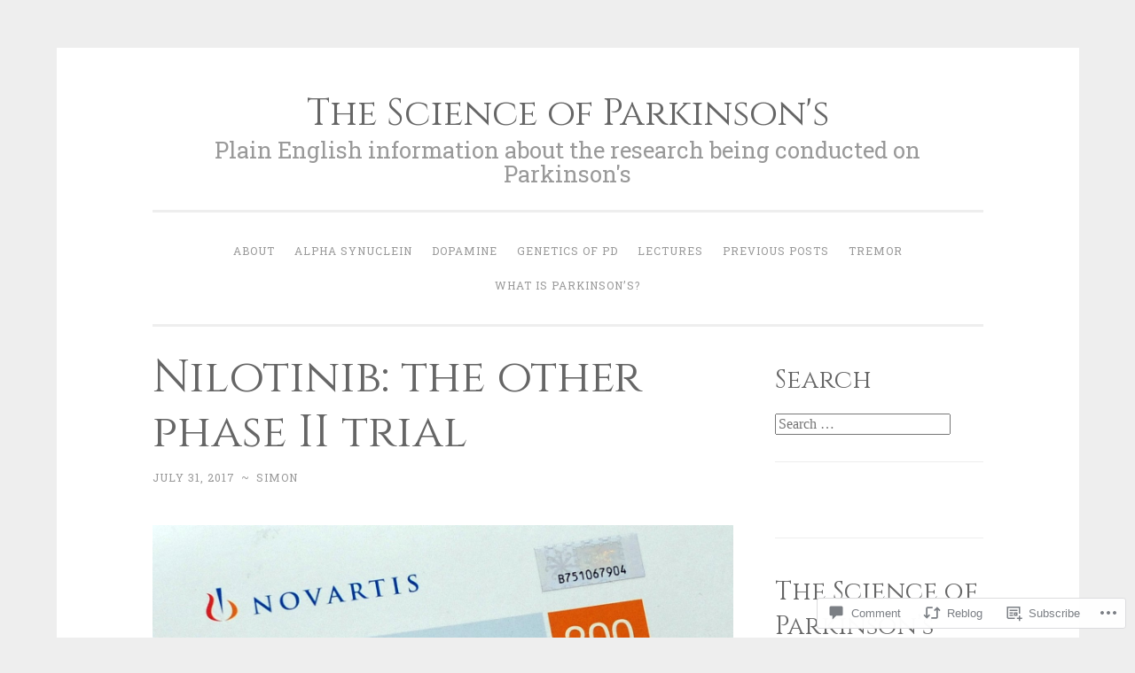

--- FILE ---
content_type: text/html; charset=UTF-8
request_url: https://scienceofparkinsons.com/2017/07/31/nilotinib-the-other-phase-ii-trial/?like_comment=1206&_wpnonce=ce9f2d53eb
body_size: 44713
content:
<!DOCTYPE html>
<html lang="en">
<head>
<meta charset="UTF-8">
<meta name="viewport" content="width=device-width, initial-scale=1">
<link rel="profile" href="http://gmpg.org/xfn/11">

<title>Nilotinib: the other phase II trial &#8211; The Science of Parkinson&#039;s</title>
<script type="text/javascript">
  WebFontConfig = {"google":{"families":["Cinzel:r:latin,latin-ext"]},"api_url":"https:\/\/fonts-api.wp.com\/css"};
  (function() {
    var wf = document.createElement('script');
    wf.src = '/wp-content/plugins/custom-fonts/js/webfont.js';
    wf.type = 'text/javascript';
    wf.async = 'true';
    var s = document.getElementsByTagName('script')[0];
    s.parentNode.insertBefore(wf, s);
	})();
</script><style id="jetpack-custom-fonts-css">.wf-active h1, .wf-active h2, .wf-active h3, .wf-active h4, .wf-active h5, .wf-active h6, .wf-active .site-title{font-family:"Cinzel",serif;font-style:normal;font-weight:400}.wf-active h1{font-size:44.8px;font-weight:400;font-style:normal}.wf-active h2{font-size:32px;font-weight:400;font-style:normal}.wf-active #respond h3, .wf-active h3{font-size:32px;font-weight:400;font-style:normal}.wf-active h4{font-size:25.6px;font-weight:400;font-style:normal}.wf-active h5{font-size:25.6px;font-weight:400;font-style:normal}.wf-active h6{font-size:22.4px;font-weight:400;font-style:normal}.wf-active .site-title{font-size:41.6px;font-style:normal;font-weight:400}.wf-active .site-description{font-size:25.6px;font-weight:400;font-style:normal}.wf-active .entry-title{font-size:2.8em;font-style:normal;font-weight:400}.wf-active .page-title{font-size:28.8px;font-style:normal;font-weight:400}.wf-active #respond h3, .wf-active .comments-title{font-size:1.92em;font-style:normal;font-weight:400}.wf-active .widget-title{font-size:28.8px;font-weight:400;font-style:normal}@media screen and (min-width: 50em){.wf-active h1{font-size:51.2px;font-weight:400;font-style:normal}}@media screen and (min-width: 50em){.wf-active h2{font-size:44.8px;font-weight:400;font-style:normal}}@media screen and (min-width: 50em){.wf-active #respond h3, .wf-active h3{font-size:38.4px;font-weight:400;font-style:normal}}@media screen and (min-width: 50em){.wf-active h4{font-size:32px;font-weight:400;font-style:normal}}@media screen and (min-width: 50em){.wf-active .entry-title{font-size:51.2px;font-style:normal;font-weight:400}}</style>
<meta name='robots' content='max-image-preview:large' />

<!-- Async WordPress.com Remote Login -->
<script id="wpcom_remote_login_js">
var wpcom_remote_login_extra_auth = '';
function wpcom_remote_login_remove_dom_node_id( element_id ) {
	var dom_node = document.getElementById( element_id );
	if ( dom_node ) { dom_node.parentNode.removeChild( dom_node ); }
}
function wpcom_remote_login_remove_dom_node_classes( class_name ) {
	var dom_nodes = document.querySelectorAll( '.' + class_name );
	for ( var i = 0; i < dom_nodes.length; i++ ) {
		dom_nodes[ i ].parentNode.removeChild( dom_nodes[ i ] );
	}
}
function wpcom_remote_login_final_cleanup() {
	wpcom_remote_login_remove_dom_node_classes( "wpcom_remote_login_msg" );
	wpcom_remote_login_remove_dom_node_id( "wpcom_remote_login_key" );
	wpcom_remote_login_remove_dom_node_id( "wpcom_remote_login_validate" );
	wpcom_remote_login_remove_dom_node_id( "wpcom_remote_login_js" );
	wpcom_remote_login_remove_dom_node_id( "wpcom_request_access_iframe" );
	wpcom_remote_login_remove_dom_node_id( "wpcom_request_access_styles" );
}

// Watch for messages back from the remote login
window.addEventListener( "message", function( e ) {
	if ( e.origin === "https://r-login.wordpress.com" ) {
		var data = {};
		try {
			data = JSON.parse( e.data );
		} catch( e ) {
			wpcom_remote_login_final_cleanup();
			return;
		}

		if ( data.msg === 'LOGIN' ) {
			// Clean up the login check iframe
			wpcom_remote_login_remove_dom_node_id( "wpcom_remote_login_key" );

			var id_regex = new RegExp( /^[0-9]+$/ );
			var token_regex = new RegExp( /^.*|.*|.*$/ );
			if (
				token_regex.test( data.token )
				&& id_regex.test( data.wpcomid )
			) {
				// We have everything we need to ask for a login
				var script = document.createElement( "script" );
				script.setAttribute( "id", "wpcom_remote_login_validate" );
				script.src = '/remote-login.php?wpcom_remote_login=validate'
					+ '&wpcomid=' + data.wpcomid
					+ '&token=' + encodeURIComponent( data.token )
					+ '&host=' + window.location.protocol
					+ '//' + window.location.hostname
					+ '&postid=44707'
					+ '&is_singular=1';
				document.body.appendChild( script );
			}

			return;
		}

		// Safari ITP, not logged in, so redirect
		if ( data.msg === 'LOGIN-REDIRECT' ) {
			window.location = 'https://wordpress.com/log-in?redirect_to=' + window.location.href;
			return;
		}

		// Safari ITP, storage access failed, remove the request
		if ( data.msg === 'LOGIN-REMOVE' ) {
			var css_zap = 'html { -webkit-transition: margin-top 1s; transition: margin-top 1s; } /* 9001 */ html { margin-top: 0 !important; } * html body { margin-top: 0 !important; } @media screen and ( max-width: 782px ) { html { margin-top: 0 !important; } * html body { margin-top: 0 !important; } }';
			var style_zap = document.createElement( 'style' );
			style_zap.type = 'text/css';
			style_zap.appendChild( document.createTextNode( css_zap ) );
			document.body.appendChild( style_zap );

			var e = document.getElementById( 'wpcom_request_access_iframe' );
			e.parentNode.removeChild( e );

			document.cookie = 'wordpress_com_login_access=denied; path=/; max-age=31536000';

			return;
		}

		// Safari ITP
		if ( data.msg === 'REQUEST_ACCESS' ) {
			console.log( 'request access: safari' );

			// Check ITP iframe enable/disable knob
			if ( wpcom_remote_login_extra_auth !== 'safari_itp_iframe' ) {
				return;
			}

			// If we are in a "private window" there is no ITP.
			var private_window = false;
			try {
				var opendb = window.openDatabase( null, null, null, null );
			} catch( e ) {
				private_window = true;
			}

			if ( private_window ) {
				console.log( 'private window' );
				return;
			}

			var iframe = document.createElement( 'iframe' );
			iframe.id = 'wpcom_request_access_iframe';
			iframe.setAttribute( 'scrolling', 'no' );
			iframe.setAttribute( 'sandbox', 'allow-storage-access-by-user-activation allow-scripts allow-same-origin allow-top-navigation-by-user-activation' );
			iframe.src = 'https://r-login.wordpress.com/remote-login.php?wpcom_remote_login=request_access&origin=' + encodeURIComponent( data.origin ) + '&wpcomid=' + encodeURIComponent( data.wpcomid );

			var css = 'html { -webkit-transition: margin-top 1s; transition: margin-top 1s; } /* 9001 */ html { margin-top: 46px !important; } * html body { margin-top: 46px !important; } @media screen and ( max-width: 660px ) { html { margin-top: 71px !important; } * html body { margin-top: 71px !important; } #wpcom_request_access_iframe { display: block; height: 71px !important; } } #wpcom_request_access_iframe { border: 0px; height: 46px; position: fixed; top: 0; left: 0; width: 100%; min-width: 100%; z-index: 99999; background: #23282d; } ';

			var style = document.createElement( 'style' );
			style.type = 'text/css';
			style.id = 'wpcom_request_access_styles';
			style.appendChild( document.createTextNode( css ) );
			document.body.appendChild( style );

			document.body.appendChild( iframe );
		}

		if ( data.msg === 'DONE' ) {
			wpcom_remote_login_final_cleanup();
		}
	}
}, false );

// Inject the remote login iframe after the page has had a chance to load
// more critical resources
window.addEventListener( "DOMContentLoaded", function( e ) {
	var iframe = document.createElement( "iframe" );
	iframe.style.display = "none";
	iframe.setAttribute( "scrolling", "no" );
	iframe.setAttribute( "id", "wpcom_remote_login_key" );
	iframe.src = "https://r-login.wordpress.com/remote-login.php"
		+ "?wpcom_remote_login=key"
		+ "&origin=aHR0cHM6Ly9zY2llbmNlb2ZwYXJraW5zb25zLmNvbQ%3D%3D"
		+ "&wpcomid=76767623"
		+ "&time=" + Math.floor( Date.now() / 1000 );
	document.body.appendChild( iframe );
}, false );
</script>
<link rel='dns-prefetch' href='//s0.wp.com' />
<link rel='dns-prefetch' href='//widgets.wp.com' />
<link rel='dns-prefetch' href='//wordpress.com' />
<link rel='dns-prefetch' href='//fonts-api.wp.com' />
<link rel="alternate" type="application/rss+xml" title="The Science of Parkinson&#039;s &raquo; Feed" href="https://scienceofparkinsons.com/feed/" />
<link rel="alternate" type="application/rss+xml" title="The Science of Parkinson&#039;s &raquo; Comments Feed" href="https://scienceofparkinsons.com/comments/feed/" />
<link rel="alternate" type="application/rss+xml" title="The Science of Parkinson&#039;s &raquo; Nilotinib: the other phase II&nbsp;trial Comments Feed" href="https://scienceofparkinsons.com/2017/07/31/nilotinib-the-other-phase-ii-trial/feed/" />
	<script type="text/javascript">
		/* <![CDATA[ */
		function addLoadEvent(func) {
			var oldonload = window.onload;
			if (typeof window.onload != 'function') {
				window.onload = func;
			} else {
				window.onload = function () {
					oldonload();
					func();
				}
			}
		}
		/* ]]> */
	</script>
	<link crossorigin='anonymous' rel='stylesheet' id='all-css-0-1' href='/_static/??-eJxtzEkKgDAQRNELGZs4EDfiWUJsxMzYHby+RARB3BQ8KD6cWZgUGSNDKCL7su2RwCJnbdxjCCnVWYtHggO9ZlxFTsQftYaogf+k3x2+4Vv1voRZqrHvpkHJwV5glDTa&cssminify=yes' type='text/css' media='all' />
<style id='wp-emoji-styles-inline-css'>

	img.wp-smiley, img.emoji {
		display: inline !important;
		border: none !important;
		box-shadow: none !important;
		height: 1em !important;
		width: 1em !important;
		margin: 0 0.07em !important;
		vertical-align: -0.1em !important;
		background: none !important;
		padding: 0 !important;
	}
/*# sourceURL=wp-emoji-styles-inline-css */
</style>
<link crossorigin='anonymous' rel='stylesheet' id='all-css-2-1' href='/wp-content/plugins/gutenberg-core/v22.4.0/build/styles/block-library/style.min.css?m=1768935615i&cssminify=yes' type='text/css' media='all' />
<style id='wp-block-library-inline-css'>
.has-text-align-justify {
	text-align:justify;
}
.has-text-align-justify{text-align:justify;}

/*# sourceURL=wp-block-library-inline-css */
</style><style id='global-styles-inline-css'>
:root{--wp--preset--aspect-ratio--square: 1;--wp--preset--aspect-ratio--4-3: 4/3;--wp--preset--aspect-ratio--3-4: 3/4;--wp--preset--aspect-ratio--3-2: 3/2;--wp--preset--aspect-ratio--2-3: 2/3;--wp--preset--aspect-ratio--16-9: 16/9;--wp--preset--aspect-ratio--9-16: 9/16;--wp--preset--color--black: #000000;--wp--preset--color--cyan-bluish-gray: #abb8c3;--wp--preset--color--white: #fff;--wp--preset--color--pale-pink: #f78da7;--wp--preset--color--vivid-red: #cf2e2e;--wp--preset--color--luminous-vivid-orange: #ff6900;--wp--preset--color--luminous-vivid-amber: #fcb900;--wp--preset--color--light-green-cyan: #7bdcb5;--wp--preset--color--vivid-green-cyan: #00d084;--wp--preset--color--pale-cyan-blue: #8ed1fc;--wp--preset--color--vivid-cyan-blue: #0693e3;--wp--preset--color--vivid-purple: #9b51e0;--wp--preset--color--dark-green: #1c7c7c;--wp--preset--color--dark-gray: #666;--wp--preset--color--medium-gray: #999;--wp--preset--color--light-gray: #eee;--wp--preset--gradient--vivid-cyan-blue-to-vivid-purple: linear-gradient(135deg,rgb(6,147,227) 0%,rgb(155,81,224) 100%);--wp--preset--gradient--light-green-cyan-to-vivid-green-cyan: linear-gradient(135deg,rgb(122,220,180) 0%,rgb(0,208,130) 100%);--wp--preset--gradient--luminous-vivid-amber-to-luminous-vivid-orange: linear-gradient(135deg,rgb(252,185,0) 0%,rgb(255,105,0) 100%);--wp--preset--gradient--luminous-vivid-orange-to-vivid-red: linear-gradient(135deg,rgb(255,105,0) 0%,rgb(207,46,46) 100%);--wp--preset--gradient--very-light-gray-to-cyan-bluish-gray: linear-gradient(135deg,rgb(238,238,238) 0%,rgb(169,184,195) 100%);--wp--preset--gradient--cool-to-warm-spectrum: linear-gradient(135deg,rgb(74,234,220) 0%,rgb(151,120,209) 20%,rgb(207,42,186) 40%,rgb(238,44,130) 60%,rgb(251,105,98) 80%,rgb(254,248,76) 100%);--wp--preset--gradient--blush-light-purple: linear-gradient(135deg,rgb(255,206,236) 0%,rgb(152,150,240) 100%);--wp--preset--gradient--blush-bordeaux: linear-gradient(135deg,rgb(254,205,165) 0%,rgb(254,45,45) 50%,rgb(107,0,62) 100%);--wp--preset--gradient--luminous-dusk: linear-gradient(135deg,rgb(255,203,112) 0%,rgb(199,81,192) 50%,rgb(65,88,208) 100%);--wp--preset--gradient--pale-ocean: linear-gradient(135deg,rgb(255,245,203) 0%,rgb(182,227,212) 50%,rgb(51,167,181) 100%);--wp--preset--gradient--electric-grass: linear-gradient(135deg,rgb(202,248,128) 0%,rgb(113,206,126) 100%);--wp--preset--gradient--midnight: linear-gradient(135deg,rgb(2,3,129) 0%,rgb(40,116,252) 100%);--wp--preset--font-size--small: 13px;--wp--preset--font-size--medium: 20px;--wp--preset--font-size--large: 36px;--wp--preset--font-size--x-large: 42px;--wp--preset--font-family--albert-sans: 'Albert Sans', sans-serif;--wp--preset--font-family--alegreya: Alegreya, serif;--wp--preset--font-family--arvo: Arvo, serif;--wp--preset--font-family--bodoni-moda: 'Bodoni Moda', serif;--wp--preset--font-family--bricolage-grotesque: 'Bricolage Grotesque', sans-serif;--wp--preset--font-family--cabin: Cabin, sans-serif;--wp--preset--font-family--chivo: Chivo, sans-serif;--wp--preset--font-family--commissioner: Commissioner, sans-serif;--wp--preset--font-family--cormorant: Cormorant, serif;--wp--preset--font-family--courier-prime: 'Courier Prime', monospace;--wp--preset--font-family--crimson-pro: 'Crimson Pro', serif;--wp--preset--font-family--dm-mono: 'DM Mono', monospace;--wp--preset--font-family--dm-sans: 'DM Sans', sans-serif;--wp--preset--font-family--dm-serif-display: 'DM Serif Display', serif;--wp--preset--font-family--domine: Domine, serif;--wp--preset--font-family--eb-garamond: 'EB Garamond', serif;--wp--preset--font-family--epilogue: Epilogue, sans-serif;--wp--preset--font-family--fahkwang: Fahkwang, sans-serif;--wp--preset--font-family--figtree: Figtree, sans-serif;--wp--preset--font-family--fira-sans: 'Fira Sans', sans-serif;--wp--preset--font-family--fjalla-one: 'Fjalla One', sans-serif;--wp--preset--font-family--fraunces: Fraunces, serif;--wp--preset--font-family--gabarito: Gabarito, system-ui;--wp--preset--font-family--ibm-plex-mono: 'IBM Plex Mono', monospace;--wp--preset--font-family--ibm-plex-sans: 'IBM Plex Sans', sans-serif;--wp--preset--font-family--ibarra-real-nova: 'Ibarra Real Nova', serif;--wp--preset--font-family--instrument-serif: 'Instrument Serif', serif;--wp--preset--font-family--inter: Inter, sans-serif;--wp--preset--font-family--josefin-sans: 'Josefin Sans', sans-serif;--wp--preset--font-family--jost: Jost, sans-serif;--wp--preset--font-family--libre-baskerville: 'Libre Baskerville', serif;--wp--preset--font-family--libre-franklin: 'Libre Franklin', sans-serif;--wp--preset--font-family--literata: Literata, serif;--wp--preset--font-family--lora: Lora, serif;--wp--preset--font-family--merriweather: Merriweather, serif;--wp--preset--font-family--montserrat: Montserrat, sans-serif;--wp--preset--font-family--newsreader: Newsreader, serif;--wp--preset--font-family--noto-sans-mono: 'Noto Sans Mono', sans-serif;--wp--preset--font-family--nunito: Nunito, sans-serif;--wp--preset--font-family--open-sans: 'Open Sans', sans-serif;--wp--preset--font-family--overpass: Overpass, sans-serif;--wp--preset--font-family--pt-serif: 'PT Serif', serif;--wp--preset--font-family--petrona: Petrona, serif;--wp--preset--font-family--piazzolla: Piazzolla, serif;--wp--preset--font-family--playfair-display: 'Playfair Display', serif;--wp--preset--font-family--plus-jakarta-sans: 'Plus Jakarta Sans', sans-serif;--wp--preset--font-family--poppins: Poppins, sans-serif;--wp--preset--font-family--raleway: Raleway, sans-serif;--wp--preset--font-family--roboto: Roboto, sans-serif;--wp--preset--font-family--roboto-slab: 'Roboto Slab', serif;--wp--preset--font-family--rubik: Rubik, sans-serif;--wp--preset--font-family--rufina: Rufina, serif;--wp--preset--font-family--sora: Sora, sans-serif;--wp--preset--font-family--source-sans-3: 'Source Sans 3', sans-serif;--wp--preset--font-family--source-serif-4: 'Source Serif 4', serif;--wp--preset--font-family--space-mono: 'Space Mono', monospace;--wp--preset--font-family--syne: Syne, sans-serif;--wp--preset--font-family--texturina: Texturina, serif;--wp--preset--font-family--urbanist: Urbanist, sans-serif;--wp--preset--font-family--work-sans: 'Work Sans', sans-serif;--wp--preset--spacing--20: 0.44rem;--wp--preset--spacing--30: 0.67rem;--wp--preset--spacing--40: 1rem;--wp--preset--spacing--50: 1.5rem;--wp--preset--spacing--60: 2.25rem;--wp--preset--spacing--70: 3.38rem;--wp--preset--spacing--80: 5.06rem;--wp--preset--shadow--natural: 6px 6px 9px rgba(0, 0, 0, 0.2);--wp--preset--shadow--deep: 12px 12px 50px rgba(0, 0, 0, 0.4);--wp--preset--shadow--sharp: 6px 6px 0px rgba(0, 0, 0, 0.2);--wp--preset--shadow--outlined: 6px 6px 0px -3px rgb(255, 255, 255), 6px 6px rgb(0, 0, 0);--wp--preset--shadow--crisp: 6px 6px 0px rgb(0, 0, 0);}:where(body) { margin: 0; }:where(.is-layout-flex){gap: 0.5em;}:where(.is-layout-grid){gap: 0.5em;}body .is-layout-flex{display: flex;}.is-layout-flex{flex-wrap: wrap;align-items: center;}.is-layout-flex > :is(*, div){margin: 0;}body .is-layout-grid{display: grid;}.is-layout-grid > :is(*, div){margin: 0;}body{padding-top: 0px;padding-right: 0px;padding-bottom: 0px;padding-left: 0px;}:root :where(.wp-element-button, .wp-block-button__link){background-color: #32373c;border-width: 0;color: #fff;font-family: inherit;font-size: inherit;font-style: inherit;font-weight: inherit;letter-spacing: inherit;line-height: inherit;padding-top: calc(0.667em + 2px);padding-right: calc(1.333em + 2px);padding-bottom: calc(0.667em + 2px);padding-left: calc(1.333em + 2px);text-decoration: none;text-transform: inherit;}.has-black-color{color: var(--wp--preset--color--black) !important;}.has-cyan-bluish-gray-color{color: var(--wp--preset--color--cyan-bluish-gray) !important;}.has-white-color{color: var(--wp--preset--color--white) !important;}.has-pale-pink-color{color: var(--wp--preset--color--pale-pink) !important;}.has-vivid-red-color{color: var(--wp--preset--color--vivid-red) !important;}.has-luminous-vivid-orange-color{color: var(--wp--preset--color--luminous-vivid-orange) !important;}.has-luminous-vivid-amber-color{color: var(--wp--preset--color--luminous-vivid-amber) !important;}.has-light-green-cyan-color{color: var(--wp--preset--color--light-green-cyan) !important;}.has-vivid-green-cyan-color{color: var(--wp--preset--color--vivid-green-cyan) !important;}.has-pale-cyan-blue-color{color: var(--wp--preset--color--pale-cyan-blue) !important;}.has-vivid-cyan-blue-color{color: var(--wp--preset--color--vivid-cyan-blue) !important;}.has-vivid-purple-color{color: var(--wp--preset--color--vivid-purple) !important;}.has-dark-green-color{color: var(--wp--preset--color--dark-green) !important;}.has-dark-gray-color{color: var(--wp--preset--color--dark-gray) !important;}.has-medium-gray-color{color: var(--wp--preset--color--medium-gray) !important;}.has-light-gray-color{color: var(--wp--preset--color--light-gray) !important;}.has-black-background-color{background-color: var(--wp--preset--color--black) !important;}.has-cyan-bluish-gray-background-color{background-color: var(--wp--preset--color--cyan-bluish-gray) !important;}.has-white-background-color{background-color: var(--wp--preset--color--white) !important;}.has-pale-pink-background-color{background-color: var(--wp--preset--color--pale-pink) !important;}.has-vivid-red-background-color{background-color: var(--wp--preset--color--vivid-red) !important;}.has-luminous-vivid-orange-background-color{background-color: var(--wp--preset--color--luminous-vivid-orange) !important;}.has-luminous-vivid-amber-background-color{background-color: var(--wp--preset--color--luminous-vivid-amber) !important;}.has-light-green-cyan-background-color{background-color: var(--wp--preset--color--light-green-cyan) !important;}.has-vivid-green-cyan-background-color{background-color: var(--wp--preset--color--vivid-green-cyan) !important;}.has-pale-cyan-blue-background-color{background-color: var(--wp--preset--color--pale-cyan-blue) !important;}.has-vivid-cyan-blue-background-color{background-color: var(--wp--preset--color--vivid-cyan-blue) !important;}.has-vivid-purple-background-color{background-color: var(--wp--preset--color--vivid-purple) !important;}.has-dark-green-background-color{background-color: var(--wp--preset--color--dark-green) !important;}.has-dark-gray-background-color{background-color: var(--wp--preset--color--dark-gray) !important;}.has-medium-gray-background-color{background-color: var(--wp--preset--color--medium-gray) !important;}.has-light-gray-background-color{background-color: var(--wp--preset--color--light-gray) !important;}.has-black-border-color{border-color: var(--wp--preset--color--black) !important;}.has-cyan-bluish-gray-border-color{border-color: var(--wp--preset--color--cyan-bluish-gray) !important;}.has-white-border-color{border-color: var(--wp--preset--color--white) !important;}.has-pale-pink-border-color{border-color: var(--wp--preset--color--pale-pink) !important;}.has-vivid-red-border-color{border-color: var(--wp--preset--color--vivid-red) !important;}.has-luminous-vivid-orange-border-color{border-color: var(--wp--preset--color--luminous-vivid-orange) !important;}.has-luminous-vivid-amber-border-color{border-color: var(--wp--preset--color--luminous-vivid-amber) !important;}.has-light-green-cyan-border-color{border-color: var(--wp--preset--color--light-green-cyan) !important;}.has-vivid-green-cyan-border-color{border-color: var(--wp--preset--color--vivid-green-cyan) !important;}.has-pale-cyan-blue-border-color{border-color: var(--wp--preset--color--pale-cyan-blue) !important;}.has-vivid-cyan-blue-border-color{border-color: var(--wp--preset--color--vivid-cyan-blue) !important;}.has-vivid-purple-border-color{border-color: var(--wp--preset--color--vivid-purple) !important;}.has-dark-green-border-color{border-color: var(--wp--preset--color--dark-green) !important;}.has-dark-gray-border-color{border-color: var(--wp--preset--color--dark-gray) !important;}.has-medium-gray-border-color{border-color: var(--wp--preset--color--medium-gray) !important;}.has-light-gray-border-color{border-color: var(--wp--preset--color--light-gray) !important;}.has-vivid-cyan-blue-to-vivid-purple-gradient-background{background: var(--wp--preset--gradient--vivid-cyan-blue-to-vivid-purple) !important;}.has-light-green-cyan-to-vivid-green-cyan-gradient-background{background: var(--wp--preset--gradient--light-green-cyan-to-vivid-green-cyan) !important;}.has-luminous-vivid-amber-to-luminous-vivid-orange-gradient-background{background: var(--wp--preset--gradient--luminous-vivid-amber-to-luminous-vivid-orange) !important;}.has-luminous-vivid-orange-to-vivid-red-gradient-background{background: var(--wp--preset--gradient--luminous-vivid-orange-to-vivid-red) !important;}.has-very-light-gray-to-cyan-bluish-gray-gradient-background{background: var(--wp--preset--gradient--very-light-gray-to-cyan-bluish-gray) !important;}.has-cool-to-warm-spectrum-gradient-background{background: var(--wp--preset--gradient--cool-to-warm-spectrum) !important;}.has-blush-light-purple-gradient-background{background: var(--wp--preset--gradient--blush-light-purple) !important;}.has-blush-bordeaux-gradient-background{background: var(--wp--preset--gradient--blush-bordeaux) !important;}.has-luminous-dusk-gradient-background{background: var(--wp--preset--gradient--luminous-dusk) !important;}.has-pale-ocean-gradient-background{background: var(--wp--preset--gradient--pale-ocean) !important;}.has-electric-grass-gradient-background{background: var(--wp--preset--gradient--electric-grass) !important;}.has-midnight-gradient-background{background: var(--wp--preset--gradient--midnight) !important;}.has-small-font-size{font-size: var(--wp--preset--font-size--small) !important;}.has-medium-font-size{font-size: var(--wp--preset--font-size--medium) !important;}.has-large-font-size{font-size: var(--wp--preset--font-size--large) !important;}.has-x-large-font-size{font-size: var(--wp--preset--font-size--x-large) !important;}.has-albert-sans-font-family{font-family: var(--wp--preset--font-family--albert-sans) !important;}.has-alegreya-font-family{font-family: var(--wp--preset--font-family--alegreya) !important;}.has-arvo-font-family{font-family: var(--wp--preset--font-family--arvo) !important;}.has-bodoni-moda-font-family{font-family: var(--wp--preset--font-family--bodoni-moda) !important;}.has-bricolage-grotesque-font-family{font-family: var(--wp--preset--font-family--bricolage-grotesque) !important;}.has-cabin-font-family{font-family: var(--wp--preset--font-family--cabin) !important;}.has-chivo-font-family{font-family: var(--wp--preset--font-family--chivo) !important;}.has-commissioner-font-family{font-family: var(--wp--preset--font-family--commissioner) !important;}.has-cormorant-font-family{font-family: var(--wp--preset--font-family--cormorant) !important;}.has-courier-prime-font-family{font-family: var(--wp--preset--font-family--courier-prime) !important;}.has-crimson-pro-font-family{font-family: var(--wp--preset--font-family--crimson-pro) !important;}.has-dm-mono-font-family{font-family: var(--wp--preset--font-family--dm-mono) !important;}.has-dm-sans-font-family{font-family: var(--wp--preset--font-family--dm-sans) !important;}.has-dm-serif-display-font-family{font-family: var(--wp--preset--font-family--dm-serif-display) !important;}.has-domine-font-family{font-family: var(--wp--preset--font-family--domine) !important;}.has-eb-garamond-font-family{font-family: var(--wp--preset--font-family--eb-garamond) !important;}.has-epilogue-font-family{font-family: var(--wp--preset--font-family--epilogue) !important;}.has-fahkwang-font-family{font-family: var(--wp--preset--font-family--fahkwang) !important;}.has-figtree-font-family{font-family: var(--wp--preset--font-family--figtree) !important;}.has-fira-sans-font-family{font-family: var(--wp--preset--font-family--fira-sans) !important;}.has-fjalla-one-font-family{font-family: var(--wp--preset--font-family--fjalla-one) !important;}.has-fraunces-font-family{font-family: var(--wp--preset--font-family--fraunces) !important;}.has-gabarito-font-family{font-family: var(--wp--preset--font-family--gabarito) !important;}.has-ibm-plex-mono-font-family{font-family: var(--wp--preset--font-family--ibm-plex-mono) !important;}.has-ibm-plex-sans-font-family{font-family: var(--wp--preset--font-family--ibm-plex-sans) !important;}.has-ibarra-real-nova-font-family{font-family: var(--wp--preset--font-family--ibarra-real-nova) !important;}.has-instrument-serif-font-family{font-family: var(--wp--preset--font-family--instrument-serif) !important;}.has-inter-font-family{font-family: var(--wp--preset--font-family--inter) !important;}.has-josefin-sans-font-family{font-family: var(--wp--preset--font-family--josefin-sans) !important;}.has-jost-font-family{font-family: var(--wp--preset--font-family--jost) !important;}.has-libre-baskerville-font-family{font-family: var(--wp--preset--font-family--libre-baskerville) !important;}.has-libre-franklin-font-family{font-family: var(--wp--preset--font-family--libre-franklin) !important;}.has-literata-font-family{font-family: var(--wp--preset--font-family--literata) !important;}.has-lora-font-family{font-family: var(--wp--preset--font-family--lora) !important;}.has-merriweather-font-family{font-family: var(--wp--preset--font-family--merriweather) !important;}.has-montserrat-font-family{font-family: var(--wp--preset--font-family--montserrat) !important;}.has-newsreader-font-family{font-family: var(--wp--preset--font-family--newsreader) !important;}.has-noto-sans-mono-font-family{font-family: var(--wp--preset--font-family--noto-sans-mono) !important;}.has-nunito-font-family{font-family: var(--wp--preset--font-family--nunito) !important;}.has-open-sans-font-family{font-family: var(--wp--preset--font-family--open-sans) !important;}.has-overpass-font-family{font-family: var(--wp--preset--font-family--overpass) !important;}.has-pt-serif-font-family{font-family: var(--wp--preset--font-family--pt-serif) !important;}.has-petrona-font-family{font-family: var(--wp--preset--font-family--petrona) !important;}.has-piazzolla-font-family{font-family: var(--wp--preset--font-family--piazzolla) !important;}.has-playfair-display-font-family{font-family: var(--wp--preset--font-family--playfair-display) !important;}.has-plus-jakarta-sans-font-family{font-family: var(--wp--preset--font-family--plus-jakarta-sans) !important;}.has-poppins-font-family{font-family: var(--wp--preset--font-family--poppins) !important;}.has-raleway-font-family{font-family: var(--wp--preset--font-family--raleway) !important;}.has-roboto-font-family{font-family: var(--wp--preset--font-family--roboto) !important;}.has-roboto-slab-font-family{font-family: var(--wp--preset--font-family--roboto-slab) !important;}.has-rubik-font-family{font-family: var(--wp--preset--font-family--rubik) !important;}.has-rufina-font-family{font-family: var(--wp--preset--font-family--rufina) !important;}.has-sora-font-family{font-family: var(--wp--preset--font-family--sora) !important;}.has-source-sans-3-font-family{font-family: var(--wp--preset--font-family--source-sans-3) !important;}.has-source-serif-4-font-family{font-family: var(--wp--preset--font-family--source-serif-4) !important;}.has-space-mono-font-family{font-family: var(--wp--preset--font-family--space-mono) !important;}.has-syne-font-family{font-family: var(--wp--preset--font-family--syne) !important;}.has-texturina-font-family{font-family: var(--wp--preset--font-family--texturina) !important;}.has-urbanist-font-family{font-family: var(--wp--preset--font-family--urbanist) !important;}.has-work-sans-font-family{font-family: var(--wp--preset--font-family--work-sans) !important;}
/*# sourceURL=global-styles-inline-css */
</style>

<style id='classic-theme-styles-inline-css'>
.wp-block-button__link{background-color:#32373c;border-radius:9999px;box-shadow:none;color:#fff;font-size:1.125em;padding:calc(.667em + 2px) calc(1.333em + 2px);text-decoration:none}.wp-block-file__button{background:#32373c;color:#fff}.wp-block-accordion-heading{margin:0}.wp-block-accordion-heading__toggle{background-color:inherit!important;color:inherit!important}.wp-block-accordion-heading__toggle:not(:focus-visible){outline:none}.wp-block-accordion-heading__toggle:focus,.wp-block-accordion-heading__toggle:hover{background-color:inherit!important;border:none;box-shadow:none;color:inherit;padding:var(--wp--preset--spacing--20,1em) 0;text-decoration:none}.wp-block-accordion-heading__toggle:focus-visible{outline:auto;outline-offset:0}
/*# sourceURL=/wp-content/plugins/gutenberg-core/v22.4.0/build/styles/block-library/classic.min.css */
</style>
<link crossorigin='anonymous' rel='stylesheet' id='all-css-4-1' href='/_static/??-eJx9jskOwjAMRH+IYPblgPgUlMWClDqJYqf9fVxVXABxseSZefbAWIzPSTAJUDOlb/eYGHyuqDoVK6AJwhAt9kgaW3rmBfzGxqKMca5UZDY6KTYy8lCQ/3EdSrH+aVSaT8wGUM7pbd4GTCFXsE0yWZHovzDg6sG12AcYsDp9reLUmT/3qcyVLuvj4bRd7fbnTfcCmvdj7g==&cssminify=yes' type='text/css' media='all' />
<link rel='stylesheet' id='verbum-gutenberg-css-css' href='https://widgets.wp.com/verbum-block-editor/block-editor.css?ver=1738686361' media='all' />
<link crossorigin='anonymous' rel='stylesheet' id='all-css-6-1' href='/_static/??-eJyNjNEKwjAMRX/IGmaHbg/it2gJrq5Jy5Iy/PvFCTJ82tu9J7kH5uJCZkVWoOpKqs/IAiETGXIpjmhN/sjRyAEicNZoa/mF72Hj1AHJDKU+oCBLmO4aBndalRMK6u6F6Dvh5/tG1+bSNufee9+9FpGORsM=&cssminify=yes' type='text/css' media='all' />
<link rel='stylesheet' id='penscratch-2-fonts-css' href='https://fonts-api.wp.com/css?family=Roboto+Slab%3A300%2C400%2C700&#038;subset=latin%2Clatin-ext' media='all' />
<link crossorigin='anonymous' rel='stylesheet' id='all-css-8-1' href='/_static/??-eJyNy8sJgDAMANCFrKml5CbOYkOgan+YSHF7dQNv7/KgN0O1KBcFjZxZoF0BGhehc1WKxgGJQEiVDhlfDvCjbIVA9E5seqOav7fkeUK01iF6vz+JZyr2&cssminify=yes' type='text/css' media='all' />
<style id='jetpack_facebook_likebox-inline-css'>
.widget_facebook_likebox {
	overflow: hidden;
}

/*# sourceURL=/wp-content/mu-plugins/jetpack-plugin/moon/modules/widgets/facebook-likebox/style.css */
</style>
<link crossorigin='anonymous' rel='stylesheet' id='all-css-10-1' href='/_static/??-eJzTLy/QTc7PK0nNK9HPLdUtyClNz8wr1i9KTcrJTwcy0/WTi5G5ekCujj52Temp+bo5+cmJJZn5eSgc3bScxMwikFb7XFtDE1NLExMLc0OTLACohS2q&cssminify=yes' type='text/css' media='all' />
<link crossorigin='anonymous' rel='stylesheet' id='print-css-11-1' href='/wp-content/mu-plugins/global-print/global-print.css?m=1465851035i&cssminify=yes' type='text/css' media='print' />
<style id='jetpack-global-styles-frontend-style-inline-css'>
:root { --font-headings: unset; --font-base: unset; --font-headings-default: -apple-system,BlinkMacSystemFont,"Segoe UI",Roboto,Oxygen-Sans,Ubuntu,Cantarell,"Helvetica Neue",sans-serif; --font-base-default: -apple-system,BlinkMacSystemFont,"Segoe UI",Roboto,Oxygen-Sans,Ubuntu,Cantarell,"Helvetica Neue",sans-serif;}
/*# sourceURL=jetpack-global-styles-frontend-style-inline-css */
</style>
<link crossorigin='anonymous' rel='stylesheet' id='all-css-14-1' href='/_static/??-eJyNjcEKwjAQRH/IuFRT6kX8FNkmS5K6yQY3Qfx7bfEiXrwM82B4A49qnJRGpUHupnIPqSgs1Cq624chi6zhO5OCRryTR++fW00l7J3qDv43XVNxoOISsmEJol/wY2uR8vs3WggsM/I6uOTzMI3Hw8lOg11eUT1JKA==&cssminify=yes' type='text/css' media='all' />
<script type="text/javascript" id="jetpack_related-posts-js-extra">
/* <![CDATA[ */
var related_posts_js_options = {"post_heading":"h4"};
//# sourceURL=jetpack_related-posts-js-extra
/* ]]> */
</script>
<script type="text/javascript" id="wpcom-actionbar-placeholder-js-extra">
/* <![CDATA[ */
var actionbardata = {"siteID":"76767623","postID":"44707","siteURL":"https://scienceofparkinsons.com","xhrURL":"https://scienceofparkinsons.com/wp-admin/admin-ajax.php","nonce":"683dbee943","isLoggedIn":"","statusMessage":"","subsEmailDefault":"instantly","proxyScriptUrl":"https://s0.wp.com/wp-content/js/wpcom-proxy-request.js?m=1513050504i&amp;ver=20211021","shortlink":"https://wp.me/p5c6Lt-bD5","i18n":{"followedText":"New posts from this site will now appear in your \u003Ca href=\"https://wordpress.com/reader\"\u003EReader\u003C/a\u003E","foldBar":"Collapse this bar","unfoldBar":"Expand this bar","shortLinkCopied":"Shortlink copied to clipboard."}};
//# sourceURL=wpcom-actionbar-placeholder-js-extra
/* ]]> */
</script>
<script type="text/javascript" id="jetpack-mu-wpcom-settings-js-before">
/* <![CDATA[ */
var JETPACK_MU_WPCOM_SETTINGS = {"assetsUrl":"https://s0.wp.com/wp-content/mu-plugins/jetpack-mu-wpcom-plugin/moon/jetpack_vendor/automattic/jetpack-mu-wpcom/src/build/"};
//# sourceURL=jetpack-mu-wpcom-settings-js-before
/* ]]> */
</script>
<script crossorigin='anonymous' type='text/javascript'  src='/_static/??/wp-content/mu-plugins/jetpack-plugin/moon/_inc/build/related-posts/related-posts.min.js,/wp-content/js/rlt-proxy.js?m=1755006225j'></script>
<script type="text/javascript" id="rlt-proxy-js-after">
/* <![CDATA[ */
	rltInitialize( {"token":null,"iframeOrigins":["https:\/\/widgets.wp.com"]} );
//# sourceURL=rlt-proxy-js-after
/* ]]> */
</script>
<link rel="EditURI" type="application/rsd+xml" title="RSD" href="https://scienceofpd.wordpress.com/xmlrpc.php?rsd" />
<meta name="generator" content="WordPress.com" />
<link rel="canonical" href="https://scienceofparkinsons.com/2017/07/31/nilotinib-the-other-phase-ii-trial/" />
<link rel='shortlink' href='https://wp.me/p5c6Lt-bD5' />
<link rel="alternate" type="application/json+oembed" href="https://public-api.wordpress.com/oembed/?format=json&amp;url=https%3A%2F%2Fscienceofparkinsons.com%2F2017%2F07%2F31%2Fnilotinib-the-other-phase-ii-trial%2F&amp;for=wpcom-auto-discovery" /><link rel="alternate" type="application/xml+oembed" href="https://public-api.wordpress.com/oembed/?format=xml&amp;url=https%3A%2F%2Fscienceofparkinsons.com%2F2017%2F07%2F31%2Fnilotinib-the-other-phase-ii-trial%2F&amp;for=wpcom-auto-discovery" />
<!-- Jetpack Open Graph Tags -->
<meta property="og:type" content="article" />
<meta property="og:title" content="Nilotinib: the other phase II trial" />
<meta property="og:url" content="https://scienceofparkinsons.com/2017/07/31/nilotinib-the-other-phase-ii-trial/" />
<meta property="og:description" content="In October 2015, researchers from Georgetown University announced the results of a small clinical trial that got the Parkinson&#8217;s community very excited. The study involved a cancer drug calle…" />
<meta property="article:published_time" content="2017-07-31T23:03:13+00:00" />
<meta property="article:modified_time" content="2017-07-31T23:12:36+00:00" />
<meta property="og:site_name" content="The Science of Parkinson&#039;s" />
<meta property="og:image" content="https://scienceofparkinsons.com/wp-content/uploads/2016/07/dsk_4634s.jpg" />
<meta property="og:image:width" content="1413" />
<meta property="og:image:height" content="807" />
<meta property="og:image:alt" content="DSK_4634s" />
<meta property="og:locale" content="en_US" />
<meta property="article:publisher" content="https://www.facebook.com/WordPresscom" />
<meta name="twitter:text:title" content="Nilotinib: the other phase II&nbsp;trial" />
<meta name="twitter:image" content="https://scienceofparkinsons.com/wp-content/uploads/2016/07/dsk_4634s.jpg?w=640" />
<meta name="twitter:image:alt" content="DSK_4634s" />
<meta name="twitter:card" content="summary_large_image" />

<!-- End Jetpack Open Graph Tags -->
<link rel="shortcut icon" type="image/x-icon" href="https://s0.wp.com/i/favicon.ico?m=1713425267i" sizes="16x16 24x24 32x32 48x48" />
<link rel="icon" type="image/x-icon" href="https://s0.wp.com/i/favicon.ico?m=1713425267i" sizes="16x16 24x24 32x32 48x48" />
<link rel="apple-touch-icon" href="https://s0.wp.com/i/webclip.png?m=1713868326i" />
<link rel='openid.server' href='https://scienceofparkinsons.com/?openidserver=1' />
<link rel='openid.delegate' href='https://scienceofparkinsons.com/' />
<link rel="search" type="application/opensearchdescription+xml" href="https://scienceofparkinsons.com/osd.xml" title="The Science of Parkinson&#039;s" />
<link rel="search" type="application/opensearchdescription+xml" href="https://s1.wp.com/opensearch.xml" title="WordPress.com" />
<link rel="pingback" href="https://scienceofparkinsons.com/xmlrpc.php">		<style type="text/css">
			.recentcomments a {
				display: inline !important;
				padding: 0 !important;
				margin: 0 !important;
			}

			table.recentcommentsavatartop img.avatar, table.recentcommentsavatarend img.avatar {
				border: 0px;
				margin: 0;
			}

			table.recentcommentsavatartop a, table.recentcommentsavatarend a {
				border: 0px !important;
				background-color: transparent !important;
			}

			td.recentcommentsavatarend, td.recentcommentsavatartop {
				padding: 0px 0px 1px 0px;
				margin: 0px;
			}

			td.recentcommentstextend {
				border: none !important;
				padding: 0px 0px 2px 10px;
			}

			.rtl td.recentcommentstextend {
				padding: 0px 10px 2px 0px;
			}

			td.recentcommentstexttop {
				border: none;
				padding: 0px 0px 0px 10px;
			}

			.rtl td.recentcommentstexttop {
				padding: 0px 10px 0px 0px;
			}
		</style>
		<meta name="description" content="In October 2015, researchers from Georgetown University announced the results of a small clinical trial that got the Parkinson&#039;s community very excited. The study involved a cancer drug called Nilotinib, and the results were rather spectacular. What happened next, however, was a bizarre sequence of disagreements over exactly what should happen next and who should be taking&hellip;" />
<link crossorigin='anonymous' rel='stylesheet' id='all-css-0-3' href='/_static/??-eJyNjMEKgzAQBX9Ifdha9CJ+StF1KdFkN7gJ+X0RbM89zjAMSqxJJbEkhFxHnz9ODBunONN+M4Kq4O2EsHil3WDFRT4aMqvw/yHomj0baD40G/tf9BXXcApj27+ej6Hr2247ASkBO20=&cssminify=yes' type='text/css' media='all' />
</head>

<body class="wp-singular post-template-default single single-post postid-44707 single-format-standard wp-embed-responsive wp-theme-pubpenscratch-2 customizer-styles-applied jetpack-reblog-enabled">
<div id="page" class="hfeed site">
	<a class="skip-link screen-reader-text" href="#content">Skip to content</a>
	<header id="masthead" class="site-header" role="banner">
		<div class="site-branding">
							<p class="site-title"><a href="https://scienceofparkinsons.com/" rel="home">The Science of Parkinson&#039;s</a></p>
							<p class="site-description">Plain English information about the research being conducted on Parkinson&#039;s </p>
					</div>

		<nav id="site-navigation" class="main-navigation" role="navigation">
			<button class="menu-toggle">
				<svg xmlns="http://www.w3.org/2000/svg" viewBox="0 0 16 16"><rect x="0" fill="none" width="16" height="16"/><g><path id="menu-icon" d="M0 14h16v-2H0v2zM0 2v2h16V2H0zm0 7h16V7H0v2z"/></g></svg>
				Menu			</button>
			<div class="menu"><ul>
<li class="page_item page-item-1"><a href="https://scienceofparkinsons.com/about/">About</a></li>
<li class="page_item page-item-288"><a href="https://scienceofparkinsons.com/alpha-synuclein/">Alpha Synuclein</a></li>
<li class="page_item page-item-14704"><a href="https://scienceofparkinsons.com/dopamine/">Dopamine</a></li>
<li class="page_item page-item-28034"><a href="https://scienceofparkinsons.com/genetics-of-pd/">Genetics of PD</a></li>
<li class="page_item page-item-4999"><a href="https://scienceofparkinsons.com/lectures/">Lectures</a></li>
<li class="page_item page-item-6807"><a href="https://scienceofparkinsons.com/site-map/">Previous posts</a></li>
<li class="page_item page-item-3710"><a href="https://scienceofparkinsons.com/tremor/">Tremor</a></li>
<li class="page_item page-item-129"><a href="https://scienceofparkinsons.com/parkinsons-disease/">What is Parkinson&#8217;s?</a></li>
</ul></div>
		</nav><!-- #site-navigation -->
	</header><!-- #masthead -->

	<div id="content" class="site-content">
		
	<div id="primary" class="content-area">
		<main id="main" class="site-main" role="main">

		
			
<article id="post-44707" class="post-44707 post type-post status-publish format-standard hentry category-uncategorized tag-abl tag-abl1 tag-alpha-synuclein tag-autophagy tag-bcr-abl tag-blind tag-cancer tag-clinical-trial tag-cure-parkinsons-trust tag-demoucelle-parkinson tag-discovery tag-double-blind tag-drug tag-fda tag-foundation tag-fusion-protein tag-georgetown tag-gleevec tag-imatinib tag-inhibitor tag-leukemia tag-lysosome tag-michael-j-fox tag-mjff tag-moussa tag-nct02954978 tag-nct03205488 tag-neurodegeneration tag-neuroprotection tag-nilo-pd tag-nilotinib tag-novartis tag-pagan tag-paris tag-park2 tag-parkin tag-parkinson-alliance tag-parkinsons tag-parkinsons-disease tag-pd-nilotinib tag-phase-2 tag-phase-ii tag-placebo tag-placebo-effect tag-randomise tag-research tag-research-report tag-researchers tag-results tag-science tag-science-of-parkinsons tag-scientist tag-stat tag-tasigna tag-the-science-of-parkinsons-disease tag-van-andel-institute">
	<header class="entry-header">
		<h1 class="entry-title">Nilotinib: the other phase II&nbsp;trial</h1>		
		<div class="entry-meta">
			<span class="posted-on"><a href="https://scienceofparkinsons.com/2017/07/31/nilotinib-the-other-phase-ii-trial/" rel="bookmark"><time class="entry-date published" datetime="2017-07-31T23:03:13+00:00">July 31, 2017</time><time class="updated" datetime="2017-07-31T23:12:36+00:00">July 31, 2017</time></a></span><span class="byline"><span class="author vcard"><span class="sep"> ~ </span><a class="url fn n" href="https://scienceofparkinsons.com/author/scienceofpd/">Simon</a></span></span>					</div><!-- .entry-meta -->
	</header><!-- .entry-header -->

	<div class="entry-content">
		<p><img data-attachment-id="7472" data-permalink="https://scienceofparkinsons.com/2016/07/12/nilotinib-and-parkinsons-disease-an-update/dsk_4634s/" data-orig-file="https://scienceofparkinsons.com/wp-content/uploads/2016/07/dsk_4634s.jpg" data-orig-size="1413,807" data-comments-opened="1" data-image-meta="{&quot;aperture&quot;:&quot;0&quot;,&quot;credit&quot;:&quot;WILLIAMTINGCL.BLOGSPOT.COM&quot;,&quot;camera&quot;:&quot;&quot;,&quot;caption&quot;:&quot;&quot;,&quot;created_timestamp&quot;:&quot;0&quot;,&quot;copyright&quot;:&quot;WILLIAM TING CHING LEE&quot;,&quot;focal_length&quot;:&quot;0&quot;,&quot;iso&quot;:&quot;0&quot;,&quot;shutter_speed&quot;:&quot;0&quot;,&quot;title&quot;:&quot;&quot;,&quot;orientation&quot;:&quot;0&quot;}" data-image-title="DSK_4634s" data-image-description="" data-image-caption="" data-medium-file="https://scienceofparkinsons.com/wp-content/uploads/2016/07/dsk_4634s.jpg?w=300" data-large-file="https://scienceofparkinsons.com/wp-content/uploads/2016/07/dsk_4634s.jpg?w=656" class="alignnone size-full wp-image-7472" src="https://scienceofparkinsons.com/wp-content/uploads/2016/07/dsk_4634s.jpg?w=656" alt="DSK_4634s"   srcset="https://scienceofparkinsons.com/wp-content/uploads/2016/07/dsk_4634s.jpg 1413w, https://scienceofparkinsons.com/wp-content/uploads/2016/07/dsk_4634s.jpg?w=150&amp;h=86 150w, https://scienceofparkinsons.com/wp-content/uploads/2016/07/dsk_4634s.jpg?w=300&amp;h=171 300w, https://scienceofparkinsons.com/wp-content/uploads/2016/07/dsk_4634s.jpg?w=768&amp;h=439 768w, https://scienceofparkinsons.com/wp-content/uploads/2016/07/dsk_4634s.jpg?w=1024&amp;h=585 1024w" sizes="(max-width: 1413px) 100vw, 1413px" /></p>
<table style="width:100%;text-align:left;background-color:#d6d6d6;">
<tbody>
<tr>
<td>
<p class="indented" style="padding-left:30px;"><span style="color:#000000;">In October 2015, researchers from Georgetown University announced the results </span><span style="color:#000000;">of a small clinical trial that got the Parkinson&#8217;s community very excited. </span><span style="color:#000000;">The study involved a cancer drug called Nilotinib, and the results were rather spectacular.</span></p>
<p style="padding-left:30px;"><span style="color:#000000;">What happened next, however, was a bizarre sequence of disagreements over exactly what should happen next and who should be taking the drug forward. This caused delays to subsequent clinical trials and confusion for the entire Parkinson&#8217;s community who were so keenly awaiting fresh news about the drug.</span></p>
<p style="padding-left:30px;"><span style="color:#000000;">Earlier this year, Georgetown University announced their own follow up phase II clinical trial and this week a second phase II clinical trial funded by a group led by the Michael J Fox foundation was initiated.</span></p>
<p style="padding-left:30px;"><span style="color:#000000;">In todays post we will look at what Nilotinib is, how it apparently works for Parkinson&#8217;s disease, what is planned with the new trial, and how it differs from the  ongoing Georgetown Phase II trial.</span></p>
</td>
</tr>
</tbody>
</table>
<hr />
<p><img data-attachment-id="44736" data-permalink="https://scienceofparkinsons.com/2017/07/31/nilotinib-the-other-phase-ii-trial/fda-deeming-regulations/" data-orig-file="https://scienceofparkinsons.com/wp-content/uploads/2017/07/fda-deeming-regulations.jpg" data-orig-size="1250,650" data-comments-opened="1" data-image-meta="{&quot;aperture&quot;:&quot;3.5&quot;,&quot;credit&quot;:&quot;&quot;,&quot;camera&quot;:&quot;Canon EOS 5D Mark III&quot;,&quot;caption&quot;:&quot;&quot;,&quot;created_timestamp&quot;:&quot;1447086718&quot;,&quot;copyright&quot;:&quot;&quot;,&quot;focal_length&quot;:&quot;24&quot;,&quot;iso&quot;:&quot;320&quot;,&quot;shutter_speed&quot;:&quot;0.004&quot;,&quot;title&quot;:&quot;&quot;,&quot;orientation&quot;:&quot;1&quot;}" data-image-title="FDA-deeming-regulations" data-image-description="" data-image-caption="" data-medium-file="https://scienceofparkinsons.com/wp-content/uploads/2017/07/fda-deeming-regulations.jpg?w=300" data-large-file="https://scienceofparkinsons.com/wp-content/uploads/2017/07/fda-deeming-regulations.jpg?w=656" class="alignnone size-full wp-image-44736" src="https://scienceofparkinsons.com/wp-content/uploads/2017/07/fda-deeming-regulations.jpg?w=656" alt="FDA-deeming-regulations"   srcset="https://scienceofparkinsons.com/wp-content/uploads/2017/07/fda-deeming-regulations.jpg 1250w, https://scienceofparkinsons.com/wp-content/uploads/2017/07/fda-deeming-regulations.jpg?w=150&amp;h=78 150w, https://scienceofparkinsons.com/wp-content/uploads/2017/07/fda-deeming-regulations.jpg?w=300&amp;h=156 300w, https://scienceofparkinsons.com/wp-content/uploads/2017/07/fda-deeming-regulations.jpg?w=768&amp;h=399 768w, https://scienceofparkinsons.com/wp-content/uploads/2017/07/fda-deeming-regulations.jpg?w=1024&amp;h=532 1024w" sizes="(max-width: 1250px) 100vw, 1250px" /></p>
<p style="text-align:center;"><em>The FDA. Source: <a href="https://vaporb2b.com/m/tag/fda/">Vaporb2b</a></em></p>
<p>This week the U.S. Food and Drug Administration (FDA) has given approval for a multi-centre, double-blind, randomised, placebo-controlled Phase IIa clinical trial to be conducted, testing the safety and tolerability of Nilotinib (Tasigna) in Parkinson&#8217;s disease.</p>
<p>This is exciting and welcomed news.</p>
<p><em><strong>What is Nilotinib?</strong></em></p>
<p>Nilotinib (pronounced ‘nil-ot-in-ib’ and also known by its brand name <em>Tasigna</em>) is a small-molecule tyrosine kinase inhibitor, that has been approved for the treatment of imatinib-resistant chronic myelogenous leukemia (CML).</p>
<p><em><strong>What does any that mean?</strong></em></p>
<p>Basically, it is the drug that is used to treat a type of blood cancer (leukemia) when the other drugs have failed. It was approved for treating this cancer by the FDA in 2007.</p>
<p><span id="more-44707"></span></p>
<p><em><strong>How does Nilotinib work?</strong></em></p>
<p>In certain types of leukemia, a specific genetic abnormality occurs in chromosome 22. This is called the <em>Philadelphia chromosome</em> and it results from part of chromosome 9 and 22 actually swapping places.</p>
<p><img data-attachment-id="44828" data-permalink="https://scienceofparkinsons.com/2017/07/31/nilotinib-the-other-phase-ii-trial/schematic_of_the_philadelphia_chromosome-svg/" data-orig-file="https://scienceofparkinsons.com/wp-content/uploads/2017/07/schematic_of_the_philadelphia_chromosome-svg.png" data-orig-size="780,860" data-comments-opened="1" data-image-meta="{&quot;aperture&quot;:&quot;0&quot;,&quot;credit&quot;:&quot;&quot;,&quot;camera&quot;:&quot;&quot;,&quot;caption&quot;:&quot;&quot;,&quot;created_timestamp&quot;:&quot;0&quot;,&quot;copyright&quot;:&quot;&quot;,&quot;focal_length&quot;:&quot;0&quot;,&quot;iso&quot;:&quot;0&quot;,&quot;shutter_speed&quot;:&quot;0&quot;,&quot;title&quot;:&quot;&quot;,&quot;orientation&quot;:&quot;0&quot;}" data-image-title="Schematic_of_the_Philadelphia_Chromosome.svg" data-image-description="" data-image-caption="" data-medium-file="https://scienceofparkinsons.com/wp-content/uploads/2017/07/schematic_of_the_philadelphia_chromosome-svg.png?w=272" data-large-file="https://scienceofparkinsons.com/wp-content/uploads/2017/07/schematic_of_the_philadelphia_chromosome-svg.png?w=656" class="aligncenter size-medium wp-image-44828" src="https://scienceofparkinsons.com/wp-content/uploads/2017/07/schematic_of_the_philadelphia_chromosome-svg.png?w=272&#038;h=300" alt="Schematic_of_the_Philadelphia_Chromosome.svg" width="272" height="300" srcset="https://scienceofparkinsons.com/wp-content/uploads/2017/07/schematic_of_the_philadelphia_chromosome-svg.png?w=272 272w, https://scienceofparkinsons.com/wp-content/uploads/2017/07/schematic_of_the_philadelphia_chromosome-svg.png?w=544 544w, https://scienceofparkinsons.com/wp-content/uploads/2017/07/schematic_of_the_philadelphia_chromosome-svg.png?w=136 136w" sizes="(max-width: 272px) 100vw, 272px" /></p>
<p style="text-align:center;"><em>Philadelphia chromosome. Source: <a href="https://en.wikipedia.org/wiki/Philadelphia_chromosome">Wikipedia</a></em></p>
<p>The result of this mix up is that a <em>fusion gene </em>on<em> </em>chromosome 22, which is created by shifting of the <i>ABL1</i> gene from chromosome 9 (region q34) to a part of the <i>BCR</i> gene on chromosome 22 (region q11). This leads to a weird <em>fusion protein</em> called <i>bcr-abl, </i>and this protein undertakes various functions, but it is always turned on. And this constant activity helps to drive cancer cell growth in blood cells.</p>
<p>Initially a cancer wonder drug called Imatinib (also known as Gleevec &#8211; maybe you&#8217;ve heard of it) was developed to block the <i>bcr-abl </i>fusion protein from binding to other proteins that help to encourage the cancer growth. It competitively binds to a small region of the <i>bcr-abl </i>fusion protein, not allowing (or blocking) it to fulfill its function.</p>
<p><img data-attachment-id="44845" data-permalink="https://scienceofparkinsons.com/2017/07/31/nilotinib-the-other-phase-ii-trial/432px-mechanism_imatinib-svg/" data-orig-file="https://scienceofparkinsons.com/wp-content/uploads/2017/07/432px-mechanism_imatinib-svg.png" data-orig-size="432,268" data-comments-opened="1" data-image-meta="{&quot;aperture&quot;:&quot;0&quot;,&quot;credit&quot;:&quot;&quot;,&quot;camera&quot;:&quot;&quot;,&quot;caption&quot;:&quot;&quot;,&quot;created_timestamp&quot;:&quot;0&quot;,&quot;copyright&quot;:&quot;&quot;,&quot;focal_length&quot;:&quot;0&quot;,&quot;iso&quot;:&quot;0&quot;,&quot;shutter_speed&quot;:&quot;0&quot;,&quot;title&quot;:&quot;&quot;,&quot;orientation&quot;:&quot;0&quot;}" data-image-title="432px-Mechanism_imatinib.svg" data-image-description="" data-image-caption="" data-medium-file="https://scienceofparkinsons.com/wp-content/uploads/2017/07/432px-mechanism_imatinib-svg.png?w=300" data-large-file="https://scienceofparkinsons.com/wp-content/uploads/2017/07/432px-mechanism_imatinib-svg.png?w=432" loading="lazy" class=" size-full wp-image-44845 aligncenter" src="https://scienceofparkinsons.com/wp-content/uploads/2017/07/432px-mechanism_imatinib-svg.png?w=656" alt="432px-Mechanism_imatinib.svg"   srcset="https://scienceofparkinsons.com/wp-content/uploads/2017/07/432px-mechanism_imatinib-svg.png 432w, https://scienceofparkinsons.com/wp-content/uploads/2017/07/432px-mechanism_imatinib-svg.png?w=150&amp;h=93 150w, https://scienceofparkinsons.com/wp-content/uploads/2017/07/432px-mechanism_imatinib-svg.png?w=300&amp;h=186 300w" sizes="(max-width: 432px) 100vw, 432px" /></p>
<p style="text-align:center;"><em>How Imatinib (aka Gleevec) works in cancer. Source: <a href="https://en.wikipedia.org/wiki/Imatinib">Wikipedia</a></em></p>
<p>Basically, Nilotinib is very similar to Gleevec &#8211; in shape and function. Think of Nilotinib as the new and improved version of Gleevec.</p>
<p><em><strong>What on earth does this have to do with Parkinson&#8217;s disease?</strong></em></p>
<p>Well, while Nilotinib and Gleevec were originally designed to target the <i>bcr-abl </i>fusion protein, both drugs can also be used to block the <em>abl</em> protein by itself.</p>
<p>It has been suggested that the activation of the ABL1 gene may be playing a role in neurodegenerative conditions, such as Alzheimer&#8217;s disease (<a href="https://www.ncbi.nlm.nih.gov/pubmed/15474370">Click here</a> for the Alzheimer&#8217;s related research and <a href="https://www.ncbi.nlm.nih.gov/pmc/articles/PMC3329755/">click here</a> for an early review on this topic). This idea is also supported in Parkinson&#8217;s disease, because in 2010 by a group of researchers publishing a paper demonstrating that there is increased levels of <em>abl</em> in the Parkinsonian brain, and by blocking the <em>abl</em> protein, Gleevec could effectively protect models of Parkinson&#8217;s disease.</p>
<p>Here is that research report:</p>
<p><img data-attachment-id="44815" data-permalink="https://scienceofparkinsons.com/2017/07/31/nilotinib-the-other-phase-ii-trial/nilo2/" data-orig-file="https://scienceofparkinsons.com/wp-content/uploads/2017/07/nilo2.jpg" data-orig-size="2284,734" data-comments-opened="1" data-image-meta="{&quot;aperture&quot;:&quot;0&quot;,&quot;credit&quot;:&quot;&quot;,&quot;camera&quot;:&quot;&quot;,&quot;caption&quot;:&quot;&quot;,&quot;created_timestamp&quot;:&quot;0&quot;,&quot;copyright&quot;:&quot;&quot;,&quot;focal_length&quot;:&quot;0&quot;,&quot;iso&quot;:&quot;0&quot;,&quot;shutter_speed&quot;:&quot;0&quot;,&quot;title&quot;:&quot;&quot;,&quot;orientation&quot;:&quot;0&quot;}" data-image-title="Nilo2" data-image-description="" data-image-caption="" data-medium-file="https://scienceofparkinsons.com/wp-content/uploads/2017/07/nilo2.jpg?w=300" data-large-file="https://scienceofparkinsons.com/wp-content/uploads/2017/07/nilo2.jpg?w=656" loading="lazy" class=" size-full wp-image-44815 aligncenter" src="https://scienceofparkinsons.com/wp-content/uploads/2017/07/nilo2.jpg?w=656" alt="Nilo2"   srcset="https://scienceofparkinsons.com/wp-content/uploads/2017/07/nilo2.jpg 2284w, https://scienceofparkinsons.com/wp-content/uploads/2017/07/nilo2.jpg?w=150&amp;h=48 150w, https://scienceofparkinsons.com/wp-content/uploads/2017/07/nilo2.jpg?w=300&amp;h=96 300w, https://scienceofparkinsons.com/wp-content/uploads/2017/07/nilo2.jpg?w=768&amp;h=247 768w, https://scienceofparkinsons.com/wp-content/uploads/2017/07/nilo2.jpg?w=1024&amp;h=329 1024w, https://scienceofparkinsons.com/wp-content/uploads/2017/07/nilo2.jpg?w=1440&amp;h=463 1440w" sizes="(max-width: 2284px) 100vw, 2284px" /></p>
<p><strong>Title: </strong>Phosphorylation by the c-Abl protein tyrosine kinase inhibits parkin’s ubiquitination and protective function.<br />
<strong>Authors:</strong> Ko HS, Lee Y, Shin JH, Karuppagounder SS, Gadad BS, Koleske AJ, Pletnikova O, Troncoso JC,Dawson VL, Dawson TM.<br />
<strong>Journal:</strong> <span class="jrnl" title="Proceedings of the National Academy of Sciences of the United States of America">Proc Natl Acad Sci U S A</span>. 2010 Sep 21;107(38):16691-6.<br />
<strong>PMID: </strong><a href="http://www.ncbi.nlm.nih.gov/pubmed/20823226">20823226</a>            (This article is <a href="https://www.ncbi.nlm.nih.gov/pmc/articles/PMC2944759/">OPEN ACCESS</a> if you would like to read it)</p>
<p>In this study, the researchers reported that cellular <em>abl</em> (or c-<em>Abl</em>) binds to and interacts with the Parkinson&#8217;s associated protein <em>Parkin</em>. But this interaction is not good: <em>abl</em> basically stops <em>Parkin</em> from having doing its job &#8211; that is, grabbing old proteins and other rubbish for disposal or recycling in a process called <em>autophagy</em>.</p>
<p>Autophagy is a process that clears waste and old proteins from inside cells, preventing them from accumulating and possibly causing the death of the cell.</p>
<p><img data-attachment-id="224" data-permalink="https://scienceofparkinsons.com/2015/12/11/parkinsons-disease-and-the-cancer-drug/print/" data-orig-file="https://scienceofparkinsons.com/wp-content/uploads/2015/12/autophagyfig1leg.jpg" data-orig-size="1800,730" data-comments-opened="1" data-image-meta="{&quot;aperture&quot;:&quot;0&quot;,&quot;credit&quot;:&quot;&quot;,&quot;camera&quot;:&quot;&quot;,&quot;caption&quot;:&quot;&quot;,&quot;created_timestamp&quot;:&quot;0&quot;,&quot;copyright&quot;:&quot;&quot;,&quot;focal_length&quot;:&quot;0&quot;,&quot;iso&quot;:&quot;0&quot;,&quot;shutter_speed&quot;:&quot;0&quot;,&quot;title&quot;:&quot;Print&quot;,&quot;orientation&quot;:&quot;1&quot;}" data-image-title="Print" data-image-description="" data-image-caption="" data-medium-file="https://scienceofparkinsons.com/wp-content/uploads/2015/12/autophagyfig1leg.jpg?w=300" data-large-file="https://scienceofparkinsons.com/wp-content/uploads/2015/12/autophagyfig1leg.jpg?w=656" loading="lazy" width="830" height="336" class=" size-full wp-image-224 aligncenter" title="" src="https://scienceofparkinsons.com/wp-content/uploads/2015/12/autophagyfig1leg.jpg?w=830" alt="Print" srcset="https://scienceofparkinsons.com/wp-content/uploads/2015/12/autophagyfig1leg.jpg?w=830 830w, https://scienceofparkinsons.com/wp-content/uploads/2015/12/autophagyfig1leg.jpg?w=1660 1660w, https://scienceofparkinsons.com/wp-content/uploads/2015/12/autophagyfig1leg.jpg?w=150 150w, https://scienceofparkinsons.com/wp-content/uploads/2015/12/autophagyfig1leg.jpg?w=300 300w, https://scienceofparkinsons.com/wp-content/uploads/2015/12/autophagyfig1leg.jpg?w=768 768w, https://scienceofparkinsons.com/wp-content/uploads/2015/12/autophagyfig1leg.jpg?w=1024 1024w, https://scienceofparkinsons.com/wp-content/uploads/2015/12/autophagyfig1leg.jpg?w=1440 1440w" sizes="(max-width: 830px) 100vw, 830px" /></p>
<p style="text-align:center;"><em>The process of autophagy. Source: <a href="http://www.wormbook.org/chapters/www_autophagy/autophagy.html">Wormbook</a></em></p>
<p>Waste material inside a cell is collected in membranes that form sacs (called <em>vesicles</em>). These vesicles then bind to another sac (called a <em>lysosome</em>) which contains enzymes that will breakdown and degrade the waste material. When <em>Parkin</em> is inhibited, normal autophagy does not take place and old proteins and faulty mitochondria start to pile up, making the cell sick (ultimately leading to the death of the cell).</p>
<p>The researchers found that cells treated with a neurotoxin (MPTP) had high levels of activated <em>abl</em> protein, and by blocking this <em>abl</em> protein they could reduce the effect of the neurotoxin (in a fashion that was dependent on <em>Parkin</em> being present). They also showed that genetically engineered mice with no ABL gene were more resistant to the neurotoxin than normal mice. Importantly, they provided data indicating that the inactivated form of <em>Parkin</em> and the activated version of <em>abl</em> are higher in the brains of people with Parkinson&#8217;s disease than normal controls.</p>
<p>Naturally the investigators concluded that &#8220;inhibition of c-abl may be a neuroprotective approach in the treatment of Parkinson&#8217;s disease&#8221;. And critically many of these findings were replicated independently by another research group shortly after this first report was published (<a href="https://www.ncbi.nlm.nih.gov/pmc/articles/PMC3039694/">Click here</a> to read that second research report).</p>
<p>The Gleevec results were also followed up a couple of years later by a research team at Georgetown University (the same folks co-ordinating the clinical trial), but this time using the new and improved version of Gleevec, Nilotinib. And this study demonstrated another cute trick of <em>abl</em>-inhibiting drugs: <em>Parkin</em> is not the only Parkinson&#8217;s associated protein being affected.</p>
<p><img data-attachment-id="44804" data-permalink="https://scienceofparkinsons.com/2017/07/31/nilotinib-the-other-phase-ii-trial/georget/" data-orig-file="https://scienceofparkinsons.com/wp-content/uploads/2017/07/georget.jpg" data-orig-size="2346,805" data-comments-opened="1" data-image-meta="{&quot;aperture&quot;:&quot;0&quot;,&quot;credit&quot;:&quot;&quot;,&quot;camera&quot;:&quot;&quot;,&quot;caption&quot;:&quot;&quot;,&quot;created_timestamp&quot;:&quot;0&quot;,&quot;copyright&quot;:&quot;&quot;,&quot;focal_length&quot;:&quot;0&quot;,&quot;iso&quot;:&quot;0&quot;,&quot;shutter_speed&quot;:&quot;0&quot;,&quot;title&quot;:&quot;&quot;,&quot;orientation&quot;:&quot;0&quot;}" data-image-title="GeorgeT" data-image-description="" data-image-caption="" data-medium-file="https://scienceofparkinsons.com/wp-content/uploads/2017/07/georget.jpg?w=300" data-large-file="https://scienceofparkinsons.com/wp-content/uploads/2017/07/georget.jpg?w=656" loading="lazy" class=" size-full wp-image-44804 aligncenter" src="https://scienceofparkinsons.com/wp-content/uploads/2017/07/georget.jpg?w=656" alt="GeorgeT"   srcset="https://scienceofparkinsons.com/wp-content/uploads/2017/07/georget.jpg 2346w, https://scienceofparkinsons.com/wp-content/uploads/2017/07/georget.jpg?w=150&amp;h=51 150w, https://scienceofparkinsons.com/wp-content/uploads/2017/07/georget.jpg?w=300&amp;h=103 300w, https://scienceofparkinsons.com/wp-content/uploads/2017/07/georget.jpg?w=768&amp;h=264 768w, https://scienceofparkinsons.com/wp-content/uploads/2017/07/georget.jpg?w=1024&amp;h=351 1024w, https://scienceofparkinsons.com/wp-content/uploads/2017/07/georget.jpg?w=1440&amp;h=494 1440w" sizes="(max-width: 2346px) 100vw, 2346px" /></p>
<p><b>Title: </b>Nilotinib reverses loss of dopamine neurons and improves motor behavior via autophagic degradation of α-synuclein in Parkinson&#8217;s disease models.<br />
<b>Authors:</b> Hebron ML, Lonskaya I, Moussa CE.<br />
<b>Journal:</b> Hum Mol Genet. 2013 Aug 15;22(16):3315-28.<br />
<b>PMID:</b> <a href="https://www.ncbi.nlm.nih.gov/pubmed/23666528">23666528</a>               (This article is <a href="https://www.ncbi.nlm.nih.gov/pmc/articles/PMC3723316/">OPEN ACCESS</a> if you would like to read it)</p>
<p>In this study, the investigators demonstrated that levels of activated <em>abl</em> protein increase with accumulation of the Parkinson&#8217;s associated protein <a href="https://scienceofparkinsons.com/alpha-synuclein/">Alpha Synuclein</a> &#8211; accumulation of which is a characteristic feature of the Parkinsonian brain. By giving Nilotinib to mice that had been genetically engineered to produce high levels of alpha synuclein, the researchers found that they could reduce the negative effects of the accumulating protein. They also demonstrated that the positive effect of Nilotinib treatment was produced (in part) by the activation of the garbage disposal system (autophagy) and removal of the accumulating alpha synuclein.</p>
<p>In another experiment in that report, when they modelled the accumulation of alpha synuclein in dopamine neurons, the researchers found that Nilotinib treatment could protect the dopamine cells from dying and corrected dopamine levels back to normal. And this research group also demonstrated elevated levels of <em>abl</em> in the Parkinsonian brain when compared to normal controls. They concluded that the &#8220;data suggest that Nilotinib may be a therapeutic strategy to degrade alpha synuclein in Parkinson&#8217;s disease and other alpha synucleinopathies&#8221;.</p>
<p>Importantly, these results have been replicated by independent research groups. Firstly by a Swiss group that found that <em>abl</em> binds and interacts with alpha synuclein:</p>
<p><img data-attachment-id="44978" data-permalink="https://scienceofparkinsons.com/2017/07/31/nilotinib-the-other-phase-ii-trial/abl/" data-orig-file="https://scienceofparkinsons.com/wp-content/uploads/2017/07/abl.jpg" data-orig-size="2346,1042" data-comments-opened="1" data-image-meta="{&quot;aperture&quot;:&quot;0&quot;,&quot;credit&quot;:&quot;&quot;,&quot;camera&quot;:&quot;&quot;,&quot;caption&quot;:&quot;&quot;,&quot;created_timestamp&quot;:&quot;0&quot;,&quot;copyright&quot;:&quot;&quot;,&quot;focal_length&quot;:&quot;0&quot;,&quot;iso&quot;:&quot;0&quot;,&quot;shutter_speed&quot;:&quot;0&quot;,&quot;title&quot;:&quot;&quot;,&quot;orientation&quot;:&quot;0&quot;}" data-image-title="abl" data-image-description="" data-image-caption="" data-medium-file="https://scienceofparkinsons.com/wp-content/uploads/2017/07/abl.jpg?w=300" data-large-file="https://scienceofparkinsons.com/wp-content/uploads/2017/07/abl.jpg?w=656" loading="lazy" class="alignnone size-full wp-image-44978" src="https://scienceofparkinsons.com/wp-content/uploads/2017/07/abl.jpg?w=656" alt="abl"   srcset="https://scienceofparkinsons.com/wp-content/uploads/2017/07/abl.jpg 2346w, https://scienceofparkinsons.com/wp-content/uploads/2017/07/abl.jpg?w=150&amp;h=67 150w, https://scienceofparkinsons.com/wp-content/uploads/2017/07/abl.jpg?w=300&amp;h=133 300w, https://scienceofparkinsons.com/wp-content/uploads/2017/07/abl.jpg?w=768&amp;h=341 768w, https://scienceofparkinsons.com/wp-content/uploads/2017/07/abl.jpg?w=1024&amp;h=455 1024w, https://scienceofparkinsons.com/wp-content/uploads/2017/07/abl.jpg?w=1440&amp;h=640 1440w" sizes="(max-width: 2346px) 100vw, 2346px" /><br />
<b>Title: </b>c-Abl phosphorylates α-synuclein and regulates its degradation: implication for α-synuclein clearance and contribution to the pathogenesis of Parkinson&#8217;s disease.<br />
<b>Authors:</b> Mahul-Mellier AL, Fauvet B, Gysbers A, Dikiy I, Oueslati A, Georgeon S, Lamontanara AJ, Bisquertt A, Eliezer D, Masliah E, Halliday G, Hantschel O, Lashuel HA.<br />
<b>Journal:</b> Hum Mol Genet. 2014 Jun 1;23(11):2858-79.<br />
<b>PMID:</b> <a href="https://www.ncbi.nlm.nih.gov/pubmed/24412932">24412932</a>             (This article is <a href="https://www.ncbi.nlm.nih.gov/pmc/articles/PMC4014189/">OPEN ACCESS</a> if you would like to read it)</p>
<p>These Swiss researchers also reported raised levels of <em>abl</em> in the brains of people with Parkinson&#8217;s disease, AND their results supported the findings that Nilotinib encourages degradation of alpha synuclein protein. Interestingly, they also found that Nilotinib reduced levels of <em>abl</em> protein itself (via the autophagy pathway).</p>
<p>Two birds with one drug?</p>
<p>The second research group to independently reproduce the Nilotinib results was the group behind the original Gleevec results:</p>
<p><img data-attachment-id="44814" data-permalink="https://scienceofparkinsons.com/2017/07/31/nilotinib-the-other-phase-ii-trial/nilo1/" data-orig-file="https://scienceofparkinsons.com/wp-content/uploads/2017/07/nilo1.jpg" data-orig-size="2313,1096" data-comments-opened="1" data-image-meta="{&quot;aperture&quot;:&quot;0&quot;,&quot;credit&quot;:&quot;&quot;,&quot;camera&quot;:&quot;&quot;,&quot;caption&quot;:&quot;&quot;,&quot;created_timestamp&quot;:&quot;0&quot;,&quot;copyright&quot;:&quot;&quot;,&quot;focal_length&quot;:&quot;0&quot;,&quot;iso&quot;:&quot;0&quot;,&quot;shutter_speed&quot;:&quot;0&quot;,&quot;title&quot;:&quot;&quot;,&quot;orientation&quot;:&quot;0&quot;}" data-image-title="Nilo1" data-image-description="" data-image-caption="" data-medium-file="https://scienceofparkinsons.com/wp-content/uploads/2017/07/nilo1.jpg?w=300" data-large-file="https://scienceofparkinsons.com/wp-content/uploads/2017/07/nilo1.jpg?w=656" loading="lazy" class=" size-full wp-image-44814 aligncenter" src="https://scienceofparkinsons.com/wp-content/uploads/2017/07/nilo1.jpg?w=656" alt="Nilo1"   srcset="https://scienceofparkinsons.com/wp-content/uploads/2017/07/nilo1.jpg 2313w, https://scienceofparkinsons.com/wp-content/uploads/2017/07/nilo1.jpg?w=150&amp;h=71 150w, https://scienceofparkinsons.com/wp-content/uploads/2017/07/nilo1.jpg?w=300&amp;h=142 300w, https://scienceofparkinsons.com/wp-content/uploads/2017/07/nilo1.jpg?w=768&amp;h=364 768w, https://scienceofparkinsons.com/wp-content/uploads/2017/07/nilo1.jpg?w=1024&amp;h=485 1024w, https://scienceofparkinsons.com/wp-content/uploads/2017/07/nilo1.jpg?w=1440&amp;h=682 1440w" sizes="(max-width: 2313px) 100vw, 2313px" /></p>
<p><strong>Title: </strong>The c-Abl inhibitor, nilotinib, protects dopaminergic neurons in a preclinical animal model of Parkinson’s disease.<br />
<strong>Authors:</strong> Karuppagounder SS, Brahmachari S, Lee Y, Dawson VL, Dawson TM, Ko HS<br />
<strong>Journal:</strong> <span class="jrnl" title="Scientific reports">Sci Rep</span>. 2014 May 2;4:4874.<br />
<strong>PMID: </strong><a href="http://www.ncbi.nlm.nih.gov/pubmed/24786396">24786396</a>              (This article is <a href="https://www.ncbi.nlm.nih.gov/pmc/articles/PMC4007078/">OPEN ACCESS</a> if you would like to read it)</p>
<p>In this study, the researchers found that Nilotinib treatment protected dopamine neurons in a model of Parkinson&#8217;s disease and restored normal dopamine levels in the brain. They also found that administration of Nilotinib reduces <em>abl</em> activation and the levels of the <em>Parkin</em> interacting protein <em>PARIS</em> (PARkin Interacting Substrate). High levels of <em>PARIS</em> in normal mice can result in the loss of dopamine cells, and this effect can be rescued by an over production of <em>Parkin</em> (I have discussed <em>PARIS</em> in a previous post &#8211; <a href="https://scienceofparkinsons.com/2017/02/04/paris-is-always-a-good-idea/">click here</a> to read that post). Interestingly, these researchers suggested that Nilotinib was having this effect in a way that was independent of <em>Parkin</em>, as Nilotinib treatment had no effect on <em>Parkin</em> levels in their hands.</p>
<p>All of these studies provided a strong rationale for testing brain permeable <em>abl</em> inhibitors as potential therapeutic agents for the treatment of Parkinson&#8217;s disease (For those seeking more information about the research of Nilotinib and other <em>acl</em> inhibitors in Parkinson&#8217;s disease models &#8211; <a href="https://www.ncbi.nlm.nih.gov/pmc/articles/PMC5080529/">click here</a> for a good review).</p>
<p><em><strong>And it was tested in people with Parkinson&#8217;s disease?</strong></em></p>
<p>Yes, and you may have heard about the results as they caused some excitement.</p>
<p>The Georgetown researchers &#8211; led by Dr Charbel Moussa and Dr Fernando Pagan<em> &#8211;</em> undertook the clinical study.</p>
<p><img data-attachment-id="44810" data-permalink="https://scienceofparkinsons.com/2017/07/31/nilotinib-the-other-phase-ii-trial/moussa-and-pagan/" data-orig-file="https://scienceofparkinsons.com/wp-content/uploads/2017/07/moussa-and-pagan.jpg" data-orig-size="1440,650" data-comments-opened="1" data-image-meta="{&quot;aperture&quot;:&quot;0&quot;,&quot;credit&quot;:&quot;&quot;,&quot;camera&quot;:&quot;&quot;,&quot;caption&quot;:&quot;&quot;,&quot;created_timestamp&quot;:&quot;0&quot;,&quot;copyright&quot;:&quot;&quot;,&quot;focal_length&quot;:&quot;0&quot;,&quot;iso&quot;:&quot;0&quot;,&quot;shutter_speed&quot;:&quot;0&quot;,&quot;title&quot;:&quot;&quot;,&quot;orientation&quot;:&quot;0&quot;}" data-image-title="Moussa-and-Pagan" data-image-description="" data-image-caption="" data-medium-file="https://scienceofparkinsons.com/wp-content/uploads/2017/07/moussa-and-pagan.jpg?w=300" data-large-file="https://scienceofparkinsons.com/wp-content/uploads/2017/07/moussa-and-pagan.jpg?w=656" loading="lazy" class=" size-full wp-image-44810 aligncenter" src="https://scienceofparkinsons.com/wp-content/uploads/2017/07/moussa-and-pagan.jpg?w=656" alt="Moussa-and-Pagan"   srcset="https://scienceofparkinsons.com/wp-content/uploads/2017/07/moussa-and-pagan.jpg 1440w, https://scienceofparkinsons.com/wp-content/uploads/2017/07/moussa-and-pagan.jpg?w=150&amp;h=68 150w, https://scienceofparkinsons.com/wp-content/uploads/2017/07/moussa-and-pagan.jpg?w=300&amp;h=135 300w, https://scienceofparkinsons.com/wp-content/uploads/2017/07/moussa-and-pagan.jpg?w=768&amp;h=347 768w, https://scienceofparkinsons.com/wp-content/uploads/2017/07/moussa-and-pagan.jpg?w=1024&amp;h=462 1024w" sizes="(max-width: 1440px) 100vw, 1440px" /></p>
<p><em>Georgetown researchers Dr Charbel Moussa and Dr Fernando Pagan. Source: <a href="https://www.medstargeorgetown.org/2015/10/17/cancer-drug-improved-cognition-and-motor-skills-in-small-parkinsons-clinical-trial/#q={}">Georgetown</a></em></p>
<p>They reported the results in the <a href="http://content.iospress.com/articles/journal-of-parkinsons-disease/jpd160867">Journal of Parkinson’s disease</a>:</p>
<p><img data-attachment-id="7481" data-permalink="https://scienceofparkinsons.com/2016/07/12/nilotinib-and-parkinsons-disease-an-update/nilo-title/" data-orig-file="https://scienceofparkinsons.com/wp-content/uploads/2016/07/nilo-title.jpg" data-orig-size="522,267" data-comments-opened="1" data-image-meta="{&quot;aperture&quot;:&quot;0&quot;,&quot;credit&quot;:&quot;&quot;,&quot;camera&quot;:&quot;&quot;,&quot;caption&quot;:&quot;&quot;,&quot;created_timestamp&quot;:&quot;0&quot;,&quot;copyright&quot;:&quot;&quot;,&quot;focal_length&quot;:&quot;0&quot;,&quot;iso&quot;:&quot;0&quot;,&quot;shutter_speed&quot;:&quot;0&quot;,&quot;title&quot;:&quot;&quot;,&quot;orientation&quot;:&quot;0&quot;}" data-image-title="Nilo-title" data-image-description="" data-image-caption="" data-medium-file="https://scienceofparkinsons.com/wp-content/uploads/2016/07/nilo-title.jpg?w=300" data-large-file="https://scienceofparkinsons.com/wp-content/uploads/2016/07/nilo-title.jpg?w=522" loading="lazy" width="830" height="424" class=" size-full wp-image-7481 aligncenter" title="" src="https://scienceofparkinsons.com/wp-content/uploads/2016/07/nilo-title.jpg?w=830" alt="Nilo-title" srcset="https://scienceofparkinsons.com/wp-content/uploads/2016/07/nilo-title.jpg 522w, https://scienceofparkinsons.com/wp-content/uploads/2016/07/nilo-title.jpg?w=150 150w, https://scienceofparkinsons.com/wp-content/uploads/2016/07/nilo-title.jpg?w=300 300w" sizes="(max-width: 830px) 100vw, 830px" /></p>
<p><strong>Title: </strong>Nilotinib Effects in Parkinson’s disease and Dementia with Lewy bodies<br />
<strong>Authors:</strong> Pagan F, Hebron M, Valadez E, Tores-Yaghi Y,Huang X, Mills R, Wilmarth B, Howard H, Dunn C, Carlson A, Lawler A, Rogers S, Falconer R, Ahn J, Li Z, &amp; Moussa C.<br />
<strong>Journal:</strong> Journal of Parkinson’s Disease, vol. Preprint<br />
<strong>PMID:</strong> Yet to be allocated              (This article is <a href="http://content.iospress.com/articles/journal-of-parkinsons-disease/jpd160867">OPEN ACCESS</a> if you would like to read it).</p>
<p>Twelve people with either Parkinson’s disease dementia or dementia with Lewy bodies were randomised given either 150 mg (<i>n</i> = 5) or 300 mg (<i>n</i> = 7) daily doses of Nilotinib for 24 weeks. After the treatment period the subjects were followed up for 12 weeks. All of the subjects were considered to have mid to late stage Parkinson’s features (Hoehn and Yahr stage 3–5). One subject was withdrawn from the study at week 4 due to a heart attack and another discontinued at 5 months due to unrelated circumstances.</p>
<p>An important question in the study was whether Nilotinib could actually enter the brain. Various tests conducted on the subjects suggesting that the drug had no problem crossing the ‘<a href="https://en.wikipedia.org/wiki/Blood%E2%80%93brain_barrier">blood brain barrier</a>‘ and having an effect in the brain. The levels of Nilotinib in the brain peaked at 2 hrs after taking the drug and the levels of the target protein (called <em>abl</em>) were reduced by 30% at 1 hr. This level of activity remained stable for several hours.</p>
<p>The motor features of Parkinson’s disease were assessed using the Unified Parkinson’s Disease Rating Scale (UPDRS) and the investigators observed an average <em>decrease of 3.4 points and 3.6 points at six months</em> (week 24) compared to the baseline measures (scores from the start of the study) with 150 mg and 300 mg Nilotinib, respectively. A decrease in motor scores represent a reduction in Parkinson’s motor features.</p>
<p>The really remarkable result, however, comes from the testing of cognitive performance, which was monitored with Mini Mental Status Examination (MMSE). The researchers report an average <em>increase of 3.85 and 3.5 points</em> in MMSE at six months (24-week) compared to baseline, for 150 mg and 300 mg of Nilotinib, respectively. This means that the mental processing of the subjects improved across the study.</p>
<p>The motor and cognitive results were complemented by measures of proteins in blood and cerebrospinal fluid samples taken from the subjects. The researchers saw increases in dopamine related proteins (suggesting that more dopamine was present in the brain) and stabilisation of alpha synuclein levels.</p>
<p>The researchers concluded that these observations warrant a larger randomised, double-blind, placebo-controlled trial to truly evaluate the safety and efficacy of Nilotinib.</p>
<p><strong><em>This all sounds great. What happened next?</em></strong></p>
<p>I have to be careful what I write here.</p>
<p>There were disputes over how the follow up studies should be structured and designed. These disagreements led to further issues. There is a very good article on the STAT website that tries to explain what happened (<a href="https://www.statnews.com/2016/08/30/parkinsons-study-fox-foundation-feud/">Click here</a> to read that article and <a href="https://www.michaeljfox.org/foundation/news-detail.php?foundation-statement-on-activities-related-to-nilotinib-for-parkinson-disease">click here</a> for the Michael J Fox Foundation statement regarding the situation).</p>
<p>The Georgetown University team have a lot of leverage in the situation as they control the patent side of things (<a href="https://www.google.com/patents/wo2013166295a1">Click here</a> to see the patent). And they were the first of the two parties to initiate a phase II trial back in February of this year (<a href="https://scienceofparkinsons.com/2017/02/27/phase-ii-trial-launched-for-nilotinib/">Click here</a> to read more on this).</p>
<p><img data-attachment-id="20153" data-permalink="https://scienceofparkinsons.com/2017/02/27/phase-ii-trial-launched-for-nilotinib/gt/" data-orig-file="https://scienceofparkinsons.com/wp-content/uploads/2017/02/gt.jpg" data-orig-size="1920,904" data-comments-opened="1" data-image-meta="{&quot;aperture&quot;:&quot;0&quot;,&quot;credit&quot;:&quot;&quot;,&quot;camera&quot;:&quot;&quot;,&quot;caption&quot;:&quot;&quot;,&quot;created_timestamp&quot;:&quot;0&quot;,&quot;copyright&quot;:&quot;&quot;,&quot;focal_length&quot;:&quot;0&quot;,&quot;iso&quot;:&quot;0&quot;,&quot;shutter_speed&quot;:&quot;0&quot;,&quot;title&quot;:&quot;&quot;,&quot;orientation&quot;:&quot;0&quot;}" data-image-title="gt" data-image-description="" data-image-caption="" data-medium-file="https://scienceofparkinsons.com/wp-content/uploads/2017/02/gt.jpg?w=300" data-large-file="https://scienceofparkinsons.com/wp-content/uploads/2017/02/gt.jpg?w=656" loading="lazy" class=" size-full wp-image-20153 aligncenter" src="https://scienceofparkinsons.com/wp-content/uploads/2017/02/gt.jpg?w=656" alt="gt"   srcset="https://scienceofparkinsons.com/wp-content/uploads/2017/02/gt.jpg 1920w, https://scienceofparkinsons.com/wp-content/uploads/2017/02/gt.jpg?w=150&amp;h=71 150w, https://scienceofparkinsons.com/wp-content/uploads/2017/02/gt.jpg?w=300&amp;h=141 300w, https://scienceofparkinsons.com/wp-content/uploads/2017/02/gt.jpg?w=768&amp;h=362 768w, https://scienceofparkinsons.com/wp-content/uploads/2017/02/gt.jpg?w=1024&amp;h=482 1024w, https://scienceofparkinsons.com/wp-content/uploads/2017/02/gt.jpg?w=1440&amp;h=678 1440w" sizes="(max-width: 1920px) 100vw, 1920px" /></p>
<p style="text-align:center;"><em>Georgetown University (Washington DC). Source: <a href="http://wallpapercave.com/georgetown-university-wallpaper">Wallpapercave</a></em></p>
<p>The Georgetown trial (named &#8216;PD <span class="hit_inf">Nilotinib&#8217; &#8211; </span><a href="https://clinicaltrials.gov/ct2/show/NCT02954978?term=Nilotinib&amp;cond=Parkinson+Disease&amp;rank=1">Click here</a> for the <em>Clinicaltrials.gov</em> details of trial NCT02954978) involves two parts:</p>
<p>In the first part of the study, one third of the participants receiving a low dose (150mg) of Nilotinib, another third receiving a higher dose (300mg) of Nilotinib and the final third will receive a placebo drug (a drug that has no bioactive effect to act as a control against the other two groups). The outcomes will be assessed clinically at six and 12 months by investigators who are blind to the treatment of each subject. These results will be compared to clinical assessments made at the start of the trial.</p>
<p>In the second part of the study, there will be a one-year open-label extension trial, in which all participants will be randomised given either the low dose (150mg) or high dose (300mg) of Nilotinib. This extension is planned to start upon the completion of the first part (the placebo-controlled trial) to evaluate Nilotinib’s long-term effects.</p>
<p>The Georgetown study will recruit 75 subjects and will be completed in July 2020. The investigators are looking for participants aged 40-90 years, with a Hoehn and Yahr staging of 2.5 &#8211; 3 (a relatively advanced level of Parkinson&#8217;s), and medically stable on 800mg Levodopa daily (for at least 4 weeks). If you are interested in finding out more about this new study, you can <a href="https://docs.google.com/forms/d/e/1FAIpQLSdAYuRZgjuOS9BtEiIvuIFmw-Thqq-wK0mCTgjKWLtCYIZ6Wg/viewform">sign up here</a> to receive more information as it becomes available.</p>
<p><em><strong>So what was announced this week?</strong></em></p>
<p>The initiation of a second phase II clinical trial for Nilotinib in Parkinson&#8217;s disease.</p>
<p>According to the <a href="https://www.michaeljfox.org/foundation/publication-detail.html?id=638&amp;category=7">press release</a>, the trial (named &#8216;NILO-PD&#8217; &#8211; <a href="https://clinicaltrials.gov/ct2/show/NCT03205488">Click here</a> for the <em>Clinicaltrials.gov</em> details of trial NCT03205488) will be co-ordinated by <a href="http://www.feinberg.northwestern.edu/faculty-profiles/az/profile.html?xid=17366">Professor Tanya Simuni</a>, head of the division of movement disorders at the Feinburg School of Medicine at Northwestern University. The study will be carried out at 25 different clinical sites across the USA through the <a href="http://www.parkinson-study-group.org/">Parkinson Study Group</a>, which is the largest not-for-profit network of Parkinson&#8217;s disease centres in North America.</p>
<p>Starting in September 2017, a first cohort (group) of 75 people with moderate to advanced Parkinson&#8217;s disease will be randomly assigned to receive either a daily dose of 150 mg of Nilotinib, 300 mg of Nilotinib or placebo.</p>
<p>The treatment will be given everyday for six months, during which the participants will be closely monitored. Following the treatment phase there will be an 8 week follow up period (during which all treatments are stopped), in order to determine Nilotinib&#8217;s safety and tolerability. Trial participants will be tested on their motor and cognitive abilities, and they will give sampled (i.e., blood and spinal fluid) for biological testing. All of these tests will provide the investigators with data with which to evaluate the potential impact of Nilotinib on Parkinson&#8217;s symptoms and the disease progression.</p>
<p>If the drug is shown to be safe in this first cohort, a second trial is planned to be immediate initiated which would test Nilotinib in a second cohort of 60 people with early Parkinson&#8217;s disease. These subjects would be given the highest tolerated daily dose of Niltotinib (based on the results of the first study) or a placebo for 12 months. The same measurements (eg. biological samples) would be applied to this study as well.</p>
<p><img data-attachment-id="649" data-permalink="https://scienceofparkinsons.com/2016/01/23/new-research-urate-and-parkinsons/rfi-util-logo/" data-orig-file="https://scienceofparkinsons.com/wp-content/uploads/2016/01/rfi-util-logo.gif" data-orig-size="390,51" data-comments-opened="1" data-image-meta="{&quot;aperture&quot;:&quot;0&quot;,&quot;credit&quot;:&quot;&quot;,&quot;camera&quot;:&quot;&quot;,&quot;caption&quot;:&quot;&quot;,&quot;created_timestamp&quot;:&quot;0&quot;,&quot;copyright&quot;:&quot;&quot;,&quot;focal_length&quot;:&quot;0&quot;,&quot;iso&quot;:&quot;0&quot;,&quot;shutter_speed&quot;:&quot;0&quot;,&quot;title&quot;:&quot;&quot;,&quot;orientation&quot;:&quot;0&quot;}" data-image-title="rfi-util-logo" data-image-description="" data-image-caption="" data-medium-file="https://scienceofparkinsons.com/wp-content/uploads/2016/01/rfi-util-logo.gif?w=300" data-large-file="https://scienceofparkinsons.com/wp-content/uploads/2016/01/rfi-util-logo.gif?w=390" loading="lazy" class=" size-full wp-image-649 aligncenter" src="https://scienceofparkinsons.com/wp-content/uploads/2016/01/rfi-util-logo.gif?w=656" alt="rfi-util-logo"   srcset="https://scienceofparkinsons.com/wp-content/uploads/2016/01/rfi-util-logo.gif 390w, https://scienceofparkinsons.com/wp-content/uploads/2016/01/rfi-util-logo.gif?w=150&amp;h=20 150w, https://scienceofparkinsons.com/wp-content/uploads/2016/01/rfi-util-logo.gif?w=300&amp;h=39 300w" sizes="(max-width: 390px) 100vw, 390px" /></p>
<p>The <a href="https://www.michaeljfox.org/">Michael J. Fox Foundation for Parkinson&#8217;s Research</a> has collaborated with the <a href="https://www.vai.org/">Van Andel Research Institute</a> (Grand Rapids, Michigan), and <a href="https://www.cureparkinsons.org.uk/">The Cure Parkinson&#8217;s Trust</a> (London, UK), on this second phase II clinical trial for Nilotinib in Parkinson&#8217;s disease. Partial funding for the trial has been generously provided through an anonymous leadership gift from a family living with Parkinson&#8217;s disease, as well as contributions from the <a href="http://www.demoucelle.com/charity/">Demoucelle Parkinson Charity</a> (Belgium) and <a href="http://www.parkinsonalliance.org/">The Parkinson Alliance</a> (Kingston, New Jersey).</p>
<p>The results of the trial will be known on October 2020.</p>
<p><em><strong>And what&#8217;s the difference between the two studies?</strong></em></p>
<p>The two studies share many features such as the same doses of oral capsule Nilotinib to be used. But they do differ in their basic design:</p>
<ul>
<li>The first part of the Georgetown study will run double-blinded for 12 months, and then all participants will be placed on the Nilotinib in an open-label fashion for another 12 months.</li>
<li>The NILO-PD study will have a double-blinded 6 month safety test on advanced Parkinson&#8217;s disease, and then switch to a double-blinded 12 month efficacy trial on people with recently diagnosed Parkinson&#8217;s disease.</li>
</ul>
<p>While my opinion accounts for nothing and is rarely given, I lean towards the second trial as a better test of efficacy. I like the length of the Georgetown study, but prefer the double blind nature of the NILO-PD study (though I worry about the placebo effect in both of these studies &#8211; see my comment below). I also would like to see some brain imaging results in these studies &#8211; it is expensive, but it would be a useful definitive measure of dopamine function in the brain.</p>
<p><em><strong>What does it all mean?</strong></em></p>
<p>The initiation of a second phase II clinical trial for the cancer drug Nilotinib in people with PD should be warmly welcomed by the Parkinson&#8217;s disease community. The initial results suggest that this drug may represents an exciting step forward for this condition, if it behaves the same way in humans as it has in animal models of Parkinson&#8217;s disease. The disagreements and arguments regarding this move forward should be forgotten or at least set aside until definitive results indicate whether the drug is effective or not.</p>
<p>If the drug is found to be effective, there will no doubt be a flood of <em>abl</em>-inhibitor drugs rushing to clinical trial in drug-repurposing studies, including <a href="https://en.wikipedia.org/wiki/Bafetinib">Bafetinib</a> which has already demonstrated beneficial effects in preclinical models of Parkinson&#8217;s disease (<a href="https://www.ncbi.nlm.nih.gov/pmc/articles/PMC3669292/">Click here</a> to read more about that study). One interesting angle on this story, however, is written in wording of the <a href="https://www.google.com/patents/wo2013166295a1">Georgetown Nilotinib patent</a>. The document is littered with the words &#8220;&#8230;a tyrosine kinase inhibitor, wherein the tyrosine kinase inhibitor is not Gleevec and wherein the tyrosine kinase inhibitor crosses the blood brain barrier&#8230;&#8221;. This careful editing suggests that either Gleevec is off-patent for neurodegenerative conditions (unlikely), or else the pharmaceutical company Novartis is quietly waiting to see what becomes of all this activity.</p>
<p>If the drug is not found to be effective in the clinical trials, there will a host of commentaries to medical research journals similar to one that I have previously discussed (<a href="https://scienceofparkinsons.com/2017/01/09/an-interesting-editorial-on-the-interpretation-of-the-nilotinib-trial-results/">click here</a> to read that post). There will be a lot to be said of this saga regardless of which way the trials go. The worst case scenario, however, will be if the results of one trial says &#8216;yes&#8217; and the other says &#8216;no&#8217;. And there is a real possibility of this occurring that has nothing to do with the efficacy of the actual drug.</p>
<p>One of my major concerns going into these trials is the placebo effect. Given the hype surrounding this drug, there is a very real possibility that participants involved in the studies will start to believe that they are receiving Nilotinib (both studies start out double blind) and they will begin experiencing amazing benefits that are not pharmacologically real. Control subjects experiencing these imaginary beneficial effects ruin clinical trials. And we have seen this before in the world of Parkinson&#8217;s research (<a href="https://scienceofparkinsons.com/2016/01/03/the-placebo-effect-and-parkinsons-disease/">Click here</a> to read more), and we have not really done anything with regards to clinical trial design to counter the strong placebo effect (which is so exaggerated in Parkinson&#8217;s disease research).</p>
<p>It will be interesting to see where all of this activity ends up. In a good place, I pray.</p>
<p>Stay tuned.</p>
<hr />
<p>The banner for today’s post was sourced from <a href="http://william-jon.blogspot.co.uk/">William-Jon</a></p>
<div id="jp-post-flair" class="sharedaddy sd-like-enabled sd-sharing-enabled"><div class="sharedaddy sd-sharing-enabled"><div class="robots-nocontent sd-block sd-social sd-social-icon-text sd-sharing"><h3 class="sd-title">Share this:</h3><div class="sd-content"><ul><li class="share-twitter"><a rel="nofollow noopener noreferrer"
				data-shared="sharing-twitter-44707"
				class="share-twitter sd-button share-icon"
				href="https://scienceofparkinsons.com/2017/07/31/nilotinib-the-other-phase-ii-trial/?share=twitter"
				target="_blank"
				aria-labelledby="sharing-twitter-44707"
				>
				<span id="sharing-twitter-44707" hidden>Share on X (Opens in new window)</span>
				<span>X</span>
			</a></li><li class="share-facebook"><a rel="nofollow noopener noreferrer"
				data-shared="sharing-facebook-44707"
				class="share-facebook sd-button share-icon"
				href="https://scienceofparkinsons.com/2017/07/31/nilotinib-the-other-phase-ii-trial/?share=facebook"
				target="_blank"
				aria-labelledby="sharing-facebook-44707"
				>
				<span id="sharing-facebook-44707" hidden>Share on Facebook (Opens in new window)</span>
				<span>Facebook</span>
			</a></li><li class="share-end"></li></ul></div></div></div><div class='sharedaddy sd-block sd-like jetpack-likes-widget-wrapper jetpack-likes-widget-unloaded' id='like-post-wrapper-76767623-44707-6976d5c67fccf' data-src='//widgets.wp.com/likes/index.html?ver=20260126#blog_id=76767623&amp;post_id=44707&amp;origin=scienceofpd.wordpress.com&amp;obj_id=76767623-44707-6976d5c67fccf&amp;domain=scienceofparkinsons.com' data-name='like-post-frame-76767623-44707-6976d5c67fccf' data-title='Like or Reblog'><div class='likes-widget-placeholder post-likes-widget-placeholder' style='height: 55px;'><span class='button'><span>Like</span></span> <span class='loading'>Loading...</span></div><span class='sd-text-color'></span><a class='sd-link-color'></a></div>
<div id='jp-relatedposts' class='jp-relatedposts' >
	<h3 class="jp-relatedposts-headline"><em>Related</em></h3>
</div></div>			</div><!-- .entry-content -->

	<footer class="entry-footer">
				<span class="cat-links">
			Posted in <a href="https://scienceofparkinsons.com/category/uncategorized/" rel="category tag">Uncategorized</a>		</span>
							<span class="tags-links">
				<a href="https://scienceofparkinsons.com/tag/abl/" rel="tag">abl</a><a href="https://scienceofparkinsons.com/tag/abl1/" rel="tag">ABL1</a><a href="https://scienceofparkinsons.com/tag/alpha-synuclein/" rel="tag">alpha synuclein</a><a href="https://scienceofparkinsons.com/tag/autophagy/" rel="tag">autophagy</a><a href="https://scienceofparkinsons.com/tag/bcr-abl/" rel="tag">bcr-abl</a><a href="https://scienceofparkinsons.com/tag/blind/" rel="tag">blind</a><a href="https://scienceofparkinsons.com/tag/cancer/" rel="tag">cancer</a><a href="https://scienceofparkinsons.com/tag/clinical-trial/" rel="tag">clinical trial</a><a href="https://scienceofparkinsons.com/tag/cure-parkinsons-trust/" rel="tag">cure Parkinson's trust</a><a href="https://scienceofparkinsons.com/tag/demoucelle-parkinson/" rel="tag">Demoucelle Parkinson</a><a href="https://scienceofparkinsons.com/tag/discovery/" rel="tag">discovery</a><a href="https://scienceofparkinsons.com/tag/double-blind/" rel="tag">double blind</a><a href="https://scienceofparkinsons.com/tag/drug/" rel="tag">drug</a><a href="https://scienceofparkinsons.com/tag/fda/" rel="tag">FDA</a><a href="https://scienceofparkinsons.com/tag/foundation/" rel="tag">foundation</a><a href="https://scienceofparkinsons.com/tag/fusion-protein/" rel="tag">fusion protein</a><a href="https://scienceofparkinsons.com/tag/georgetown/" rel="tag">Georgetown</a><a href="https://scienceofparkinsons.com/tag/gleevec/" rel="tag">gleevec</a><a href="https://scienceofparkinsons.com/tag/imatinib/" rel="tag">Imatinib</a><a href="https://scienceofparkinsons.com/tag/inhibitor/" rel="tag">inhibitor</a><a href="https://scienceofparkinsons.com/tag/leukemia/" rel="tag">leukemia</a><a href="https://scienceofparkinsons.com/tag/lysosome/" rel="tag">lysosome</a><a href="https://scienceofparkinsons.com/tag/michael-j-fox/" rel="tag">Michael J Fox</a><a href="https://scienceofparkinsons.com/tag/mjff/" rel="tag">MJFF</a><a href="https://scienceofparkinsons.com/tag/moussa/" rel="tag">Moussa</a><a href="https://scienceofparkinsons.com/tag/nct02954978/" rel="tag">NCT02954978</a><a href="https://scienceofparkinsons.com/tag/nct03205488/" rel="tag">NCT03205488</a><a href="https://scienceofparkinsons.com/tag/neurodegeneration/" rel="tag">neurodegeneration</a><a href="https://scienceofparkinsons.com/tag/neuroprotection/" rel="tag">neuroprotection</a><a href="https://scienceofparkinsons.com/tag/nilo-pd/" rel="tag">NILO-PD</a><a href="https://scienceofparkinsons.com/tag/nilotinib/" rel="tag">Nilotinib</a><a href="https://scienceofparkinsons.com/tag/novartis/" rel="tag">Novartis</a><a href="https://scienceofparkinsons.com/tag/pagan/" rel="tag">Pagan</a><a href="https://scienceofparkinsons.com/tag/paris/" rel="tag">Paris</a><a href="https://scienceofparkinsons.com/tag/park2/" rel="tag">PARK2</a><a href="https://scienceofparkinsons.com/tag/parkin/" rel="tag">Parkin</a><a href="https://scienceofparkinsons.com/tag/parkinson-alliance/" rel="tag">Parkinson Alliance</a><a href="https://scienceofparkinsons.com/tag/parkinsons/" rel="tag">Parkinson's</a><a href="https://scienceofparkinsons.com/tag/parkinsons-disease/" rel="tag">Parkinson's disease</a><a href="https://scienceofparkinsons.com/tag/pd-nilotinib/" rel="tag">PD Nilotinib</a><a href="https://scienceofparkinsons.com/tag/phase-2/" rel="tag">phase 2</a><a href="https://scienceofparkinsons.com/tag/phase-ii/" rel="tag">Phase II</a><a href="https://scienceofparkinsons.com/tag/placebo/" rel="tag">Placebo</a><a href="https://scienceofparkinsons.com/tag/placebo-effect/" rel="tag">Placebo effect</a><a href="https://scienceofparkinsons.com/tag/randomise/" rel="tag">randomise</a><a href="https://scienceofparkinsons.com/tag/research/" rel="tag">research</a><a href="https://scienceofparkinsons.com/tag/research-report/" rel="tag">research report</a><a href="https://scienceofparkinsons.com/tag/researchers/" rel="tag">researchers</a><a href="https://scienceofparkinsons.com/tag/results/" rel="tag">results</a><a href="https://scienceofparkinsons.com/tag/science/" rel="tag">Science</a><a href="https://scienceofparkinsons.com/tag/science-of-parkinsons/" rel="tag">Science of Parkinsons</a><a href="https://scienceofparkinsons.com/tag/scientist/" rel="tag">scientist</a><a href="https://scienceofparkinsons.com/tag/stat/" rel="tag">STAT</a><a href="https://scienceofparkinsons.com/tag/tasigna/" rel="tag">Tasigna</a><a href="https://scienceofparkinsons.com/tag/the-science-of-parkinsons-disease/" rel="tag">The Science of Parkinson's disease</a><a href="https://scienceofparkinsons.com/tag/van-andel-institute/" rel="tag">Van Andel Institute</a>			</span>
			</footer><!-- .entry-footer -->

			<div class="entry-author author-avatar-show">
						<div class="author-avatar">
				<img referrerpolicy="no-referrer" alt='Unknown&#039;s avatar' src='https://0.gravatar.com/avatar/9bcd4caa35acaf590b46b2fe43fa5ca3f0d1b222d300ef3b216f59818ef716a7?s=60&#038;d=identicon&#038;r=G' srcset='https://0.gravatar.com/avatar/9bcd4caa35acaf590b46b2fe43fa5ca3f0d1b222d300ef3b216f59818ef716a7?s=60&#038;d=identicon&#038;r=G 1x, https://0.gravatar.com/avatar/9bcd4caa35acaf590b46b2fe43fa5ca3f0d1b222d300ef3b216f59818ef716a7?s=90&#038;d=identicon&#038;r=G 1.5x, https://0.gravatar.com/avatar/9bcd4caa35acaf590b46b2fe43fa5ca3f0d1b222d300ef3b216f59818ef716a7?s=120&#038;d=identicon&#038;r=G 2x, https://0.gravatar.com/avatar/9bcd4caa35acaf590b46b2fe43fa5ca3f0d1b222d300ef3b216f59818ef716a7?s=180&#038;d=identicon&#038;r=G 3x, https://0.gravatar.com/avatar/9bcd4caa35acaf590b46b2fe43fa5ca3f0d1b222d300ef3b216f59818ef716a7?s=240&#038;d=identicon&#038;r=G 4x' class='avatar avatar-60' height='60' width='60' loading='lazy' decoding='async' />			</div><!-- .author-avatar -->
			
			<div class="author-heading">
				<h2 class="author-title">
					Published by <span class="author-name">Simon</span>				</h2>
			</div><!-- .author-heading -->

			<p class="author-bio">
				I am the Director of Research at Cure Parkinson's. Before that I was working as a Parkinson's research scientist at the University of Cambridge where I conducted both clinical- and lab-based research on Parkinson's. I have worked in the Parkinson's research field for over 15 years - both academically and in biotech ventures. All of my views/opinions expressed here are solely my own, and may not reflect the views of my employer or associated parties.				<a class="author-link" href="https://scienceofparkinsons.com/author/scienceofpd/" rel="author">
					View all posts by Simon				</a>
			</p><!-- .author-bio -->
		</div><!-- .entry-auhtor -->
		</article><!-- #post-## -->

			
	<nav class="navigation post-navigation" aria-label="Posts">
		<h2 class="screen-reader-text">Post navigation</h2>
		<div class="nav-links"><div class="nav-previous"><a href="https://scienceofparkinsons.com/2017/07/28/the-myth-of-spring-babies-2/" rel="prev"><span class="meta-nav">&lsaquo; Previous</span>The myth of Spring&nbsp;babies</a></div><div class="nav-next"><a href="https://scienceofparkinsons.com/2017/08/03/the-next-killer-app-lrrk2-inhibitors/" rel="next"><span class="meta-nav">Next &rsaquo;</span>The next killer APP: LRRK2&nbsp;inhibitors?</a></div></div>
	</nav>
			
<div id="comments" class="comments-area">

	
			<h2 class="comments-title">
			12 thoughts on &ldquo;<span>Nilotinib: the other phase II&nbsp;trial</span>&rdquo;		</h2><!-- .comments-title -->

		
		<ol class="comment-list">
					<li id="comment-1195" class="comment even thread-even depth-1 parent">
			<article id="div-comment-1195" class="comment-body">
				<footer class="comment-meta">
					<div class="comment-author vcard">
						<img referrerpolicy="no-referrer" alt='dkdc&#039;s avatar' src='https://2.gravatar.com/avatar/8b91d9a3f171bfe0c5008ae358dc572ec597ea1ec9cc9658a29e223effa90c18?s=60&#038;d=identicon&#038;r=G' srcset='https://2.gravatar.com/avatar/8b91d9a3f171bfe0c5008ae358dc572ec597ea1ec9cc9658a29e223effa90c18?s=60&#038;d=identicon&#038;r=G 1x, https://2.gravatar.com/avatar/8b91d9a3f171bfe0c5008ae358dc572ec597ea1ec9cc9658a29e223effa90c18?s=90&#038;d=identicon&#038;r=G 1.5x, https://2.gravatar.com/avatar/8b91d9a3f171bfe0c5008ae358dc572ec597ea1ec9cc9658a29e223effa90c18?s=120&#038;d=identicon&#038;r=G 2x, https://2.gravatar.com/avatar/8b91d9a3f171bfe0c5008ae358dc572ec597ea1ec9cc9658a29e223effa90c18?s=180&#038;d=identicon&#038;r=G 3x, https://2.gravatar.com/avatar/8b91d9a3f171bfe0c5008ae358dc572ec597ea1ec9cc9658a29e223effa90c18?s=240&#038;d=identicon&#038;r=G 4x' class='avatar avatar-60' height='60' width='60' loading='lazy' decoding='async' />						<b class="fn">dkdc</b> <span class="says">says:</span>					</div><!-- .comment-author -->

					<div class="comment-metadata">
						<a href="https://scienceofparkinsons.com/2017/07/31/nilotinib-the-other-phase-ii-trial/#comment-1195"><time datetime="2017-08-01T00:05:03+00:00">August 1, 2017 at 12:05 am</time></a>					</div><!-- .comment-metadata -->

									</footer><!-- .comment-meta -->

				<div class="comment-content">
					<p>Good review.  I tried to enroll in the GU study but didn&#8217;t meet criteria mentioned.  Which is probably a good thing.   (I live about 2 miles away from Georgetown.)</p>
<p id="comment-like-1195" data-liked=comment-not-liked class="comment-likes comment-not-liked"><a href="https://scienceofparkinsons.com/2017/07/31/nilotinib-the-other-phase-ii-trial/?like_comment=1195&#038;_wpnonce=85c2399f89" class="comment-like-link needs-login" rel="nofollow" data-blog="76767623"><span>Like</span></a><span id="comment-like-count-1195" class="comment-like-feedback">Like</span></p>
				</div><!-- .comment-content -->

				<div class="reply"><a rel="nofollow" class="comment-reply-link" href="https://scienceofparkinsons.com/2017/07/31/nilotinib-the-other-phase-ii-trial/?replytocom=1195#respond" data-commentid="1195" data-postid="44707" data-belowelement="div-comment-1195" data-respondelement="respond" data-replyto="Reply to dkdc" aria-label="Reply to dkdc">Reply</a></div>			</article><!-- .comment-body -->
		<ol class="children">
		<li id="comment-1203" class="comment byuser comment-author-scienceofpd bypostauthor odd alt depth-2">
			<article id="div-comment-1203" class="comment-body">
				<footer class="comment-meta">
					<div class="comment-author vcard">
						<img referrerpolicy="no-referrer" alt='Simon&#039;s avatar' src='https://0.gravatar.com/avatar/9bcd4caa35acaf590b46b2fe43fa5ca3f0d1b222d300ef3b216f59818ef716a7?s=60&#038;d=identicon&#038;r=G' srcset='https://0.gravatar.com/avatar/9bcd4caa35acaf590b46b2fe43fa5ca3f0d1b222d300ef3b216f59818ef716a7?s=60&#038;d=identicon&#038;r=G 1x, https://0.gravatar.com/avatar/9bcd4caa35acaf590b46b2fe43fa5ca3f0d1b222d300ef3b216f59818ef716a7?s=90&#038;d=identicon&#038;r=G 1.5x, https://0.gravatar.com/avatar/9bcd4caa35acaf590b46b2fe43fa5ca3f0d1b222d300ef3b216f59818ef716a7?s=120&#038;d=identicon&#038;r=G 2x, https://0.gravatar.com/avatar/9bcd4caa35acaf590b46b2fe43fa5ca3f0d1b222d300ef3b216f59818ef716a7?s=180&#038;d=identicon&#038;r=G 3x, https://0.gravatar.com/avatar/9bcd4caa35acaf590b46b2fe43fa5ca3f0d1b222d300ef3b216f59818ef716a7?s=240&#038;d=identicon&#038;r=G 4x' class='avatar avatar-60' height='60' width='60' loading='lazy' decoding='async' />						<b class="fn"><a href="https://scienceofpd.wordpress.com" class="url" rel="ugc external nofollow">Simon</a></b> <span class="says">says:</span>					</div><!-- .comment-author -->

					<div class="comment-metadata">
						<a href="https://scienceofparkinsons.com/2017/07/31/nilotinib-the-other-phase-ii-trial/#comment-1203"><time datetime="2017-08-01T19:53:58+00:00">August 1, 2017 at 7:53 pm</time></a>					</div><!-- .comment-metadata -->

									</footer><!-- .comment-meta -->

				<div class="comment-content">
					<p>Hi Don,<br />
It&#8217;s a nice part of the world old Georgetown. Shame they did not take you for the study, but a lot of other research going on in that neck of the woods. It will be interesting to see how these particular trials turn out though. Hopefully if they are both going well we&#8217;ll know some results before 2020.<br />
Kind regards,<br />
Simon</p>
<p id="comment-like-1203" data-liked=comment-not-liked class="comment-likes comment-not-liked"><a href="https://scienceofparkinsons.com/2017/07/31/nilotinib-the-other-phase-ii-trial/?like_comment=1203&#038;_wpnonce=dd28786ce9" class="comment-like-link needs-login" rel="nofollow" data-blog="76767623"><span>Like</span></a><span id="comment-like-count-1203" class="comment-like-feedback">Like</span></p>
				</div><!-- .comment-content -->

				<div class="reply"><a rel="nofollow" class="comment-reply-link" href="https://scienceofparkinsons.com/2017/07/31/nilotinib-the-other-phase-ii-trial/?replytocom=1203#respond" data-commentid="1203" data-postid="44707" data-belowelement="div-comment-1203" data-respondelement="respond" data-replyto="Reply to Simon" aria-label="Reply to Simon">Reply</a></div>			</article><!-- .comment-body -->
		</li><!-- #comment-## -->
</ol><!-- .children -->
</li><!-- #comment-## -->
		<li id="comment-1197" class="comment even thread-odd thread-alt depth-1 parent">
			<article id="div-comment-1197" class="comment-body">
				<footer class="comment-meta">
					<div class="comment-author vcard">
						<img referrerpolicy="no-referrer" alt='Gary Rafaloff (@grafaloff)&#039;s avatar' src='https://i0.wp.com/pbs.twimg.com/profile_images/378800000305004740/76e1f9c489b45d8e1c00e0cd0d3f07e6_normal.jpeg?resize=60%2C60&#038;ssl=1' srcset='https://i0.wp.com/pbs.twimg.com/profile_images/378800000305004740/76e1f9c489b45d8e1c00e0cd0d3f07e6_normal.jpeg?resize=60%2C60&#038;ssl=1 1x, https://i0.wp.com/pbs.twimg.com/profile_images/378800000305004740/76e1f9c489b45d8e1c00e0cd0d3f07e6_normal.jpeg?resize=90%2C90&#038;ssl=1 1.5x, https://i0.wp.com/pbs.twimg.com/profile_images/378800000305004740/76e1f9c489b45d8e1c00e0cd0d3f07e6_normal.jpeg?resize=120%2C120&#038;ssl=1 2x, https://i0.wp.com/pbs.twimg.com/profile_images/378800000305004740/76e1f9c489b45d8e1c00e0cd0d3f07e6_normal.jpeg?resize=180%2C180&#038;ssl=1 3x, https://i0.wp.com/pbs.twimg.com/profile_images/378800000305004740/76e1f9c489b45d8e1c00e0cd0d3f07e6_normal.jpeg?resize=240%2C240&#038;ssl=1 4x' class='avatar avatar-60' height='60' width='60' loading='lazy' decoding='async' />						<b class="fn"><a href="http://twitter.com/grafaloff" class="url" rel="ugc external nofollow">Gary Rafaloff (@grafaloff)</a></b> <span class="says">says:</span>					</div><!-- .comment-author -->

					<div class="comment-metadata">
						<a href="https://scienceofparkinsons.com/2017/07/31/nilotinib-the-other-phase-ii-trial/#comment-1197"><time datetime="2017-08-01T15:52:04+00:00">August 1, 2017 at 3:52 pm</time></a>					</div><!-- .comment-metadata -->

									</footer><!-- .comment-meta -->

				<div class="comment-content">
					<p>Excellent review.  As someone actively involved in the NILO-PD trial, you coverage of the distinction between the two trials was quite accurate.  Regarding the original dispute, the information reported in the press was partially accurate, and also had many inaccuracies (which is typical in these situations). However, as you stated very well, it&#8217;s time to forget that and move forward with the research.  That&#8217;s all the PD community really cares about at this time.</p>
<p id="comment-like-1197" data-liked=comment-not-liked class="comment-likes comment-not-liked"><a href="https://scienceofparkinsons.com/2017/07/31/nilotinib-the-other-phase-ii-trial/?like_comment=1197&#038;_wpnonce=ae80a6820a" class="comment-like-link needs-login" rel="nofollow" data-blog="76767623"><span>Like</span></a><span id="comment-like-count-1197" class="comment-like-feedback">Like</span></p>
				</div><!-- .comment-content -->

				<div class="reply"><a rel="nofollow" class="comment-reply-link" href="https://scienceofparkinsons.com/2017/07/31/nilotinib-the-other-phase-ii-trial/?replytocom=1197#respond" data-commentid="1197" data-postid="44707" data-belowelement="div-comment-1197" data-respondelement="respond" data-replyto="Reply to Gary Rafaloff (@grafaloff)" aria-label="Reply to Gary Rafaloff (@grafaloff)">Reply</a></div>			</article><!-- .comment-body -->
		<ol class="children">
		<li id="comment-1204" class="comment byuser comment-author-scienceofpd bypostauthor odd alt depth-2 parent">
			<article id="div-comment-1204" class="comment-body">
				<footer class="comment-meta">
					<div class="comment-author vcard">
						<img referrerpolicy="no-referrer" alt='Simon&#039;s avatar' src='https://0.gravatar.com/avatar/9bcd4caa35acaf590b46b2fe43fa5ca3f0d1b222d300ef3b216f59818ef716a7?s=60&#038;d=identicon&#038;r=G' srcset='https://0.gravatar.com/avatar/9bcd4caa35acaf590b46b2fe43fa5ca3f0d1b222d300ef3b216f59818ef716a7?s=60&#038;d=identicon&#038;r=G 1x, https://0.gravatar.com/avatar/9bcd4caa35acaf590b46b2fe43fa5ca3f0d1b222d300ef3b216f59818ef716a7?s=90&#038;d=identicon&#038;r=G 1.5x, https://0.gravatar.com/avatar/9bcd4caa35acaf590b46b2fe43fa5ca3f0d1b222d300ef3b216f59818ef716a7?s=120&#038;d=identicon&#038;r=G 2x, https://0.gravatar.com/avatar/9bcd4caa35acaf590b46b2fe43fa5ca3f0d1b222d300ef3b216f59818ef716a7?s=180&#038;d=identicon&#038;r=G 3x, https://0.gravatar.com/avatar/9bcd4caa35acaf590b46b2fe43fa5ca3f0d1b222d300ef3b216f59818ef716a7?s=240&#038;d=identicon&#038;r=G 4x' class='avatar avatar-60' height='60' width='60' loading='lazy' decoding='async' />						<b class="fn"><a href="https://scienceofpd.wordpress.com" class="url" rel="ugc external nofollow">Simon</a></b> <span class="says">says:</span>					</div><!-- .comment-author -->

					<div class="comment-metadata">
						<a href="https://scienceofparkinsons.com/2017/07/31/nilotinib-the-other-phase-ii-trial/#comment-1204"><time datetime="2017-08-01T20:42:18+00:00">August 1, 2017 at 8:42 pm</time></a>					</div><!-- .comment-metadata -->

									</footer><!-- .comment-meta -->

				<div class="comment-content">
					<p>Hi Gary,<br />
Glad you liked the post and thanks for the comment (and for the inspirational video <a href="https://www.youtube.com/watch?v=Oeoi1cSe4aY" rel="nofollow ugc">https://www.youtube.com/watch?v=Oeoi1cSe4aY</a> !). Fully agree with your sentiment. Good luck with the trial, fingers crossed it goes well for you.<br />
Kind regards,<br />
Simon</p>
<p id="comment-like-1204" data-liked=comment-not-liked class="comment-likes comment-not-liked"><a href="https://scienceofparkinsons.com/2017/07/31/nilotinib-the-other-phase-ii-trial/?like_comment=1204&#038;_wpnonce=aea8b65bc9" class="comment-like-link needs-login" rel="nofollow" data-blog="76767623"><span>Like</span></a><span id="comment-like-count-1204" class="comment-like-feedback">Like</span></p>
				</div><!-- .comment-content -->

				<div class="reply"><a rel="nofollow" class="comment-reply-link" href="https://scienceofparkinsons.com/2017/07/31/nilotinib-the-other-phase-ii-trial/?replytocom=1204#respond" data-commentid="1204" data-postid="44707" data-belowelement="div-comment-1204" data-respondelement="respond" data-replyto="Reply to Simon" aria-label="Reply to Simon">Reply</a></div>			</article><!-- .comment-body -->
		<ol class="children">
		<li id="comment-1206" class="comment even depth-3">
			<article id="div-comment-1206" class="comment-body">
				<footer class="comment-meta">
					<div class="comment-author vcard">
						<img referrerpolicy="no-referrer" alt='Gary Rafaloff (@grafaloff)&#039;s avatar' src='https://i0.wp.com/pbs.twimg.com/profile_images/378800000305004740/76e1f9c489b45d8e1c00e0cd0d3f07e6_normal.jpeg?resize=60%2C60&#038;ssl=1' srcset='https://i0.wp.com/pbs.twimg.com/profile_images/378800000305004740/76e1f9c489b45d8e1c00e0cd0d3f07e6_normal.jpeg?resize=60%2C60&#038;ssl=1 1x, https://i0.wp.com/pbs.twimg.com/profile_images/378800000305004740/76e1f9c489b45d8e1c00e0cd0d3f07e6_normal.jpeg?resize=90%2C90&#038;ssl=1 1.5x, https://i0.wp.com/pbs.twimg.com/profile_images/378800000305004740/76e1f9c489b45d8e1c00e0cd0d3f07e6_normal.jpeg?resize=120%2C120&#038;ssl=1 2x, https://i0.wp.com/pbs.twimg.com/profile_images/378800000305004740/76e1f9c489b45d8e1c00e0cd0d3f07e6_normal.jpeg?resize=180%2C180&#038;ssl=1 3x, https://i0.wp.com/pbs.twimg.com/profile_images/378800000305004740/76e1f9c489b45d8e1c00e0cd0d3f07e6_normal.jpeg?resize=240%2C240&#038;ssl=1 4x' class='avatar avatar-60' height='60' width='60' loading='lazy' decoding='async' />						<b class="fn"><a href="http://twitter.com/grafaloff" class="url" rel="ugc external nofollow">Gary Rafaloff (@grafaloff)</a></b> <span class="says">says:</span>					</div><!-- .comment-author -->

					<div class="comment-metadata">
						<a href="https://scienceofparkinsons.com/2017/07/31/nilotinib-the-other-phase-ii-trial/#comment-1206"><time datetime="2017-08-01T23:55:50+00:00">August 1, 2017 at 11:55 pm</time></a>					</div><!-- .comment-metadata -->

									</footer><!-- .comment-meta -->

				<div class="comment-content">
					<p>Thanks Simon. I&#8217;m a member of the investigator steering committee for the NILO-PD trial (I&#8217;m actually the one who came up with the name&#8230;haha).  Unfortunately for me, the IRB has ruled me ineligible for the trial due to their feeling there would be a  conflict of interest.  I had always intended to participate, but now I&#8217;ll have to watch and wait&#8230;&#8230;..</p>
<p id="comment-like-1206" data-liked=comment-not-liked class="comment-likes comment-not-liked"><a href="https://scienceofparkinsons.com/2017/07/31/nilotinib-the-other-phase-ii-trial/?like_comment=1206&#038;_wpnonce=4ef5b99947" class="comment-like-link needs-login" rel="nofollow" data-blog="76767623"><span>Like</span></a><span id="comment-like-count-1206" class="comment-like-feedback">Like</span></p>
				</div><!-- .comment-content -->

							</article><!-- .comment-body -->
		</li><!-- #comment-## -->
</ol><!-- .children -->
</li><!-- #comment-## -->
		<li id="comment-27612" class="comment odd alt depth-2">
			<article id="div-comment-27612" class="comment-body">
				<footer class="comment-meta">
					<div class="comment-author vcard">
						<img referrerpolicy="no-referrer" alt='Deepak Mohan&#039;s avatar' src='https://1.gravatar.com/avatar/a0a8b1a1ebcd56858957af277b160856c03d990226ae10aea49c20d45de8813a?s=60&#038;d=identicon&#038;r=G' srcset='https://1.gravatar.com/avatar/a0a8b1a1ebcd56858957af277b160856c03d990226ae10aea49c20d45de8813a?s=60&#038;d=identicon&#038;r=G 1x, https://1.gravatar.com/avatar/a0a8b1a1ebcd56858957af277b160856c03d990226ae10aea49c20d45de8813a?s=90&#038;d=identicon&#038;r=G 1.5x, https://1.gravatar.com/avatar/a0a8b1a1ebcd56858957af277b160856c03d990226ae10aea49c20d45de8813a?s=120&#038;d=identicon&#038;r=G 2x, https://1.gravatar.com/avatar/a0a8b1a1ebcd56858957af277b160856c03d990226ae10aea49c20d45de8813a?s=180&#038;d=identicon&#038;r=G 3x, https://1.gravatar.com/avatar/a0a8b1a1ebcd56858957af277b160856c03d990226ae10aea49c20d45de8813a?s=240&#038;d=identicon&#038;r=G 4x' class='avatar avatar-60' height='60' width='60' loading='lazy' decoding='async' />						<b class="fn">Deepak Mohan</b> <span class="says">says:</span>					</div><!-- .comment-author -->

					<div class="comment-metadata">
						<a href="https://scienceofparkinsons.com/2017/07/31/nilotinib-the-other-phase-ii-trial/#comment-27612"><time datetime="2019-11-03T17:11:54+00:00">November 3, 2019 at 5:11 pm</time></a>					</div><!-- .comment-metadata -->

									</footer><!-- .comment-meta -->

				<div class="comment-content">
					<p>How do you guys estimate the treatment will pan out if and when the drug is approved for slowing down Parkinson&#8217;s? Do you estimate that it is going to be a one time  course over a period of a few months or a year, or annual courses lasting a few months, or do you believe that this will need to be a daily medication for life?</p>
<p>I&#8217;m an engineer here and so pardon my thought process. If this drug opens up certain pathways that increase lysosomal activity that will automatically clean up protein aggregates in the brain, then after some time one is left with very little or no protein aggregation, correct? I&#8217;d like to think of this as a small speck of rust causes more rust. however when you treat the rust the rust doesn&#8217;t spread</p>
<p>Excellent article guys. One is really hopeful that this is a game changer for early stage Parkinson&#8217;s at least and that payers will be willing to pay for this.</p>
<p id="comment-like-27612" data-liked=comment-not-liked class="comment-likes comment-not-liked"><a href="https://scienceofparkinsons.com/2017/07/31/nilotinib-the-other-phase-ii-trial/?like_comment=27612&#038;_wpnonce=7bdad4b0b8" class="comment-like-link needs-login" rel="nofollow" data-blog="76767623"><span>Like</span></a><span id="comment-like-count-27612" class="comment-like-feedback">Like</span></p>
				</div><!-- .comment-content -->

				<div class="reply"><a rel="nofollow" class="comment-reply-link" href="https://scienceofparkinsons.com/2017/07/31/nilotinib-the-other-phase-ii-trial/?replytocom=27612#respond" data-commentid="27612" data-postid="44707" data-belowelement="div-comment-27612" data-respondelement="respond" data-replyto="Reply to Deepak Mohan" aria-label="Reply to Deepak Mohan">Reply</a></div>			</article><!-- .comment-body -->
		</li><!-- #comment-## -->
</ol><!-- .children -->
</li><!-- #comment-## -->
		<li id="comment-2259" class="comment even thread-even depth-1 parent">
			<article id="div-comment-2259" class="comment-body">
				<footer class="comment-meta">
					<div class="comment-author vcard">
						<img referrerpolicy="no-referrer" alt='Pj Bundy&#039;s avatar' src='https://graph.facebook.com/v2.9/10213569972977877/picture?type=large&#038;_md5=b28977970fbd1028af1c048e89e49dcf' srcset='https://graph.facebook.com/v2.9/10213569972977877/picture?type=large&#038;_md5=b28977970fbd1028af1c048e89e49dcf 1x, https://graph.facebook.com/v2.9/10213569972977877/picture?type=large&#038;_md5=b28977970fbd1028af1c048e89e49dcf 1.5x, https://graph.facebook.com/v2.9/10213569972977877/picture?type=large&#038;_md5=b28977970fbd1028af1c048e89e49dcf 2x, https://graph.facebook.com/v2.9/10213569972977877/picture?type=large&#038;_md5=b28977970fbd1028af1c048e89e49dcf 3x, https://graph.facebook.com/v2.9/10213569972977877/picture?type=large&#038;_md5=b28977970fbd1028af1c048e89e49dcf 4x' class='avatar avatar-60' height='60' width='60' loading='lazy' decoding='async' />						<b class="fn"><a href="https://www.facebook.com/app_scoped_user_id/10213569972977877/" class="url" rel="ugc external nofollow">Pj Bundy</a></b> <span class="says">says:</span>					</div><!-- .comment-author -->

					<div class="comment-metadata">
						<a href="https://scienceofparkinsons.com/2017/07/31/nilotinib-the-other-phase-ii-trial/#comment-2259"><time datetime="2017-12-25T13:11:21+00:00">December 25, 2017 at 1:11 pm</time></a>					</div><!-- .comment-metadata -->

									</footer><!-- .comment-meta -->

				<div class="comment-content">
					<p>there is so much more to this story and I wish investigators would reach deeper in to  the background. Like who now owns the patient rights for Tasigna since georgetown sold it.  Why is Georgetown sending so many people away? To stretch out the length of there trial? Also what Generic brand company are getting ready to buy the rights ? If georgetown wins the patient and hs sold the rights who will financially benefit from the trial.  Who is supplying the drug for the trial? Where dose the mj fox foundation now sit with the trial. with patients pending around the world who really is in charge. Also who is following up on many of us who are taking the drug off script to see how we are doing?  So many questions I would like answered.</p>
<p id="comment-like-2259" data-liked=comment-not-liked class="comment-likes comment-not-liked"><a href="https://scienceofparkinsons.com/2017/07/31/nilotinib-the-other-phase-ii-trial/?like_comment=2259&#038;_wpnonce=032c7177c6" class="comment-like-link needs-login" rel="nofollow" data-blog="76767623"><span>Like</span></a><span id="comment-like-count-2259" class="comment-like-feedback">Like</span></p>
				</div><!-- .comment-content -->

				<div class="reply"><a rel="nofollow" class="comment-reply-link" href="https://scienceofparkinsons.com/2017/07/31/nilotinib-the-other-phase-ii-trial/?replytocom=2259#respond" data-commentid="2259" data-postid="44707" data-belowelement="div-comment-2259" data-respondelement="respond" data-replyto="Reply to Pj Bundy" aria-label="Reply to Pj Bundy">Reply</a></div>			</article><!-- .comment-body -->
		<ol class="children">
		<li id="comment-2272" class="comment byuser comment-author-scienceofpd bypostauthor odd alt depth-2">
			<article id="div-comment-2272" class="comment-body">
				<footer class="comment-meta">
					<div class="comment-author vcard">
						<img referrerpolicy="no-referrer" alt='Simon&#039;s avatar' src='https://0.gravatar.com/avatar/9bcd4caa35acaf590b46b2fe43fa5ca3f0d1b222d300ef3b216f59818ef716a7?s=60&#038;d=identicon&#038;r=G' srcset='https://0.gravatar.com/avatar/9bcd4caa35acaf590b46b2fe43fa5ca3f0d1b222d300ef3b216f59818ef716a7?s=60&#038;d=identicon&#038;r=G 1x, https://0.gravatar.com/avatar/9bcd4caa35acaf590b46b2fe43fa5ca3f0d1b222d300ef3b216f59818ef716a7?s=90&#038;d=identicon&#038;r=G 1.5x, https://0.gravatar.com/avatar/9bcd4caa35acaf590b46b2fe43fa5ca3f0d1b222d300ef3b216f59818ef716a7?s=120&#038;d=identicon&#038;r=G 2x, https://0.gravatar.com/avatar/9bcd4caa35acaf590b46b2fe43fa5ca3f0d1b222d300ef3b216f59818ef716a7?s=180&#038;d=identicon&#038;r=G 3x, https://0.gravatar.com/avatar/9bcd4caa35acaf590b46b2fe43fa5ca3f0d1b222d300ef3b216f59818ef716a7?s=240&#038;d=identicon&#038;r=G 4x' class='avatar avatar-60' height='60' width='60' loading='lazy' decoding='async' />						<b class="fn"><a href="https://scienceofpd.wordpress.com" class="url" rel="ugc external nofollow">Simon</a></b> <span class="says">says:</span>					</div><!-- .comment-author -->

					<div class="comment-metadata">
						<a href="https://scienceofparkinsons.com/2017/07/31/nilotinib-the-other-phase-ii-trial/#comment-2272"><time datetime="2017-12-25T20:03:34+00:00">December 25, 2017 at 8:03 pm</time></a>					</div><!-- .comment-metadata -->

									</footer><!-- .comment-meta -->

				<div class="comment-content">
					<p>Hi PJ,<br />
Thanks for your comment.<br />
With regards to your question on &#8216;who now owns the patient rights for Tasigna since Georgetown sold it&#8217; &#8211; I was not aware that Georgetown had sold the patent rights. I would be interested to learn more about this though. All I know is that Dr. Charbel Moussa of Georgetown University has several pending patents, but they are all limited to &#8220;nilotinib (Tasigna), bosutinib, and a combination thereof&#8221; (May 2, 2013 &#8211; <a href="https://www.google.com/patents/wo2013166295a1" rel="nofollow ugc">https://www.google.com/patents/wo2013166295a1</a>). They do not include other kinase inhibitors such as Imatinib (Gleevec &#8211; <a href="https://www.ncbi.nlm.nih.gov/pmc/articles/PMC2944759/" rel="nofollow ugc">https://www.ncbi.nlm.nih.gov/pmc/articles/PMC2944759/</a>), Dasatinib, Ponatinib, and Bafetinib (INNO-406 &#8211; <a href="https://www.ncbi.nlm.nih.gov/pmc/articles/PMC3669292/" rel="nofollow ugc">https://www.ncbi.nlm.nih.gov/pmc/articles/PMC3669292/</a>). Some of these other kinase inhibitors are not as specific to c-Abl, and Imatinib and Ponatinib appear to have less brain penetration which may explain the focus on Nilotinib &amp; Bosutinib (for a good review on the topic of c-Abl inhibitors and PD &#8211; <a href="https://www.ncbi.nlm.nih.gov/pmc/articles/PMC5080529/" rel="nofollow ugc">https://www.ncbi.nlm.nih.gov/pmc/articles/PMC5080529/</a>), but I do think that there is certainly scope for other c-Abl inhibitors to be tested in PD.<br />
Dr. Moussa also has another patent (also filed May 2, 2013) for inhibiting toxic protein aggregation in subjects with an alpha-synucleinopathy by administering nilotinib at a dosage of about 5 mg/kg or less(<a href="https://encrypted.google.com/patents/US9474753" rel="nofollow ugc">https://encrypted.google.com/patents/US9474753</a>). But again, this patent is limited to just Nilotinib. So, while I am no patent expert, there is certainly space for others to move in this area (and they may well be moving already, if only provisionally).<br />
Georgetown rejecting people for their trial may be due to their tight criteria for participant selection (see <a href="https://clinicaltrials.gov/ct2/show/NCT02954978" rel="nofollow ugc">https://clinicaltrials.gov/ct2/show/NCT02954978</a>). Their inclusion criteria includes: People between the age of &gt;40 years (so no really young onset), Hoehn and Yahr stage of 2.5 &#8211; 3 (which is a mid-stage of disease course, say 5-7 years post diagnosis). And their exclusion criteria include: any history of cardiac conditions (which can cut a few people out of contention), Hypokalemia and Hypomagnesaemia (blood potassium and magnesium levels are too low), treatment with Anticoagulants (warfarin, etc). In order to determine if the drug actually works (everything to this point has been open label), they will be wanting to target it towards the individuals that they believe have the best chance of benefiting from it. They certainly wouldn&#8217;t be sending people away to stretch out the length of their trial &#8211; they have no interest in that nor the financial resources.<br />
To my knowledge there are no generics looking to produce Nilotinib yet as the first patents relating to it do not expire until 2023 (<a href="https://www.drugs.com/availability/generic-tasigna.html" rel="nofollow ugc">https://www.drugs.com/availability/generic-tasigna.html</a>). Yes, there are a lot of fake/caveat emptor sources of the drug online, but no generics yet. And with regards to who is supplying the drug for the trial, that is Novartis (though the exact arrangements with Georgetown has not been disclosed). The Michael J Fox foundation are funding the second trial mentioned in this post, I do not know who is funding the Georgetown trial, which launched in February (<a href="https://scienceofparkinsons.com/2017/02/27/phase-ii-trial-launched-for-nilotinib/" rel="ugc">https://scienceofparkinsons.com/2017/02/27/phase-ii-trial-launched-for-nilotinib/</a>).<br />
I have been contacted by numerous individuals who are taking c-Abl inhibitors off-licence and I have suggested to several of them that some kind of monitoring system is required (otherwise 1. how can they know whether the drug is benefitting them or not; 2. precious information is being lost). It is a similar situation with Exenatide/Byduren. It would be EXTREMELY useful if the PD community set up a Clinicrowd-style resource (<a href="https://clinicrowd.info/" rel="nofollow ugc">https://clinicrowd.info/</a>) for this sort of activity. If people are going to go off licence with these sorts of drugs, any data they can collect should be made available for analysis, no?<br />
Thanks for the interesting set of questions.<br />
I hope this helps.<br />
Kind regards,<br />
Simon</p>
<p id="comment-like-2272" data-liked=comment-not-liked class="comment-likes comment-not-liked"><a href="https://scienceofparkinsons.com/2017/07/31/nilotinib-the-other-phase-ii-trial/?like_comment=2272&#038;_wpnonce=56c9229a13" class="comment-like-link needs-login" rel="nofollow" data-blog="76767623"><span>Like</span></a><span id="comment-like-count-2272" class="comment-like-feedback">Like</span></p>
				</div><!-- .comment-content -->

				<div class="reply"><a rel="nofollow" class="comment-reply-link" href="https://scienceofparkinsons.com/2017/07/31/nilotinib-the-other-phase-ii-trial/?replytocom=2272#respond" data-commentid="2272" data-postid="44707" data-belowelement="div-comment-2272" data-respondelement="respond" data-replyto="Reply to Simon" aria-label="Reply to Simon">Reply</a></div>			</article><!-- .comment-body -->
		</li><!-- #comment-## -->
</ol><!-- .children -->
</li><!-- #comment-## -->
		<li id="comment-2385" class="pingback even thread-odd thread-alt depth-1">
			<div class="comment-body">
				Pingback: <a href="https://scienceofparkinsons.com/2018/01/07/2018/" class="url" rel="ugc">The road ahead: Parkinson&#8217;s research in 2018 | The Science of Parkinson&#039;s disease</a> 			</div>
		</li><!-- #comment-## -->
		<li id="comment-2984" class="comment byuser comment-author-babybuzzer odd alt thread-even depth-1">
			<article id="div-comment-2984" class="comment-body">
				<footer class="comment-meta">
					<div class="comment-author vcard">
						<img referrerpolicy="no-referrer" alt='babybuzzer&#039;s avatar' src='https://1.gravatar.com/avatar/4d00694f6afd4646cff01680ce4d7cbd9b3a94f8168b0539c524287ef39baab8?s=60&#038;d=identicon&#038;r=G' srcset='https://1.gravatar.com/avatar/4d00694f6afd4646cff01680ce4d7cbd9b3a94f8168b0539c524287ef39baab8?s=60&#038;d=identicon&#038;r=G 1x, https://1.gravatar.com/avatar/4d00694f6afd4646cff01680ce4d7cbd9b3a94f8168b0539c524287ef39baab8?s=90&#038;d=identicon&#038;r=G 1.5x, https://1.gravatar.com/avatar/4d00694f6afd4646cff01680ce4d7cbd9b3a94f8168b0539c524287ef39baab8?s=120&#038;d=identicon&#038;r=G 2x, https://1.gravatar.com/avatar/4d00694f6afd4646cff01680ce4d7cbd9b3a94f8168b0539c524287ef39baab8?s=180&#038;d=identicon&#038;r=G 3x, https://1.gravatar.com/avatar/4d00694f6afd4646cff01680ce4d7cbd9b3a94f8168b0539c524287ef39baab8?s=240&#038;d=identicon&#038;r=G 4x' class='avatar avatar-60' height='60' width='60' loading='lazy' decoding='async' />						<b class="fn"><a href="http://thebabybuzz.wordpress.com" class="url" rel="ugc external nofollow">babybuzzer</a></b> <span class="says">says:</span>					</div><!-- .comment-author -->

					<div class="comment-metadata">
						<a href="https://scienceofparkinsons.com/2017/07/31/nilotinib-the-other-phase-ii-trial/#comment-2984"><time datetime="2018-04-15T06:39:52+00:00">April 15, 2018 at 6:39 am</time></a>					</div><!-- .comment-metadata -->

									</footer><!-- .comment-meta -->

				<div class="comment-content">
					<p>Hi!  Great article!  Someone very, very close to me has Progressive Supranuclear Palsy (PSP) considered a pure taupathy.  The Georgetown team mentioned that Nilotinib might work on PSP as well.  I don’t see how it would work if it doesn’t target tau.  Any insight?</p>
<p id="comment-like-2984" data-liked=comment-not-liked class="comment-likes comment-not-liked"><a href="https://scienceofparkinsons.com/2017/07/31/nilotinib-the-other-phase-ii-trial/?like_comment=2984&#038;_wpnonce=6b3a3c7fd8" class="comment-like-link needs-login" rel="nofollow" data-blog="76767623"><span>Like</span></a><span id="comment-like-count-2984" class="comment-like-feedback">Like</span></p>
				</div><!-- .comment-content -->

				<div class="reply"><a rel="nofollow" class="comment-reply-link" href="https://scienceofparkinsons.com/2017/07/31/nilotinib-the-other-phase-ii-trial/?replytocom=2984#respond" data-commentid="2984" data-postid="44707" data-belowelement="div-comment-2984" data-respondelement="respond" data-replyto="Reply to babybuzzer" aria-label="Reply to babybuzzer">Reply</a></div>			</article><!-- .comment-body -->
		</li><!-- #comment-## -->
		<li id="comment-2985" class="comment byuser comment-author-mybeautifulterriblelife even thread-odd thread-alt depth-1 parent">
			<article id="div-comment-2985" class="comment-body">
				<footer class="comment-meta">
					<div class="comment-author vcard">
						<img referrerpolicy="no-referrer" alt='mybeautifulterriblelife&#039;s avatar' src='https://1.gravatar.com/avatar/18def76381fa5110aeeb484613cdbe88448d2ec5dc2e60f9dec64f4a047de025?s=60&#038;d=identicon&#038;r=G' srcset='https://1.gravatar.com/avatar/18def76381fa5110aeeb484613cdbe88448d2ec5dc2e60f9dec64f4a047de025?s=60&#038;d=identicon&#038;r=G 1x, https://1.gravatar.com/avatar/18def76381fa5110aeeb484613cdbe88448d2ec5dc2e60f9dec64f4a047de025?s=90&#038;d=identicon&#038;r=G 1.5x, https://1.gravatar.com/avatar/18def76381fa5110aeeb484613cdbe88448d2ec5dc2e60f9dec64f4a047de025?s=120&#038;d=identicon&#038;r=G 2x, https://1.gravatar.com/avatar/18def76381fa5110aeeb484613cdbe88448d2ec5dc2e60f9dec64f4a047de025?s=180&#038;d=identicon&#038;r=G 3x, https://1.gravatar.com/avatar/18def76381fa5110aeeb484613cdbe88448d2ec5dc2e60f9dec64f4a047de025?s=240&#038;d=identicon&#038;r=G 4x' class='avatar avatar-60' height='60' width='60' loading='lazy' decoding='async' />						<b class="fn"><a href="http://mybeautifulterriblelife.wordpress.com" class="url" rel="ugc external nofollow">mybeautifulterriblelife</a></b> <span class="says">says:</span>					</div><!-- .comment-author -->

					<div class="comment-metadata">
						<a href="https://scienceofparkinsons.com/2017/07/31/nilotinib-the-other-phase-ii-trial/#comment-2985"><time datetime="2018-04-15T07:46:07+00:00">April 15, 2018 at 7:46 am</time></a>					</div><!-- .comment-metadata -->

									</footer><!-- .comment-meta -->

				<div class="comment-content">
					<p>Hi!  Thanks for this article!  Someone very, very close to me has Progressive Supranuclear Palsy (PSP), considered a pure taupathy.  The Georgetown team mentioned Nilotinib might help PSP but I don’t understand how since it doesn’t target yay.  Any insight?</p>
<p id="comment-like-2985" data-liked=comment-not-liked class="comment-likes comment-not-liked"><a href="https://scienceofparkinsons.com/2017/07/31/nilotinib-the-other-phase-ii-trial/?like_comment=2985&#038;_wpnonce=4d4befbbc0" class="comment-like-link needs-login" rel="nofollow" data-blog="76767623"><span>Like</span></a><span id="comment-like-count-2985" class="comment-like-feedback">Like</span></p>
				</div><!-- .comment-content -->

				<div class="reply"><a rel="nofollow" class="comment-reply-link" href="https://scienceofparkinsons.com/2017/07/31/nilotinib-the-other-phase-ii-trial/?replytocom=2985#respond" data-commentid="2985" data-postid="44707" data-belowelement="div-comment-2985" data-respondelement="respond" data-replyto="Reply to mybeautifulterriblelife" aria-label="Reply to mybeautifulterriblelife">Reply</a></div>			</article><!-- .comment-body -->
		<ol class="children">
		<li id="comment-3348" class="comment odd alt depth-2">
			<article id="div-comment-3348" class="comment-body">
				<footer class="comment-meta">
					<div class="comment-author vcard">
						<img referrerpolicy="no-referrer" alt='Shorly&#039;s avatar' src='https://0.gravatar.com/avatar/9b48d80b481927ecb6109ac30ae961928a3645828841b761ab14d6e365bb15ac?s=60&#038;d=identicon&#038;r=G' srcset='https://0.gravatar.com/avatar/9b48d80b481927ecb6109ac30ae961928a3645828841b761ab14d6e365bb15ac?s=60&#038;d=identicon&#038;r=G 1x, https://0.gravatar.com/avatar/9b48d80b481927ecb6109ac30ae961928a3645828841b761ab14d6e365bb15ac?s=90&#038;d=identicon&#038;r=G 1.5x, https://0.gravatar.com/avatar/9b48d80b481927ecb6109ac30ae961928a3645828841b761ab14d6e365bb15ac?s=120&#038;d=identicon&#038;r=G 2x, https://0.gravatar.com/avatar/9b48d80b481927ecb6109ac30ae961928a3645828841b761ab14d6e365bb15ac?s=180&#038;d=identicon&#038;r=G 3x, https://0.gravatar.com/avatar/9b48d80b481927ecb6109ac30ae961928a3645828841b761ab14d6e365bb15ac?s=240&#038;d=identicon&#038;r=G 4x' class='avatar avatar-60' height='60' width='60' loading='lazy' decoding='async' />						<b class="fn">Shorly</b> <span class="says">says:</span>					</div><!-- .comment-author -->

					<div class="comment-metadata">
						<a href="https://scienceofparkinsons.com/2017/07/31/nilotinib-the-other-phase-ii-trial/#comment-3348"><time datetime="2018-06-11T20:00:05+00:00">June 11, 2018 at 8:00 pm</time></a>					</div><!-- .comment-metadata -->

									</footer><!-- .comment-meta -->

				<div class="comment-content">
					<p>I read somewhere that nilotinib also helped to remove tau protein from the brain of patients participating in that small clinical trial in the USA. I also read that in Alzheimer&#8217;s two types of tau accumulate whereas in PSP only one. Researchers are now conducting clinical trials in PSP as the progress of the disease is easier to track than in Alzheimer&#8217;s. They believe that if it works in PSP it will work in Alzheimer&#8217;s. The ultimate goal is to develop new treatments for Alzheimer&#8217;s disease because that&#8217;s where the money is.</p>
<p id="comment-like-3348" data-liked=comment-not-liked class="comment-likes comment-not-liked"><a href="https://scienceofparkinsons.com/2017/07/31/nilotinib-the-other-phase-ii-trial/?like_comment=3348&#038;_wpnonce=3729e9ed16" class="comment-like-link needs-login" rel="nofollow" data-blog="76767623"><span>Like</span></a><span id="comment-like-count-3348" class="comment-like-feedback">Like</span></p>
				</div><!-- .comment-content -->

				<div class="reply"><a rel="nofollow" class="comment-reply-link" href="https://scienceofparkinsons.com/2017/07/31/nilotinib-the-other-phase-ii-trial/?replytocom=3348#respond" data-commentid="3348" data-postid="44707" data-belowelement="div-comment-3348" data-respondelement="respond" data-replyto="Reply to Shorly" aria-label="Reply to Shorly">Reply</a></div>			</article><!-- .comment-body -->
		</li><!-- #comment-## -->
</ol><!-- .children -->
</li><!-- #comment-## -->
		</ol><!-- .comment-list -->

		
	
	
		<div id="respond" class="comment-respond">
		<h3 id="reply-title" class="comment-reply-title">Leave a comment <small><a rel="nofollow" id="cancel-comment-reply-link" href="/2017/07/31/nilotinib-the-other-phase-ii-trial/?like_comment=1206&#038;_wpnonce=ce9f2d53eb#respond" style="display:none;">Cancel reply</a></small></h3><form action="https://scienceofparkinsons.com/wp-comments-post.php" method="post" id="commentform" class="comment-form">


<div class="comment-form__verbum transparent"></div><div class="verbum-form-meta"><input type='hidden' name='comment_post_ID' value='44707' id='comment_post_ID' />
<input type='hidden' name='comment_parent' id='comment_parent' value='0' />

			<input type="hidden" name="highlander_comment_nonce" id="highlander_comment_nonce" value="444ea7024e" />
			<input type="hidden" name="verbum_show_subscription_modal" value="" /></div><p style="display: none;"><input type="hidden" id="akismet_comment_nonce" name="akismet_comment_nonce" value="de88d1ada6" /></p><p style="display: none !important;" class="akismet-fields-container" data-prefix="ak_"><label>&#916;<textarea name="ak_hp_textarea" cols="45" rows="8" maxlength="100"></textarea></label><input type="hidden" id="ak_js_1" name="ak_js" value="7"/><script type="text/javascript">
/* <![CDATA[ */
document.getElementById( "ak_js_1" ).setAttribute( "value", ( new Date() ).getTime() );
/* ]]> */
</script>
</p></form>	</div><!-- #respond -->
	<p class="akismet_comment_form_privacy_notice">This site uses Akismet to reduce spam. <a href="https://akismet.com/privacy/" target="_blank" rel="nofollow noopener">Learn how your comment data is processed.</a></p>
</div><!-- #comments -->

		
		</main><!-- #main -->
	</div><!-- #primary -->

	<div id="secondary" class="widget-area" role="complementary">
		<aside id="search-6" class="widget widget_search"><h1 class="widget-title">Search</h1><form role="search" method="get" class="search-form" action="https://scienceofparkinsons.com/">
				<label>
					<span class="screen-reader-text">Search for:</span>
					<input type="search" class="search-field" placeholder="Search &hellip;" value="" name="s" />
				</label>
				<input type="submit" class="search-submit" value="Search" />
			</form></aside><aside id="follow_button_widget-3" class="widget widget_follow_button_widget">
		<a class="wordpress-follow-button" href="https://scienceofparkinsons.com" data-blog="76767623" data-lang="en" data-show-blog-name="false">Follow The Science of Parkinson&#039;s on WordPress.com</a>
		<script type="text/javascript">(function(d){ window.wpcomPlatform = {"titles":{"timelines":"Embeddable Timelines","followButton":"Follow Button","wpEmbeds":"WordPress Embeds"}}; var f = d.getElementsByTagName('SCRIPT')[0], p = d.createElement('SCRIPT');p.type = 'text/javascript';p.async = true;p.src = '//widgets.wp.com/platform.js';f.parentNode.insertBefore(p,f);}(document));</script>

		</aside><aside id="facebook-likebox-4" class="widget widget_facebook_likebox"><h1 class="widget-title"><a href="https://www.facebook.com/The-Science-of-Parkinsons-Disease-134647120389881/">The Science of Parkinson&#8217;s</a></h1>		<div id="fb-root"></div>
		<div class="fb-page" data-href="https://www.facebook.com/The-Science-of-Parkinsons-Disease-134647120389881/" data-width="340"  data-height="130" data-hide-cover="true" data-show-facepile="false" data-tabs="false" data-hide-cta="false" data-small-header="false">
		<div class="fb-xfbml-parse-ignore"><blockquote cite="https://www.facebook.com/The-Science-of-Parkinsons-Disease-134647120389881/"><a href="https://www.facebook.com/The-Science-of-Parkinsons-Disease-134647120389881/">The Science of Parkinson&#8217;s</a></blockquote></div>
		</div>
		</aside>
		<aside id="recent-posts-7" class="widget widget_recent_entries">
		<h1 class="widget-title">Recent posts</h1>
		<ul>
											<li>
					<a href="https://scienceofparkinsons.com/2026/01/17/lithium/">Born in exploding&nbsp;stars</a>
									</li>
											<li>
					<a href="https://scienceofparkinsons.com/2026/01/05/apnea/">Reality is always so&nbsp;obstructive</a>
									</li>
											<li>
					<a href="https://scienceofparkinsons.com/2026/01/02/audiobook/">Free audiobook &#8211; &#8220;Shake well before&nbsp;use&#8221;</a>
									</li>
											<li>
					<a href="https://scienceofparkinsons.com/2025/12/31/2025review/">2025 &#8211; Year in&nbsp;Review</a>
									</li>
											<li>
					<a href="https://scienceofparkinsons.com/2025/12/31/dec2025/">Monthly Research Review &#8211; December&nbsp;2025</a>
									</li>
											<li>
					<a href="https://scienceofparkinsons.com/2025/11/30/nov2025/">Monthly Research Review &#8211; November&nbsp;2025</a>
									</li>
											<li>
					<a href="https://scienceofparkinsons.com/2025/10/31/oct2025/">Monthly Research Review-October&nbsp;2025</a>
									</li>
											<li>
					<a href="https://scienceofparkinsons.com/2025/09/30/sept25/">Monthly Research Review &#8211; September&nbsp;2025</a>
									</li>
											<li>
					<a href="https://scienceofparkinsons.com/2025/08/31/august-2025/">Monthly Research Review &#8211; August&nbsp;2025</a>
									</li>
											<li>
					<a href="https://scienceofparkinsons.com/2025/07/31/july-2025/">Monthly Research Review-July&nbsp;2025</a>
									</li>
											<li>
					<a href="https://scienceofparkinsons.com/2025/06/30/june2025/">Monthly Research Review &#8211; June&nbsp;2025</a>
									</li>
											<li>
					<a href="https://scienceofparkinsons.com/2025/05/30/may2025/">Monthly Research Review &#8211; May&nbsp;2025</a>
									</li>
											<li>
					<a href="https://scienceofparkinsons.com/2025/04/30/april-2025/">Monthly Research Review &#8211; April&nbsp;2025</a>
									</li>
											<li>
					<a href="https://scienceofparkinsons.com/2025/03/31/march25/">Monthly Research Review &#8211; March&nbsp;2025</a>
									</li>
											<li>
					<a href="https://scienceofparkinsons.com/2025/03/06/exenatide3/">The Phase 3 Exenatide&nbsp;results</a>
									</li>
											<li>
					<a href="https://scienceofparkinsons.com/2025/02/28/feb-2025/">Monthly Research Review &#8211; February&nbsp;2025</a>
									</li>
											<li>
					<a href="https://scienceofparkinsons.com/2025/01/31/jan25/">Monthly Research Review &#8211; January&nbsp;2025</a>
									</li>
											<li>
					<a href="https://scienceofparkinsons.com/2025/01/01/ra2025-1/">The road ahead: 2025 (part&nbsp;1)</a>
									</li>
											<li>
					<a href="https://scienceofparkinsons.com/2024/12/31/2024review/">Year in review:&nbsp;2024</a>
									</li>
											<li>
					<a href="https://scienceofparkinsons.com/2024/12/31/dec2024/">Monthly Research Review &#8211; December&nbsp;2024</a>
									</li>
											<li>
					<a href="https://scienceofparkinsons.com/2024/11/30/nov2024/">Monthly Research Review-November&nbsp;2024</a>
									</li>
											<li>
					<a href="https://scienceofparkinsons.com/2024/10/31/oct2024/">Monthly Research Review &#8211; October&nbsp;2024</a>
									</li>
											<li>
					<a href="https://scienceofparkinsons.com/2024/10/15/levodopa-2/">What drug can make a wither&#8217;d palsy cease to&nbsp;shake?</a>
									</li>
											<li>
					<a href="https://scienceofparkinsons.com/2024/10/10/vaxxinity/">In the vacinity of a&nbsp;vaccine</a>
									</li>
											<li>
					<a href="https://scienceofparkinsons.com/2024/09/30/sept2024/">Monthly Research Review &#8211; September&nbsp;2024</a>
									</li>
											<li>
					<a href="https://scienceofparkinsons.com/2024/09/28/rbd/">A bit of ADLL for&nbsp;RBD</a>
									</li>
											<li>
					<a href="https://scienceofparkinsons.com/2024/08/31/august2024/">Monthly Research Review &#8211; August&nbsp;2024</a>
									</li>
											<li>
					<a href="https://scienceofparkinsons.com/2024/07/31/july2024/">Monthly Research Review &#8211; July&nbsp;2024</a>
									</li>
											<li>
					<a href="https://scienceofparkinsons.com/2024/06/30/june24/">Monthly Research Review &#8211; June&nbsp;2024</a>
									</li>
											<li>
					<a href="https://scienceofparkinsons.com/2024/05/31/may24/">Monthly Research Review &#8211; May&nbsp;2024</a>
									</li>
					</ul>

		</aside><aside id="archives-10" class="widget widget_archive"><h1 class="widget-title">Archive</h1>		<label class="screen-reader-text" for="archives-dropdown-10">Archive</label>
		<select id="archives-dropdown-10" name="archive-dropdown">
			
			<option value="">Select Month</option>
				<option value='https://scienceofparkinsons.com/2026/01/'> January 2026 </option>
	<option value='https://scienceofparkinsons.com/2025/12/'> December 2025 </option>
	<option value='https://scienceofparkinsons.com/2025/11/'> November 2025 </option>
	<option value='https://scienceofparkinsons.com/2025/10/'> October 2025 </option>
	<option value='https://scienceofparkinsons.com/2025/09/'> September 2025 </option>
	<option value='https://scienceofparkinsons.com/2025/08/'> August 2025 </option>
	<option value='https://scienceofparkinsons.com/2025/07/'> July 2025 </option>
	<option value='https://scienceofparkinsons.com/2025/06/'> June 2025 </option>
	<option value='https://scienceofparkinsons.com/2025/05/'> May 2025 </option>
	<option value='https://scienceofparkinsons.com/2025/04/'> April 2025 </option>
	<option value='https://scienceofparkinsons.com/2025/03/'> March 2025 </option>
	<option value='https://scienceofparkinsons.com/2025/02/'> February 2025 </option>
	<option value='https://scienceofparkinsons.com/2025/01/'> January 2025 </option>
	<option value='https://scienceofparkinsons.com/2024/12/'> December 2024 </option>
	<option value='https://scienceofparkinsons.com/2024/11/'> November 2024 </option>
	<option value='https://scienceofparkinsons.com/2024/10/'> October 2024 </option>
	<option value='https://scienceofparkinsons.com/2024/09/'> September 2024 </option>
	<option value='https://scienceofparkinsons.com/2024/08/'> August 2024 </option>
	<option value='https://scienceofparkinsons.com/2024/07/'> July 2024 </option>
	<option value='https://scienceofparkinsons.com/2024/06/'> June 2024 </option>
	<option value='https://scienceofparkinsons.com/2024/05/'> May 2024 </option>
	<option value='https://scienceofparkinsons.com/2024/04/'> April 2024 </option>
	<option value='https://scienceofparkinsons.com/2024/03/'> March 2024 </option>
	<option value='https://scienceofparkinsons.com/2024/02/'> February 2024 </option>
	<option value='https://scienceofparkinsons.com/2024/01/'> January 2024 </option>
	<option value='https://scienceofparkinsons.com/2023/12/'> December 2023 </option>
	<option value='https://scienceofparkinsons.com/2023/11/'> November 2023 </option>
	<option value='https://scienceofparkinsons.com/2023/10/'> October 2023 </option>
	<option value='https://scienceofparkinsons.com/2023/09/'> September 2023 </option>
	<option value='https://scienceofparkinsons.com/2023/08/'> August 2023 </option>
	<option value='https://scienceofparkinsons.com/2023/07/'> July 2023 </option>
	<option value='https://scienceofparkinsons.com/2023/06/'> June 2023 </option>
	<option value='https://scienceofparkinsons.com/2023/05/'> May 2023 </option>
	<option value='https://scienceofparkinsons.com/2023/04/'> April 2023 </option>
	<option value='https://scienceofparkinsons.com/2023/03/'> March 2023 </option>
	<option value='https://scienceofparkinsons.com/2023/02/'> February 2023 </option>
	<option value='https://scienceofparkinsons.com/2023/01/'> January 2023 </option>
	<option value='https://scienceofparkinsons.com/2022/12/'> December 2022 </option>
	<option value='https://scienceofparkinsons.com/2022/11/'> November 2022 </option>
	<option value='https://scienceofparkinsons.com/2022/10/'> October 2022 </option>
	<option value='https://scienceofparkinsons.com/2022/09/'> September 2022 </option>
	<option value='https://scienceofparkinsons.com/2022/08/'> August 2022 </option>
	<option value='https://scienceofparkinsons.com/2022/07/'> July 2022 </option>
	<option value='https://scienceofparkinsons.com/2022/06/'> June 2022 </option>
	<option value='https://scienceofparkinsons.com/2022/05/'> May 2022 </option>
	<option value='https://scienceofparkinsons.com/2022/04/'> April 2022 </option>
	<option value='https://scienceofparkinsons.com/2022/03/'> March 2022 </option>
	<option value='https://scienceofparkinsons.com/2022/02/'> February 2022 </option>
	<option value='https://scienceofparkinsons.com/2022/01/'> January 2022 </option>
	<option value='https://scienceofparkinsons.com/2021/12/'> December 2021 </option>
	<option value='https://scienceofparkinsons.com/2021/11/'> November 2021 </option>
	<option value='https://scienceofparkinsons.com/2021/10/'> October 2021 </option>
	<option value='https://scienceofparkinsons.com/2021/09/'> September 2021 </option>
	<option value='https://scienceofparkinsons.com/2021/08/'> August 2021 </option>
	<option value='https://scienceofparkinsons.com/2021/07/'> July 2021 </option>
	<option value='https://scienceofparkinsons.com/2021/06/'> June 2021 </option>
	<option value='https://scienceofparkinsons.com/2021/05/'> May 2021 </option>
	<option value='https://scienceofparkinsons.com/2021/04/'> April 2021 </option>
	<option value='https://scienceofparkinsons.com/2021/03/'> March 2021 </option>
	<option value='https://scienceofparkinsons.com/2021/02/'> February 2021 </option>
	<option value='https://scienceofparkinsons.com/2021/01/'> January 2021 </option>
	<option value='https://scienceofparkinsons.com/2020/12/'> December 2020 </option>
	<option value='https://scienceofparkinsons.com/2020/11/'> November 2020 </option>
	<option value='https://scienceofparkinsons.com/2020/10/'> October 2020 </option>
	<option value='https://scienceofparkinsons.com/2020/09/'> September 2020 </option>
	<option value='https://scienceofparkinsons.com/2020/08/'> August 2020 </option>
	<option value='https://scienceofparkinsons.com/2020/07/'> July 2020 </option>
	<option value='https://scienceofparkinsons.com/2020/06/'> June 2020 </option>
	<option value='https://scienceofparkinsons.com/2020/05/'> May 2020 </option>
	<option value='https://scienceofparkinsons.com/2020/04/'> April 2020 </option>
	<option value='https://scienceofparkinsons.com/2020/03/'> March 2020 </option>
	<option value='https://scienceofparkinsons.com/2020/02/'> February 2020 </option>
	<option value='https://scienceofparkinsons.com/2020/01/'> January 2020 </option>
	<option value='https://scienceofparkinsons.com/2019/12/'> December 2019 </option>
	<option value='https://scienceofparkinsons.com/2019/11/'> November 2019 </option>
	<option value='https://scienceofparkinsons.com/2019/10/'> October 2019 </option>
	<option value='https://scienceofparkinsons.com/2019/09/'> September 2019 </option>
	<option value='https://scienceofparkinsons.com/2019/08/'> August 2019 </option>
	<option value='https://scienceofparkinsons.com/2019/07/'> July 2019 </option>
	<option value='https://scienceofparkinsons.com/2019/06/'> June 2019 </option>
	<option value='https://scienceofparkinsons.com/2019/05/'> May 2019 </option>
	<option value='https://scienceofparkinsons.com/2019/04/'> April 2019 </option>
	<option value='https://scienceofparkinsons.com/2019/03/'> March 2019 </option>
	<option value='https://scienceofparkinsons.com/2019/02/'> February 2019 </option>
	<option value='https://scienceofparkinsons.com/2019/01/'> January 2019 </option>
	<option value='https://scienceofparkinsons.com/2018/12/'> December 2018 </option>
	<option value='https://scienceofparkinsons.com/2018/11/'> November 2018 </option>
	<option value='https://scienceofparkinsons.com/2018/10/'> October 2018 </option>
	<option value='https://scienceofparkinsons.com/2018/09/'> September 2018 </option>
	<option value='https://scienceofparkinsons.com/2018/08/'> August 2018 </option>
	<option value='https://scienceofparkinsons.com/2018/07/'> July 2018 </option>
	<option value='https://scienceofparkinsons.com/2018/06/'> June 2018 </option>
	<option value='https://scienceofparkinsons.com/2018/05/'> May 2018 </option>
	<option value='https://scienceofparkinsons.com/2018/04/'> April 2018 </option>
	<option value='https://scienceofparkinsons.com/2018/03/'> March 2018 </option>
	<option value='https://scienceofparkinsons.com/2018/02/'> February 2018 </option>
	<option value='https://scienceofparkinsons.com/2018/01/'> January 2018 </option>
	<option value='https://scienceofparkinsons.com/2017/12/'> December 2017 </option>
	<option value='https://scienceofparkinsons.com/2017/11/'> November 2017 </option>
	<option value='https://scienceofparkinsons.com/2017/10/'> October 2017 </option>
	<option value='https://scienceofparkinsons.com/2017/09/'> September 2017 </option>
	<option value='https://scienceofparkinsons.com/2017/08/'> August 2017 </option>
	<option value='https://scienceofparkinsons.com/2017/07/'> July 2017 </option>
	<option value='https://scienceofparkinsons.com/2017/06/'> June 2017 </option>
	<option value='https://scienceofparkinsons.com/2017/05/'> May 2017 </option>
	<option value='https://scienceofparkinsons.com/2017/04/'> April 2017 </option>
	<option value='https://scienceofparkinsons.com/2017/03/'> March 2017 </option>
	<option value='https://scienceofparkinsons.com/2017/02/'> February 2017 </option>
	<option value='https://scienceofparkinsons.com/2017/01/'> January 2017 </option>
	<option value='https://scienceofparkinsons.com/2016/12/'> December 2016 </option>
	<option value='https://scienceofparkinsons.com/2016/11/'> November 2016 </option>
	<option value='https://scienceofparkinsons.com/2016/10/'> October 2016 </option>
	<option value='https://scienceofparkinsons.com/2016/09/'> September 2016 </option>
	<option value='https://scienceofparkinsons.com/2016/08/'> August 2016 </option>
	<option value='https://scienceofparkinsons.com/2016/07/'> July 2016 </option>
	<option value='https://scienceofparkinsons.com/2016/06/'> June 2016 </option>
	<option value='https://scienceofparkinsons.com/2016/05/'> May 2016 </option>
	<option value='https://scienceofparkinsons.com/2016/04/'> April 2016 </option>
	<option value='https://scienceofparkinsons.com/2016/03/'> March 2016 </option>
	<option value='https://scienceofparkinsons.com/2016/02/'> February 2016 </option>
	<option value='https://scienceofparkinsons.com/2016/01/'> January 2016 </option>
	<option value='https://scienceofparkinsons.com/2015/12/'> December 2015 </option>
	<option value='https://scienceofparkinsons.com/2015/11/'> November 2015 </option>
	<option value='https://scienceofparkinsons.com/2015/10/'> October 2015 </option>
	<option value='https://scienceofparkinsons.com/2015/09/'> September 2015 </option>

		</select>

			<script type="text/javascript">
/* <![CDATA[ */

( ( dropdownId ) => {
	const dropdown = document.getElementById( dropdownId );
	function onSelectChange() {
		setTimeout( () => {
			if ( 'escape' === dropdown.dataset.lastkey ) {
				return;
			}
			if ( dropdown.value ) {
				document.location.href = dropdown.value;
			}
		}, 250 );
	}
	function onKeyUp( event ) {
		if ( 'Escape' === event.key ) {
			dropdown.dataset.lastkey = 'escape';
		} else {
			delete dropdown.dataset.lastkey;
		}
	}
	function onClick() {
		delete dropdown.dataset.lastkey;
	}
	dropdown.addEventListener( 'keyup', onKeyUp );
	dropdown.addEventListener( 'click', onClick );
	dropdown.addEventListener( 'change', onSelectChange );
})( "archives-dropdown-10" );

//# sourceURL=WP_Widget_Archives%3A%3Awidget
/* ]]> */
</script>
</aside><aside id="twitter_timeline-3" class="widget widget_twitter_timeline"><h1 class="widget-title">Science of PD on Twitter</h1><a class="twitter-timeline" data-width="220" data-height="400" data-theme="light" data-border-color="#e8e8e8" data-lang="EN" data-partner="jetpack" href="https://twitter.com/https://twitter.com/ScienceofPD" href="https://twitter.com/https://twitter.com/ScienceofPD">My Tweets</a></aside>	</div><!-- #secondary -->

	</div><!-- #content -->

	<footer id="colophon" class="site-footer" role="contentinfo">
					<div class="footer-widgets clear">
				
				
									<div class="widget-area">
						
		<aside id="recent-posts-2" class="widget widget_recent_entries">
		<h1 class="widget-title">Recent Posts</h1>
		<ul>
											<li>
					<a href="https://scienceofparkinsons.com/2026/01/17/lithium/">Born in exploding&nbsp;stars</a>
									</li>
											<li>
					<a href="https://scienceofparkinsons.com/2026/01/05/apnea/">Reality is always so&nbsp;obstructive</a>
									</li>
											<li>
					<a href="https://scienceofparkinsons.com/2026/01/02/audiobook/">Free audiobook &#8211; &#8220;Shake well before&nbsp;use&#8221;</a>
									</li>
											<li>
					<a href="https://scienceofparkinsons.com/2025/12/31/2025review/">2025 &#8211; Year in&nbsp;Review</a>
									</li>
											<li>
					<a href="https://scienceofparkinsons.com/2025/12/31/dec2025/">Monthly Research Review &#8211; December&nbsp;2025</a>
									</li>
					</ul>

		</aside>					</div><!-- .widget-area -->
							</div><!-- .sidebar-widgets -->
				<div class="site-info-wrapper clear">
						<div class="site-info">
				<a href="https://wordpress.com/?ref=footer_blog" rel="nofollow">Blog at WordPress.com.</a>
				
							</div><!-- .site-info -->
		</div><!-- .site-info-wrapper -->
	</footer><!-- #colophon -->
</div><!-- #page -->

<!--  -->
<script type="speculationrules">
{"prefetch":[{"source":"document","where":{"and":[{"href_matches":"/*"},{"not":{"href_matches":["/wp-*.php","/wp-admin/*","/files/*","/wp-content/*","/wp-content/plugins/*","/wp-content/themes/pub/penscratch-2/*","/*\\?(.+)"]}},{"not":{"selector_matches":"a[rel~=\"nofollow\"]"}},{"not":{"selector_matches":".no-prefetch, .no-prefetch a"}}]},"eagerness":"conservative"}]}
</script>
<script type="text/javascript" src="//0.gravatar.com/js/hovercards/hovercards.min.js?ver=202605924dcd77a86c6f1d3698ec27fc5da92b28585ddad3ee636c0397cf312193b2a1" id="grofiles-cards-js"></script>
<script type="text/javascript" id="wpgroho-js-extra">
/* <![CDATA[ */
var WPGroHo = {"my_hash":""};
//# sourceURL=wpgroho-js-extra
/* ]]> */
</script>
<script crossorigin='anonymous' type='text/javascript'  src='/wp-content/mu-plugins/gravatar-hovercards/wpgroho.js?m=1610363240i'></script>

	<script>
		// Initialize and attach hovercards to all gravatars
		( function() {
			function init() {
				if ( typeof Gravatar === 'undefined' ) {
					return;
				}

				if ( typeof Gravatar.init !== 'function' ) {
					return;
				}

				Gravatar.profile_cb = function ( hash, id ) {
					WPGroHo.syncProfileData( hash, id );
				};

				Gravatar.my_hash = WPGroHo.my_hash;
				Gravatar.init(
					'body',
					'#wp-admin-bar-my-account',
					{
						i18n: {
							'Edit your profile →': 'Edit your profile →',
							'View profile →': 'View profile →',
							'Contact': 'Contact',
							'Send money': 'Send money',
							'Sorry, we are unable to load this Gravatar profile.': 'Sorry, we are unable to load this Gravatar profile.',
							'Gravatar not found.': 'Gravatar not found.',
							'Too Many Requests.': 'Too Many Requests.',
							'Internal Server Error.': 'Internal Server Error.',
							'Is this you?': 'Is this you?',
							'Claim your free profile.': 'Claim your free profile.',
							'Email': 'Email',
							'Home Phone': 'Home Phone',
							'Work Phone': 'Work Phone',
							'Cell Phone': 'Cell Phone',
							'Contact Form': 'Contact Form',
							'Calendar': 'Calendar',
						},
					}
				);
			}

			if ( document.readyState !== 'loading' ) {
				init();
			} else {
				document.addEventListener( 'DOMContentLoaded', init );
			}
		} )();
	</script>

		<div style="display:none">
	<div class="grofile-hash-map-c027a497805163b856da31ecf0fc1f72">
	</div>
	<div class="grofile-hash-map-63ae54f19ac484899460b452c9018bdb">
	</div>
	<div class="grofile-hash-map-c027a497805163b856da31ecf0fc1f72">
	</div>
	<div class="grofile-hash-map-6d61fa7f6ea4e1dfbd598be11333abb5">
	</div>
	<div class="grofile-hash-map-2718a7cd7d6d122b20598783683aebcf">
	</div>
	<div class="grofile-hash-map-0a27aa9d849283cee44cec2132d766e8">
	</div>
	<div class="grofile-hash-map-4715475660bd30255f2354544119496c">
	</div>
	<div class="grofile-hash-map-83a144ca29aa7e1814d4df530bce7971">
	</div>
	<div class="grofile-hash-map-d8e6f1fbf1036f3ce426ee77a3201ee4">
	</div>
	</div>
		<div id="actionbar" dir="ltr" style="display: none;"
			class="actnbr-pub-penscratch-2 actnbr-has-follow actnbr-has-actions">
		<ul>
								<li class="actnbr-btn actnbr-hidden">
						<a class="actnbr-action actnbr-actn-comment" href="https://scienceofparkinsons.com/2017/07/31/nilotinib-the-other-phase-ii-trial/#comments">
							<svg class="gridicon gridicons-comment" height="20" width="20" xmlns="http://www.w3.org/2000/svg" viewBox="0 0 24 24"><g><path d="M12 16l-5 5v-5H5c-1.1 0-2-.9-2-2V5c0-1.1.9-2 2-2h14c1.1 0 2 .9 2 2v9c0 1.1-.9 2-2 2h-7z"/></g></svg>							<span>Comment						</span>
						</a>
					</li>
									<li class="actnbr-btn actnbr-hidden">
						<a class="actnbr-action actnbr-actn-reblog" href="">
							<svg class="gridicon gridicons-reblog" height="20" width="20" xmlns="http://www.w3.org/2000/svg" viewBox="0 0 24 24"><g><path d="M22.086 9.914L20 7.828V18c0 1.105-.895 2-2 2h-7v-2h7V7.828l-2.086 2.086L14.5 8.5 19 4l4.5 4.5-1.414 1.414zM6 16.172V6h7V4H6c-1.105 0-2 .895-2 2v10.172l-2.086-2.086L.5 15.5 5 20l4.5-4.5-1.414-1.414L6 16.172z"/></g></svg><span>Reblog</span>
						</a>
					</li>
									<li class="actnbr-btn actnbr-hidden">
								<a class="actnbr-action actnbr-actn-follow " href="">
			<svg class="gridicon" height="20" width="20" xmlns="http://www.w3.org/2000/svg" viewBox="0 0 20 20"><path clip-rule="evenodd" d="m4 4.5h12v6.5h1.5v-6.5-1.5h-1.5-12-1.5v1.5 10.5c0 1.1046.89543 2 2 2h7v-1.5h-7c-.27614 0-.5-.2239-.5-.5zm10.5 2h-9v1.5h9zm-5 3h-4v1.5h4zm3.5 1.5h-1v1h1zm-1-1.5h-1.5v1.5 1 1.5h1.5 1 1.5v-1.5-1-1.5h-1.5zm-2.5 2.5h-4v1.5h4zm6.5 1.25h1.5v2.25h2.25v1.5h-2.25v2.25h-1.5v-2.25h-2.25v-1.5h2.25z"  fill-rule="evenodd"></path></svg>
			<span>Subscribe</span>
		</a>
		<a class="actnbr-action actnbr-actn-following  no-display" href="">
			<svg class="gridicon" height="20" width="20" xmlns="http://www.w3.org/2000/svg" viewBox="0 0 20 20"><path fill-rule="evenodd" clip-rule="evenodd" d="M16 4.5H4V15C4 15.2761 4.22386 15.5 4.5 15.5H11.5V17H4.5C3.39543 17 2.5 16.1046 2.5 15V4.5V3H4H16H17.5V4.5V12.5H16V4.5ZM5.5 6.5H14.5V8H5.5V6.5ZM5.5 9.5H9.5V11H5.5V9.5ZM12 11H13V12H12V11ZM10.5 9.5H12H13H14.5V11V12V13.5H13H12H10.5V12V11V9.5ZM5.5 12H9.5V13.5H5.5V12Z" fill="#008A20"></path><path class="following-icon-tick" d="M13.5 16L15.5 18L19 14.5" stroke="#008A20" stroke-width="1.5"></path></svg>
			<span>Subscribed</span>
		</a>
							<div class="actnbr-popover tip tip-top-left actnbr-notice" id="follow-bubble">
							<div class="tip-arrow"></div>
							<div class="tip-inner actnbr-follow-bubble">
															<ul>
											<li class="actnbr-sitename">
			<a href="https://scienceofparkinsons.com">
				<img loading='lazy' alt='' src='https://s0.wp.com/i/logo/wpcom-gray-white.png?m=1479929237i' srcset='https://s0.wp.com/i/logo/wpcom-gray-white.png 1x' class='avatar avatar-50' height='50' width='50' />				The Science of Parkinson&#039;s			</a>
		</li>
										<div class="actnbr-message no-display"></div>
									<form method="post" action="https://subscribe.wordpress.com" accept-charset="utf-8" style="display: none;">
																						<div class="actnbr-follow-count">Join 981 other subscribers</div>
																					<div>
										<input type="email" name="email" placeholder="Enter your email address" class="actnbr-email-field" aria-label="Enter your email address" />
										</div>
										<input type="hidden" name="action" value="subscribe" />
										<input type="hidden" name="blog_id" value="76767623" />
										<input type="hidden" name="source" value="https://scienceofparkinsons.com/2017/07/31/nilotinib-the-other-phase-ii-trial/?like_comment=1206&#038;_wpnonce=ce9f2d53eb" />
										<input type="hidden" name="sub-type" value="actionbar-follow" />
										<input type="hidden" id="_wpnonce" name="_wpnonce" value="90cd2c34d4" />										<div class="actnbr-button-wrap">
											<button type="submit" value="Sign me up">
												Sign me up											</button>
										</div>
									</form>
									<li class="actnbr-login-nudge">
										<div>
											Already have a WordPress.com account? <a href="https://wordpress.com/log-in?redirect_to=https%3A%2F%2Fr-login.wordpress.com%2Fremote-login.php%3Faction%3Dlink%26back%3Dhttps%253A%252F%252Fscienceofparkinsons.com%252F2017%252F07%252F31%252Fnilotinib-the-other-phase-ii-trial%252F">Log in now.</a>										</div>
									</li>
								</ul>
															</div>
						</div>
					</li>
							<li class="actnbr-ellipsis actnbr-hidden">
				<svg class="gridicon gridicons-ellipsis" height="24" width="24" xmlns="http://www.w3.org/2000/svg" viewBox="0 0 24 24"><g><path d="M7 12c0 1.104-.896 2-2 2s-2-.896-2-2 .896-2 2-2 2 .896 2 2zm12-2c-1.104 0-2 .896-2 2s.896 2 2 2 2-.896 2-2-.896-2-2-2zm-7 0c-1.104 0-2 .896-2 2s.896 2 2 2 2-.896 2-2-.896-2-2-2z"/></g></svg>				<div class="actnbr-popover tip tip-top-left actnbr-more">
					<div class="tip-arrow"></div>
					<div class="tip-inner">
						<ul>
								<li class="actnbr-sitename">
			<a href="https://scienceofparkinsons.com">
				<img loading='lazy' alt='' src='https://s0.wp.com/i/logo/wpcom-gray-white.png?m=1479929237i' srcset='https://s0.wp.com/i/logo/wpcom-gray-white.png 1x' class='avatar avatar-50' height='50' width='50' />				The Science of Parkinson&#039;s			</a>
		</li>
								<li class="actnbr-folded-follow">
										<a class="actnbr-action actnbr-actn-follow " href="">
			<svg class="gridicon" height="20" width="20" xmlns="http://www.w3.org/2000/svg" viewBox="0 0 20 20"><path clip-rule="evenodd" d="m4 4.5h12v6.5h1.5v-6.5-1.5h-1.5-12-1.5v1.5 10.5c0 1.1046.89543 2 2 2h7v-1.5h-7c-.27614 0-.5-.2239-.5-.5zm10.5 2h-9v1.5h9zm-5 3h-4v1.5h4zm3.5 1.5h-1v1h1zm-1-1.5h-1.5v1.5 1 1.5h1.5 1 1.5v-1.5-1-1.5h-1.5zm-2.5 2.5h-4v1.5h4zm6.5 1.25h1.5v2.25h2.25v1.5h-2.25v2.25h-1.5v-2.25h-2.25v-1.5h2.25z"  fill-rule="evenodd"></path></svg>
			<span>Subscribe</span>
		</a>
		<a class="actnbr-action actnbr-actn-following  no-display" href="">
			<svg class="gridicon" height="20" width="20" xmlns="http://www.w3.org/2000/svg" viewBox="0 0 20 20"><path fill-rule="evenodd" clip-rule="evenodd" d="M16 4.5H4V15C4 15.2761 4.22386 15.5 4.5 15.5H11.5V17H4.5C3.39543 17 2.5 16.1046 2.5 15V4.5V3H4H16H17.5V4.5V12.5H16V4.5ZM5.5 6.5H14.5V8H5.5V6.5ZM5.5 9.5H9.5V11H5.5V9.5ZM12 11H13V12H12V11ZM10.5 9.5H12H13H14.5V11V12V13.5H13H12H10.5V12V11V9.5ZM5.5 12H9.5V13.5H5.5V12Z" fill="#008A20"></path><path class="following-icon-tick" d="M13.5 16L15.5 18L19 14.5" stroke="#008A20" stroke-width="1.5"></path></svg>
			<span>Subscribed</span>
		</a>
								</li>
														<li class="actnbr-signup"><a href="https://wordpress.com/start/">Sign up</a></li>
							<li class="actnbr-login"><a href="https://wordpress.com/log-in?redirect_to=https%3A%2F%2Fr-login.wordpress.com%2Fremote-login.php%3Faction%3Dlink%26back%3Dhttps%253A%252F%252Fscienceofparkinsons.com%252F2017%252F07%252F31%252Fnilotinib-the-other-phase-ii-trial%252F">Log in</a></li>
																<li class="actnbr-shortlink">
										<a href="https://wp.me/p5c6Lt-bD5">
											<span class="actnbr-shortlink__text">Copy shortlink</span>
											<span class="actnbr-shortlink__icon"><svg class="gridicon gridicons-checkmark" height="16" width="16" xmlns="http://www.w3.org/2000/svg" viewBox="0 0 24 24"><g><path d="M9 19.414l-6.707-6.707 1.414-1.414L9 16.586 20.293 5.293l1.414 1.414"/></g></svg></span>
										</a>
									</li>
																<li class="flb-report">
									<a href="https://wordpress.com/abuse/?report_url=https://scienceofparkinsons.com/2017/07/31/nilotinib-the-other-phase-ii-trial/" target="_blank" rel="noopener noreferrer">
										Report this content									</a>
								</li>
															<li class="actnbr-reader">
									<a href="https://wordpress.com/reader/blogs/76767623/posts/44707">
										View post in Reader									</a>
								</li>
															<li class="actnbr-subs">
									<a href="https://subscribe.wordpress.com/">Manage subscriptions</a>
								</li>
																<li class="actnbr-fold"><a href="">Collapse this bar</a></li>
														</ul>
					</div>
				</div>
			</li>
		</ul>
	</div>
	
<script>
window.addEventListener( "DOMContentLoaded", function( event ) {
	var link = document.createElement( "link" );
	link.href = "/wp-content/mu-plugins/actionbar/actionbar.css?v=20250116";
	link.type = "text/css";
	link.rel = "stylesheet";
	document.head.appendChild( link );

	var script = document.createElement( "script" );
	script.src = "/wp-content/mu-plugins/actionbar/actionbar.js?v=20250204";
	document.body.appendChild( script );
} );
</script>

			<div id="jp-carousel-loading-overlay">
			<div id="jp-carousel-loading-wrapper">
				<span id="jp-carousel-library-loading">&nbsp;</span>
			</div>
		</div>
		<div class="jp-carousel-overlay" style="display: none;">

		<div class="jp-carousel-container">
			<!-- The Carousel Swiper -->
			<div
				class="jp-carousel-wrap swiper jp-carousel-swiper-container jp-carousel-transitions"
				itemscope
				itemtype="https://schema.org/ImageGallery">
				<div class="jp-carousel swiper-wrapper"></div>
				<div class="jp-swiper-button-prev swiper-button-prev">
					<svg width="25" height="24" viewBox="0 0 25 24" fill="none" xmlns="http://www.w3.org/2000/svg">
						<mask id="maskPrev" mask-type="alpha" maskUnits="userSpaceOnUse" x="8" y="6" width="9" height="12">
							<path d="M16.2072 16.59L11.6496 12L16.2072 7.41L14.8041 6L8.8335 12L14.8041 18L16.2072 16.59Z" fill="white"/>
						</mask>
						<g mask="url(#maskPrev)">
							<rect x="0.579102" width="23.8823" height="24" fill="#FFFFFF"/>
						</g>
					</svg>
				</div>
				<div class="jp-swiper-button-next swiper-button-next">
					<svg width="25" height="24" viewBox="0 0 25 24" fill="none" xmlns="http://www.w3.org/2000/svg">
						<mask id="maskNext" mask-type="alpha" maskUnits="userSpaceOnUse" x="8" y="6" width="8" height="12">
							<path d="M8.59814 16.59L13.1557 12L8.59814 7.41L10.0012 6L15.9718 12L10.0012 18L8.59814 16.59Z" fill="white"/>
						</mask>
						<g mask="url(#maskNext)">
							<rect x="0.34375" width="23.8822" height="24" fill="#FFFFFF"/>
						</g>
					</svg>
				</div>
			</div>
			<!-- The main close buton -->
			<div class="jp-carousel-close-hint">
				<svg width="25" height="24" viewBox="0 0 25 24" fill="none" xmlns="http://www.w3.org/2000/svg">
					<mask id="maskClose" mask-type="alpha" maskUnits="userSpaceOnUse" x="5" y="5" width="15" height="14">
						<path d="M19.3166 6.41L17.9135 5L12.3509 10.59L6.78834 5L5.38525 6.41L10.9478 12L5.38525 17.59L6.78834 19L12.3509 13.41L17.9135 19L19.3166 17.59L13.754 12L19.3166 6.41Z" fill="white"/>
					</mask>
					<g mask="url(#maskClose)">
						<rect x="0.409668" width="23.8823" height="24" fill="#FFFFFF"/>
					</g>
				</svg>
			</div>
			<!-- Image info, comments and meta -->
			<div class="jp-carousel-info">
				<div class="jp-carousel-info-footer">
					<div class="jp-carousel-pagination-container">
						<div class="jp-swiper-pagination swiper-pagination"></div>
						<div class="jp-carousel-pagination"></div>
					</div>
					<div class="jp-carousel-photo-title-container">
						<h2 class="jp-carousel-photo-caption"></h2>
					</div>
					<div class="jp-carousel-photo-icons-container">
						<a href="#" class="jp-carousel-icon-btn jp-carousel-icon-info" aria-label="Toggle photo metadata visibility">
							<span class="jp-carousel-icon">
								<svg width="25" height="24" viewBox="0 0 25 24" fill="none" xmlns="http://www.w3.org/2000/svg">
									<mask id="maskInfo" mask-type="alpha" maskUnits="userSpaceOnUse" x="2" y="2" width="21" height="20">
										<path fill-rule="evenodd" clip-rule="evenodd" d="M12.7537 2C7.26076 2 2.80273 6.48 2.80273 12C2.80273 17.52 7.26076 22 12.7537 22C18.2466 22 22.7046 17.52 22.7046 12C22.7046 6.48 18.2466 2 12.7537 2ZM11.7586 7V9H13.7488V7H11.7586ZM11.7586 11V17H13.7488V11H11.7586ZM4.79292 12C4.79292 16.41 8.36531 20 12.7537 20C17.142 20 20.7144 16.41 20.7144 12C20.7144 7.59 17.142 4 12.7537 4C8.36531 4 4.79292 7.59 4.79292 12Z" fill="white"/>
									</mask>
									<g mask="url(#maskInfo)">
										<rect x="0.8125" width="23.8823" height="24" fill="#FFFFFF"/>
									</g>
								</svg>
							</span>
						</a>
												<a href="#" class="jp-carousel-icon-btn jp-carousel-icon-comments" aria-label="Toggle photo comments visibility">
							<span class="jp-carousel-icon">
								<svg width="25" height="24" viewBox="0 0 25 24" fill="none" xmlns="http://www.w3.org/2000/svg">
									<mask id="maskComments" mask-type="alpha" maskUnits="userSpaceOnUse" x="2" y="2" width="21" height="20">
										<path fill-rule="evenodd" clip-rule="evenodd" d="M4.3271 2H20.2486C21.3432 2 22.2388 2.9 22.2388 4V16C22.2388 17.1 21.3432 18 20.2486 18H6.31729L2.33691 22V4C2.33691 2.9 3.2325 2 4.3271 2ZM6.31729 16H20.2486V4H4.3271V18L6.31729 16Z" fill="white"/>
									</mask>
									<g mask="url(#maskComments)">
										<rect x="0.34668" width="23.8823" height="24" fill="#FFFFFF"/>
									</g>
								</svg>

								<span class="jp-carousel-has-comments-indicator" aria-label="This image has comments."></span>
							</span>
						</a>
											</div>
				</div>
				<div class="jp-carousel-info-extra">
					<div class="jp-carousel-info-content-wrapper">
						<div class="jp-carousel-photo-title-container">
							<h2 class="jp-carousel-photo-title"></h2>
						</div>
						<div class="jp-carousel-comments-wrapper">
															<div id="jp-carousel-comments-loading">
									<span>Loading Comments...</span>
								</div>
								<div class="jp-carousel-comments"></div>
								<div id="jp-carousel-comment-form-container">
									<span id="jp-carousel-comment-form-spinner">&nbsp;</span>
									<div id="jp-carousel-comment-post-results"></div>
																														<form id="jp-carousel-comment-form">
												<label for="jp-carousel-comment-form-comment-field" class="screen-reader-text">Write a Comment...</label>
												<textarea
													name="comment"
													class="jp-carousel-comment-form-field jp-carousel-comment-form-textarea"
													id="jp-carousel-comment-form-comment-field"
													placeholder="Write a Comment..."
												></textarea>
												<div id="jp-carousel-comment-form-submit-and-info-wrapper">
													<div id="jp-carousel-comment-form-commenting-as">
																													<fieldset>
																<label for="jp-carousel-comment-form-email-field">Email (Required)</label>
																<input type="text" name="email" class="jp-carousel-comment-form-field jp-carousel-comment-form-text-field" id="jp-carousel-comment-form-email-field" />
															</fieldset>
															<fieldset>
																<label for="jp-carousel-comment-form-author-field">Name (Required)</label>
																<input type="text" name="author" class="jp-carousel-comment-form-field jp-carousel-comment-form-text-field" id="jp-carousel-comment-form-author-field" />
															</fieldset>
															<fieldset>
																<label for="jp-carousel-comment-form-url-field">Website</label>
																<input type="text" name="url" class="jp-carousel-comment-form-field jp-carousel-comment-form-text-field" id="jp-carousel-comment-form-url-field" />
															</fieldset>
																											</div>
													<input
														type="submit"
														name="submit"
														class="jp-carousel-comment-form-button"
														id="jp-carousel-comment-form-button-submit"
														value="Post Comment" />
												</div>
											</form>
																											</div>
													</div>
						<div class="jp-carousel-image-meta">
							<div class="jp-carousel-title-and-caption">
								<div class="jp-carousel-photo-info">
									<h3 class="jp-carousel-caption" itemprop="caption description"></h3>
								</div>

								<div class="jp-carousel-photo-description"></div>
							</div>
							<ul class="jp-carousel-image-exif" style="display: none;"></ul>
							<a class="jp-carousel-image-download" href="#" target="_blank" style="display: none;">
								<svg width="25" height="24" viewBox="0 0 25 24" fill="none" xmlns="http://www.w3.org/2000/svg">
									<mask id="mask0" mask-type="alpha" maskUnits="userSpaceOnUse" x="3" y="3" width="19" height="18">
										<path fill-rule="evenodd" clip-rule="evenodd" d="M5.84615 5V19H19.7775V12H21.7677V19C21.7677 20.1 20.8721 21 19.7775 21H5.84615C4.74159 21 3.85596 20.1 3.85596 19V5C3.85596 3.9 4.74159 3 5.84615 3H12.8118V5H5.84615ZM14.802 5V3H21.7677V10H19.7775V6.41L9.99569 16.24L8.59261 14.83L18.3744 5H14.802Z" fill="white"/>
									</mask>
									<g mask="url(#mask0)">
										<rect x="0.870605" width="23.8823" height="24" fill="#FFFFFF"/>
									</g>
								</svg>
								<span class="jp-carousel-download-text"></span>
							</a>
							<div class="jp-carousel-image-map" style="display: none;"></div>
						</div>
					</div>
				</div>
			</div>
		</div>

		</div>
		
	<script type="text/javascript">
		window.WPCOM_sharing_counts = {"https://scienceofparkinsons.com/2017/07/31/nilotinib-the-other-phase-ii-trial/":44707};
	</script>
				
	<script type="text/javascript">
		(function () {
			var wpcom_reblog = {
				source: 'toolbar',

				toggle_reblog_box_flair: function (obj_id, post_id) {

					// Go to site selector. This will redirect to their blog if they only have one.
					const postEndpoint = `https://wordpress.com/post`;

					// Ideally we would use the permalink here, but fortunately this will be replaced with the 
					// post permalink in the editor.
					const originalURL = `${ document.location.href }?page_id=${ post_id }`; 
					
					const url =
						postEndpoint +
						'?url=' +
						encodeURIComponent( originalURL ) +
						'&is_post_share=true' +
						'&v=5';

					const redirect = function () {
						if (
							! window.open( url, '_blank' )
						) {
							location.href = url;
						}
					};

					if ( /Firefox/.test( navigator.userAgent ) ) {
						setTimeout( redirect, 0 );
					} else {
						redirect();
					}
				},
			};

			window.wpcom_reblog = wpcom_reblog;
		})();
	</script>
<script crossorigin='anonymous' type='text/javascript'  src='/wp-content/mu-plugins/likes/queuehandler.js?m=1741961244i'></script>
<script type="text/javascript" crossorigin='anonymous' src="https://s0.wp.com/wp-content/plugins/gutenberg-core/v22.4.0/build/scripts/hooks/index.min.js?m=1768935615i&amp;ver=7496969728ca0f95732d" id="wp-hooks-js"></script>
<script type="text/javascript" crossorigin='anonymous' src="https://s0.wp.com/wp-content/plugins/gutenberg-core/v22.4.0/build/scripts/i18n/index.min.js?m=1768935615i&amp;ver=781d11515ad3d91786ec" id="wp-i18n-js"></script>
<script type="text/javascript" id="wp-i18n-js-after">
/* <![CDATA[ */
wp.i18n.setLocaleData( { 'text direction\u0004ltr': [ 'ltr' ] } );
//# sourceURL=wp-i18n-js-after
/* ]]> */
</script>
<script type="text/javascript" id="verbum-settings-js-before">
/* <![CDATA[ */
window.VerbumComments = {"Log in or provide your name and email to leave a reply.":"Log in or provide your name and email to leave a reply.","Log in or provide your name and email to leave a comment.":"Log in or provide your name and email to leave a comment.","Receive web and mobile notifications for posts on this site.":"Receive web and mobile notifications for posts on this site.","Name":"Name","Email (address never made public)":"Email (address never made public)","Website (optional)":"Website (optional)","Leave a reply. (log in optional)":"Leave a reply. (log in optional)","Leave a comment. (log in optional)":"Leave a comment. (log in optional)","Log in to leave a reply.":"Log in to leave a reply.","Log in to leave a comment.":"Log in to leave a comment.","Logged in via %s":"Logged in via %s","Log out":"Log out","Email":"Email","(Address never made public)":"(Address never made public)","Instantly":"Instantly","Daily":"Daily","Reply":"Reply","Comment":"Comment","WordPress":"WordPress","Weekly":"Weekly","Notify me of new posts":"Notify me of new posts","Email me new posts":"Email me new posts","Email me new comments":"Email me new comments","Cancel":"Cancel","Write a comment...":"Write a comment...","Write a reply...":"Write a reply...","Website":"Website","Optional":"Optional","We'll keep you in the loop!":"We'll keep you in the loop!","Loading your comment...":"Loading your comment...","Discover more from":"Discover more from The Science of Parkinson's","Subscribe now to keep reading and get access to the full archive.":"Subscribe now to keep reading and get access to the full archive.","Continue reading":"Continue reading","Never miss a beat!":"Never miss a beat!","Interested in getting blog post updates? Simply click the button below to stay in the loop!":"Interested in getting blog post updates? Simply click the button below to stay in the loop!","Enter your email address":"Enter your email address","Subscribe":"Subscribe","Comment sent successfully":"Comment sent successfully","Save my name, email, and website in this browser for the next time I comment.":"Save my name, email, and website in this browser for the next time I comment.","hovercardi18n":{"Edit your profile \u2192":"Edit your profile \u2192","View profile \u2192":"View profile \u2192","Contact":"Contact","Send money":"Send money","Profile not found.":"Profile not found.","Too Many Requests.":"Too Many Requests.","Internal Server Error.":"Internal Server Error.","Sorry, we are unable to load this Gravatar profile.":"Sorry, we are unable to load this Gravatar profile."},"siteId":76767623,"postId":44707,"mustLogIn":false,"requireNameEmail":true,"commentRegistration":false,"connectURL":"https://scienceofpd.wordpress.com/public.api/connect/?action=request\u0026domain=scienceofparkinsons.com","logoutURL":"https://scienceofpd.wordpress.com/wp-login.php?action=logout\u0026_wpnonce=a4630f2451","homeURL":"https://scienceofparkinsons.com/","subscribeToBlog":true,"subscribeToComment":true,"isJetpackCommentsLoggedIn":false,"jetpackUsername":"","jetpackUserId":0,"jetpackSignature":"","jetpackAvatar":"https://0.gravatar.com/avatar/?s=96\u0026amp;d=identicon\u0026amp;r=G","enableBlocks":true,"enableSubscriptionModal":true,"currentLocale":"en","isJetpackComments":false,"allowedBlocks":["core/paragraph","core/list","core/code","core/list-item","core/quote","core/image","core/embed","core/quote","core/code"],"embedNonce":"4723dc4b07","verbumBundleUrl":"/wp-content/mu-plugins/jetpack-mu-wpcom-plugin/moon/jetpack_vendor/automattic/jetpack-mu-wpcom/src/features/verbum-comments/dist/index.js","isRTL":false,"vbeCacheBuster":1738686361,"iframeUniqueId":0,"colorScheme":false}
//# sourceURL=verbum-settings-js-before
/* ]]> */
</script>
<script type="text/javascript" src="/wp-content/mu-plugins/jetpack-mu-wpcom-plugin/moon/jetpack_vendor/automattic/jetpack-mu-wpcom/src/build/verbum-comments/assets/dynamic-loader.js?m=1755005491i&amp;minify=false&amp;ver=adc3e7b923a66edb437b" id="verbum-dynamic-loader-js" defer="defer" data-wp-strategy="defer"></script>
<script type="text/javascript" id="comment-like-js-extra">
/* <![CDATA[ */
var comment_like_text = {"loading":"Loading...","swipeUrl":"https://s0.wp.com/wp-content/mu-plugins/comment-likes/js/lib/swipe.js?m=1382645497i&amp;ver=20131008"};
//# sourceURL=comment-like-js-extra
/* ]]> */
</script>
<script type="text/javascript" id="jetpack-facebook-embed-js-extra">
/* <![CDATA[ */
var jpfbembed = {"appid":"249643311490","locale":"en_US"};
//# sourceURL=jetpack-facebook-embed-js-extra
/* ]]> */
</script>
<script type="text/javascript" id="jetpack-carousel-js-extra">
/* <![CDATA[ */
var jetpackSwiperLibraryPath = {"url":"/wp-content/mu-plugins/jetpack-plugin/moon/_inc/blocks/swiper.js"};
var jetpackCarouselStrings = {"widths":[370,700,1000,1200,1400,2000],"is_logged_in":"","lang":"en","ajaxurl":"https://scienceofparkinsons.com/wp-admin/admin-ajax.php","nonce":"8c337593cb","display_exif":"1","display_comments":"1","single_image_gallery":"1","single_image_gallery_media_file":"","background_color":"black","comment":"Comment","post_comment":"Post Comment","write_comment":"Write a Comment...","loading_comments":"Loading Comments...","image_label":"Open image in full-screen.","download_original":"View full size \u003Cspan class=\"photo-size\"\u003E{0}\u003Cspan class=\"photo-size-times\"\u003E\u00d7\u003C/span\u003E{1}\u003C/span\u003E","no_comment_text":"Please be sure to submit some text with your comment.","no_comment_email":"Please provide an email address to comment.","no_comment_author":"Please provide your name to comment.","comment_post_error":"Sorry, but there was an error posting your comment. Please try again later.","comment_approved":"Your comment was approved.","comment_unapproved":"Your comment is in moderation.","camera":"Camera","aperture":"Aperture","shutter_speed":"Shutter Speed","focal_length":"Focal Length","copyright":"Copyright","comment_registration":"0","require_name_email":"1","login_url":"https://scienceofpd.wordpress.com/wp-login.php?redirect_to=https%3A%2F%2Fscienceofparkinsons.com%2F2017%2F07%2F31%2Fnilotinib-the-other-phase-ii-trial%2F","blog_id":"76767623","meta_data":["camera","aperture","shutter_speed","focal_length","copyright"],"stats_query_args":"blog=76767623&v=wpcom&tz=0&user_id=0&subd=scienceofpd","is_public":"1"};
//# sourceURL=jetpack-carousel-js-extra
/* ]]> */
</script>
<script type="text/javascript" id="sharing-js-js-extra">
/* <![CDATA[ */
var sharing_js_options = {"lang":"en","counts":"1","is_stats_active":"1"};
//# sourceURL=sharing-js-js-extra
/* ]]> */
</script>
<script type="text/javascript" id="jetpack-script-data-js-before">
/* <![CDATA[ */
window.JetpackScriptData = {"site":{"host":"wpcom","is_wpcom_platform":true}};
//# sourceURL=jetpack-script-data-js-before
/* ]]> */
</script>
<script crossorigin='anonymous' type='text/javascript'  src='/_static/??-eJydUVtuwjAQvFCNS1GhfFQ9CtrYm2ST+CF7Tcrt65KHAkgt8OcZ74xnx7L3QjnLaFmaJHyXKrJRKmdMpkRHLUbZXBGrJr7IhZBrNHnMp0J6tFEFYFWLt1+dhSNVwOTsA6IlfkAWW/I5oG1F6VSKoqTvSU1WdUlfrhLQd6eVoZtkix4aZA+qHbE0zll5yGayBIWFc61AU6C+wyFTvc9PX1iNl4cjWu2ChMTOADOpWQYxIkdZJOr0TOatybPQwPBM9sFMQXApYjfPTcQ/lUBL0SCLzep1sJuIMpyH7ynjJhL3xIxBMBnMP4h/eEwxhzqv4PN1xBoCatD6dD6SrcYevsznerddf+z3u/dt8wMQdjHY'></script>
<script type="text/javascript" id="sharing-js-js-after">
/* <![CDATA[ */
var windowOpen;
			( function () {
				function matches( el, sel ) {
					return !! (
						el.matches && el.matches( sel ) ||
						el.msMatchesSelector && el.msMatchesSelector( sel )
					);
				}

				document.body.addEventListener( 'click', function ( event ) {
					if ( ! event.target ) {
						return;
					}

					var el;
					if ( matches( event.target, 'a.share-twitter' ) ) {
						el = event.target;
					} else if ( event.target.parentNode && matches( event.target.parentNode, 'a.share-twitter' ) ) {
						el = event.target.parentNode;
					}

					if ( el ) {
						event.preventDefault();

						// If there's another sharing window open, close it.
						if ( typeof windowOpen !== 'undefined' ) {
							windowOpen.close();
						}
						windowOpen = window.open( el.getAttribute( 'href' ), 'wpcomtwitter', 'menubar=1,resizable=1,width=600,height=350' );
						return false;
					}
				} );
			} )();
var windowOpen;
			( function () {
				function matches( el, sel ) {
					return !! (
						el.matches && el.matches( sel ) ||
						el.msMatchesSelector && el.msMatchesSelector( sel )
					);
				}

				document.body.addEventListener( 'click', function ( event ) {
					if ( ! event.target ) {
						return;
					}

					var el;
					if ( matches( event.target, 'a.share-facebook' ) ) {
						el = event.target;
					} else if ( event.target.parentNode && matches( event.target.parentNode, 'a.share-facebook' ) ) {
						el = event.target.parentNode;
					}

					if ( el ) {
						event.preventDefault();

						// If there's another sharing window open, close it.
						if ( typeof windowOpen !== 'undefined' ) {
							windowOpen.close();
						}
						windowOpen = window.open( el.getAttribute( 'href' ), 'wpcomfacebook', 'menubar=1,resizable=1,width=600,height=400' );
						return false;
					}
				} );
			} )();
//# sourceURL=sharing-js-js-after
/* ]]> */
</script>
<script id="wp-emoji-settings" type="application/json">
{"baseUrl":"https://s0.wp.com/wp-content/mu-plugins/wpcom-smileys/twemoji/2/72x72/","ext":".png","svgUrl":"https://s0.wp.com/wp-content/mu-plugins/wpcom-smileys/twemoji/2/svg/","svgExt":".svg","source":{"concatemoji":"/wp-includes/js/wp-emoji-release.min.js?m=1764078722i&ver=6.9-RC2-61304"}}
</script>
<script type="module">
/* <![CDATA[ */
/*! This file is auto-generated */
const a=JSON.parse(document.getElementById("wp-emoji-settings").textContent),o=(window._wpemojiSettings=a,"wpEmojiSettingsSupports"),s=["flag","emoji"];function i(e){try{var t={supportTests:e,timestamp:(new Date).valueOf()};sessionStorage.setItem(o,JSON.stringify(t))}catch(e){}}function c(e,t,n){e.clearRect(0,0,e.canvas.width,e.canvas.height),e.fillText(t,0,0);t=new Uint32Array(e.getImageData(0,0,e.canvas.width,e.canvas.height).data);e.clearRect(0,0,e.canvas.width,e.canvas.height),e.fillText(n,0,0);const a=new Uint32Array(e.getImageData(0,0,e.canvas.width,e.canvas.height).data);return t.every((e,t)=>e===a[t])}function p(e,t){e.clearRect(0,0,e.canvas.width,e.canvas.height),e.fillText(t,0,0);var n=e.getImageData(16,16,1,1);for(let e=0;e<n.data.length;e++)if(0!==n.data[e])return!1;return!0}function u(e,t,n,a){switch(t){case"flag":return n(e,"\ud83c\udff3\ufe0f\u200d\u26a7\ufe0f","\ud83c\udff3\ufe0f\u200b\u26a7\ufe0f")?!1:!n(e,"\ud83c\udde8\ud83c\uddf6","\ud83c\udde8\u200b\ud83c\uddf6")&&!n(e,"\ud83c\udff4\udb40\udc67\udb40\udc62\udb40\udc65\udb40\udc6e\udb40\udc67\udb40\udc7f","\ud83c\udff4\u200b\udb40\udc67\u200b\udb40\udc62\u200b\udb40\udc65\u200b\udb40\udc6e\u200b\udb40\udc67\u200b\udb40\udc7f");case"emoji":return!a(e,"\ud83e\u1fac8")}return!1}function f(e,t,n,a){let r;const o=(r="undefined"!=typeof WorkerGlobalScope&&self instanceof WorkerGlobalScope?new OffscreenCanvas(300,150):document.createElement("canvas")).getContext("2d",{willReadFrequently:!0}),s=(o.textBaseline="top",o.font="600 32px Arial",{});return e.forEach(e=>{s[e]=t(o,e,n,a)}),s}function r(e){var t=document.createElement("script");t.src=e,t.defer=!0,document.head.appendChild(t)}a.supports={everything:!0,everythingExceptFlag:!0},new Promise(t=>{let n=function(){try{var e=JSON.parse(sessionStorage.getItem(o));if("object"==typeof e&&"number"==typeof e.timestamp&&(new Date).valueOf()<e.timestamp+604800&&"object"==typeof e.supportTests)return e.supportTests}catch(e){}return null}();if(!n){if("undefined"!=typeof Worker&&"undefined"!=typeof OffscreenCanvas&&"undefined"!=typeof URL&&URL.createObjectURL&&"undefined"!=typeof Blob)try{var e="postMessage("+f.toString()+"("+[JSON.stringify(s),u.toString(),c.toString(),p.toString()].join(",")+"));",a=new Blob([e],{type:"text/javascript"});const r=new Worker(URL.createObjectURL(a),{name:"wpTestEmojiSupports"});return void(r.onmessage=e=>{i(n=e.data),r.terminate(),t(n)})}catch(e){}i(n=f(s,u,c,p))}t(n)}).then(e=>{for(const n in e)a.supports[n]=e[n],a.supports.everything=a.supports.everything&&a.supports[n],"flag"!==n&&(a.supports.everythingExceptFlag=a.supports.everythingExceptFlag&&a.supports[n]);var t;a.supports.everythingExceptFlag=a.supports.everythingExceptFlag&&!a.supports.flag,a.supports.everything||((t=a.source||{}).concatemoji?r(t.concatemoji):t.wpemoji&&t.twemoji&&(r(t.twemoji),r(t.wpemoji)))});
//# sourceURL=/wp-includes/js/wp-emoji-loader.min.js
/* ]]> */
</script>
	<iframe src='https://widgets.wp.com/likes/master.html?ver=20260126#ver=20260126' scrolling='no' id='likes-master' name='likes-master' style='display:none;'></iframe>
	<div id='likes-other-gravatars' role="dialog" aria-hidden="true" tabindex="-1"><div class="likes-text"><span>%d</span></div><ul class="wpl-avatars sd-like-gravatars"></ul></div>
	<script src="//stats.wp.com/w.js?68" defer></script> <script type="text/javascript">
_tkq = window._tkq || [];
_stq = window._stq || [];
_tkq.push(['storeContext', {'blog_id':'76767623','blog_tz':'0','user_lang':'en','blog_lang':'en','user_id':'0'}]);
		// Prevent sending pageview tracking from WP-Admin pages.
		_stq.push(['view', {'blog':'76767623','v':'wpcom','tz':'0','user_id':'0','post':'44707','subd':'scienceofpd'}]);
		_stq.push(['extra', {'crypt':'UE5tW3cvZGRDbzJxMWx6aVlydldVeXIvdUpWanJmOVg4Mys2XWxoN19+Lk5YJUp6QyVxQW1tekR4Qk9INEVNd3IyMmRzdU1ZWixdW09tW2hzWWZnSkR6N2guLGwsR21+Z1NqcFdLK08xcXxfJV8wOEFFVnM/eHRsWFd+Y3B+UFFnSlJXeUR5K3AtYTF+dXxdcDk/VnFQSDBBWVpSZ3RrVmUzY1NFW3ZvbDhnaTFjMlZIRmF2TDI2fmc3dXRyMHNPUkFlUXFdLElYY1V0bi5wZFNMNjRmZVRWLnxraVVEenJTW3hrNVFIaE9fT1M4OUR4P3xyME8rcFVYQ214QlgsUFIwJk1qVU9PVS9xZl10TkQ4S35nSDU/RlhtbA=='}]);
_stq.push([ 'clickTrackerInit', '76767623', '44707' ]);
</script>
<noscript><img src="https://pixel.wp.com/b.gif?v=noscript" style="height:1px;width:1px;overflow:hidden;position:absolute;bottom:1px;" alt="" /></noscript>
<meta id="bilmur" property="bilmur:data" content="" data-provider="wordpress.com" data-service="simple" data-site-tz="Etc/GMT-0" data-custom-props="{&quot;logged_in&quot;:&quot;0&quot;,&quot;wptheme&quot;:&quot;pub\/penscratch-2&quot;,&quot;wptheme_is_block&quot;:&quot;0&quot;}"  >
		<script defer src="/wp-content/js/bilmur.min.js?i=17&amp;m=202605"></script> 	
<script>
(function() {
	'use strict';

	const fetches = {};
	const promises = {};
	const urls = {
		'wp-polyfill': '/wp-includes/js/dist/vendor/wp-polyfill.min.js?m=1764669441i&ver=3.15.0',
		'verbum': '/wp-content/mu-plugins/jetpack-mu-wpcom-plugin/moon/jetpack_vendor/automattic/jetpack-mu-wpcom/src/build/verbum-comments/verbum-comments.js?m=1767822741i&minify=false&ver=f277b2cf343fcc8861c2'
	};
	const loaders = {
		'verbum': () => {
			fetchExternalScript('wp-polyfill');
			fetchExternalScript('verbum');
			promises['wp-polyfill'] = promises['wp-polyfill'] || loadWPScript('wp-polyfill');
			promises['verbum'] = promises['verbum'] || promises['wp-polyfill'].then( () => loadWPScript('verbum') );
			return promises['verbum'];
		},
		
	};
	const scriptExtras = {
		
	};

	window.WP_Enqueue_Dynamic_Script = {
		loadScript: (handle) => {
			if (!loaders[handle]) {
				console.error('WP_Enqueue_Dynamic_Script: unregistered script `' + handle + '`.');
			}
			return loaders[handle]();
		}
	};

	function fetchExternalScript(handle) {
		if (!urls[handle]) {
			return Promise.resolve();
		}

		fetches[handle] = fetches[handle] || fetch(urls[handle], { mode: 'no-cors' });
		return fetches[handle];
	}

	function runExtraScript(handle, type, index) {
		const id = 'wp-enqueue-dynamic-script:' + handle + ':' + type + ':' + (index + 1);
		const template = document.getElementById(id);
		if (!template) {
			return Promise.reject();
		}

		const script = document.createElement( 'script' );
		script.innerHTML = template.innerHTML;
		document.body.appendChild( script );
		return Promise.resolve();
	}

	function loadExternalScript(handle) {
		if (!urls[handle]) {
			return Promise.resolve();
		}

		return fetches[handle].then(() => {
			return new Promise((resolve, reject) => {
				const script = document.createElement('script');
				script.onload = () => resolve();
				script.onerror = (e) => reject(e);
				script.src = urls[handle];
				document.body.appendChild(script);
			});
		});
	}

	function loadExtra(handle, pos) {
		const count = (scriptExtras[handle] && scriptExtras[handle][pos]) || 0;
		let promise = Promise.resolve();

		for (let i = 0; i < count; i++) {
			promise = promise.then(() => runExtraScript(handle, pos, i));
		}

		return promise;
	}

	function loadWPScript(handle) {
		// Core loads scripts in this order. See: https://github.com/WordPress/WordPress/blob/a59eb9d39c4fcba834b70c9e8dfd64feeec10ba6/wp-includes/class-wp-scripts.php#L428.
		return loadExtra(handle, 'translations')
			.then(() => loadExtra(handle, 'before'))
			.then(() => loadExternalScript(handle))
			.then(() => loadExtra(handle, 'after'));
	}
} )();
</script>

</body>
</html>
